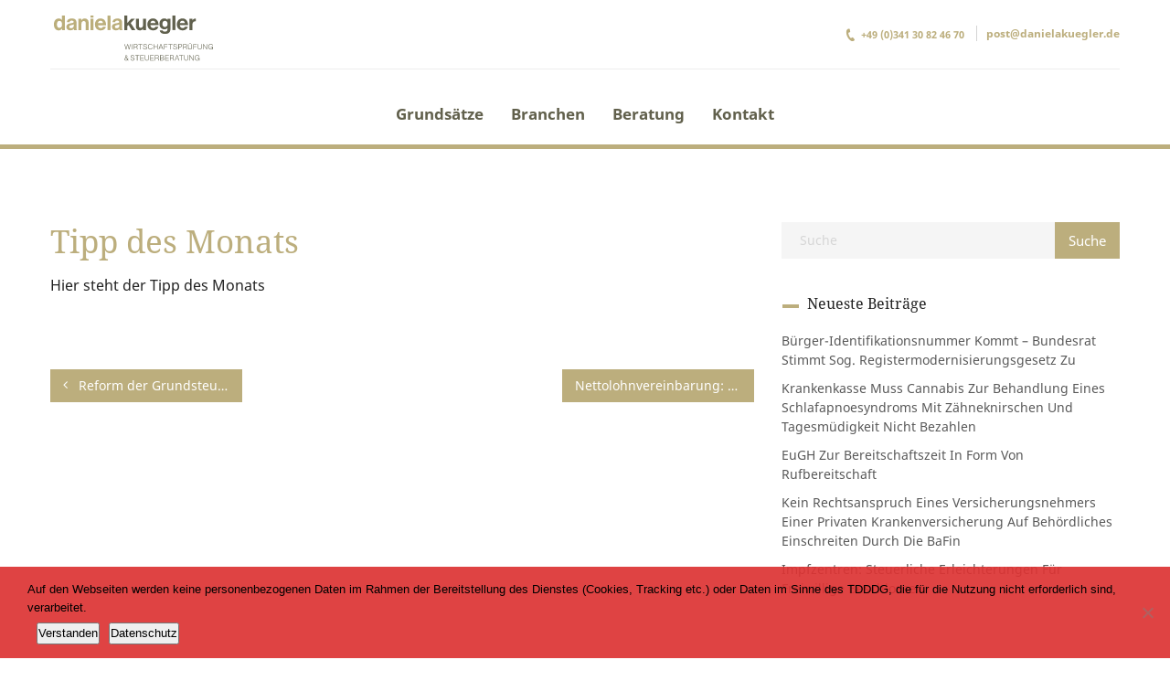

--- FILE ---
content_type: text/html; charset=UTF-8
request_url: https://www.danielakuegler.de/allgemein/tipp-des-monats/
body_size: 6465
content:
<!DOCTYPE html>
<html lang="de"> 

<head>
	<!-- Meta UTF8 charset -->
	<meta charset="UTF-8">
	<meta name="viewport" content="user-scalable=no, width=device-width, height=device-height, initial-scale=1, maximum-scale=1, minimum-scale=1, minimal-ui" />
	<meta name='robots' content='index, follow, max-image-preview:large, max-snippet:-1, max-video-preview:-1' />

	<!-- This site is optimized with the Yoast SEO plugin v26.7 - https://yoast.com/wordpress/plugins/seo/ -->
	<link media="all" href="https://www.danielakuegler.de/inhalt/cache/autoptimize/css/autoptimize_ba2f347ea4a08b1eb661198a8ddd7790.css" rel="stylesheet"><title>Tipp des Monats - Wirtschaftsprüfung &amp; Steuerberatung Daniela Kuegler</title>
	<link rel="canonical" href="https://www.danielakuegler.de/allgemein/tipp-des-monats/" />
	<meta property="og:locale" content="de_DE" />
	<meta property="og:type" content="article" />
	<meta property="og:title" content="Tipp des Monats - Wirtschaftsprüfung &amp; Steuerberatung Daniela Kuegler" />
	<meta property="og:description" content="Hier steht der Tipp des Monats" />
	<meta property="og:url" content="https://www.danielakuegler.de/allgemein/tipp-des-monats/" />
	<meta property="og:site_name" content="Wirtschaftsprüfung &amp; Steuerberatung Daniela Kuegler" />
	<meta property="article:published_time" content="2014-01-05T17:21:49+00:00" />
	<meta name="author" content="klickkomplizen" />
	<meta name="twitter:card" content="summary_large_image" />
	<meta name="twitter:label1" content="Verfasst von" />
	<meta name="twitter:data1" content="klickkomplizen" />
	<script type="application/ld+json" class="yoast-schema-graph">{"@context":"https://schema.org","@graph":[{"@type":"Article","@id":"https://www.danielakuegler.de/allgemein/tipp-des-monats/#article","isPartOf":{"@id":"https://www.danielakuegler.de/allgemein/tipp-des-monats/"},"author":{"name":"klickkomplizen","@id":"https://www.danielakuegler.de/#/schema/person/3bd2139139ff3ed6aacb80bf77867b48"},"headline":"Tipp des Monats","datePublished":"2014-01-05T17:21:49+00:00","mainEntityOfPage":{"@id":"https://www.danielakuegler.de/allgemein/tipp-des-monats/"},"wordCount":9,"inLanguage":"de"},{"@type":"WebPage","@id":"https://www.danielakuegler.de/allgemein/tipp-des-monats/","url":"https://www.danielakuegler.de/allgemein/tipp-des-monats/","name":"Tipp des Monats - Wirtschaftsprüfung &amp; Steuerberatung Daniela Kuegler","isPartOf":{"@id":"https://www.danielakuegler.de/#website"},"datePublished":"2014-01-05T17:21:49+00:00","author":{"@id":"https://www.danielakuegler.de/#/schema/person/3bd2139139ff3ed6aacb80bf77867b48"},"breadcrumb":{"@id":"https://www.danielakuegler.de/allgemein/tipp-des-monats/#breadcrumb"},"inLanguage":"de","potentialAction":[{"@type":"ReadAction","target":["https://www.danielakuegler.de/allgemein/tipp-des-monats/"]}]},{"@type":"BreadcrumbList","@id":"https://www.danielakuegler.de/allgemein/tipp-des-monats/#breadcrumb","itemListElement":[{"@type":"ListItem","position":1,"name":"Startseite","item":"https://www.danielakuegler.de/"},{"@type":"ListItem","position":2,"name":"Tipp des Monats"}]},{"@type":"WebSite","@id":"https://www.danielakuegler.de/#website","url":"https://www.danielakuegler.de/","name":"Wirtschaftsprüfung &amp; Steuerberatung Daniela Kuegler","description":"","potentialAction":[{"@type":"SearchAction","target":{"@type":"EntryPoint","urlTemplate":"https://www.danielakuegler.de/?s={search_term_string}"},"query-input":{"@type":"PropertyValueSpecification","valueRequired":true,"valueName":"search_term_string"}}],"inLanguage":"de"},{"@type":"Person","@id":"https://www.danielakuegler.de/#/schema/person/3bd2139139ff3ed6aacb80bf77867b48","name":"klickkomplizen"}]}</script>
	<!-- / Yoast SEO plugin. -->


<link rel="alternate" type="application/rss+xml" title="Wirtschaftsprüfung &amp; Steuerberatung Daniela Kuegler &raquo; Feed" href="https://www.danielakuegler.de/feed/" />
<link rel="alternate" type="application/rss+xml" title="Wirtschaftsprüfung &amp; Steuerberatung Daniela Kuegler &raquo; Kommentar-Feed" href="https://www.danielakuegler.de/comments/feed/" />
<link rel="alternate" type="application/rss+xml" title="Wirtschaftsprüfung &amp; Steuerberatung Daniela Kuegler &raquo; Tipp des Monats-Kommentar-Feed" href="https://www.danielakuegler.de/allgemein/tipp-des-monats/feed/" />
<link rel="alternate" title="oEmbed (JSON)" type="application/json+oembed" href="https://www.danielakuegler.de/wp-json/oembed/1.0/embed?url=https%3A%2F%2Fwww.danielakuegler.de%2Fallgemein%2Ftipp-des-monats%2F" />
<link rel="alternate" title="oEmbed (XML)" type="text/xml+oembed" href="https://www.danielakuegler.de/wp-json/oembed/1.0/embed?url=https%3A%2F%2Fwww.danielakuegler.de%2Fallgemein%2Ftipp-des-monats%2F&#038;format=xml" />





















<script type="text/javascript" id="cookie-notice-front-js-before">
/* <![CDATA[ */
var cnArgs = {"ajaxUrl":"https:\/\/www.danielakuegler.de\/wp-admin\/admin-ajax.php","nonce":"63730385a9","hideEffect":"none","position":"bottom","onScroll":false,"onScrollOffset":100,"onClick":false,"cookieName":"cookie_notice_accepted","cookieTime":3600,"cookieTimeRejected":3600,"globalCookie":false,"redirection":false,"cache":false,"revokeCookies":false,"revokeCookiesOpt":"manual"};

//# sourceURL=cookie-notice-front-js-before
/* ]]> */
</script>
<script type="text/javascript" src="https://www.danielakuegler.de/inhalt/plugins/cookie-notice/js/front.min.js?ver=2.5.11" id="cookie-notice-front-js"></script>
<script type="text/javascript" src="https://www.danielakuegler.de/wp-includes/js/jquery/jquery.min.js?ver=3.7.1" id="jquery-core-js"></script>
<script type="text/javascript" src="https://www.danielakuegler.de/wp-includes/js/jquery/jquery-migrate.min.js?ver=3.4.1" id="jquery-migrate-js"></script>
<script type="text/javascript" src="https://www.danielakuegler.de/inhalt/plugins/revolution_slider/public/assets/js/jquery.themepunch.tools.min.js?ver=5.4.8" id="tp-tools-js"></script>
<script type="text/javascript" src="https://www.danielakuegler.de/inhalt/plugins/revolution_slider/public/assets/js/jquery.themepunch.revolution.min.js?ver=5.4.8" id="revmin-js"></script>
<script type="text/javascript" src="https://www.danielakuegler.de/inhalt/themes/nt-attorneys/js/main.js?ver=1.0" id="nt-attorneys-main-js"></script>
<script type="text/javascript" src="https://www.danielakuegler.de/inhalt/themes/nt-attorneys-child/template.js?ver=6.9" id="nt-attorneys-child-script-js"></script>
<script type="text/javascript" src="https://www.danielakuegler.de/inhalt/themes/nt-attorneys/js/device.js?ver=1.0" id="device-js"></script>
<link rel="EditURI" type="application/rsd+xml" title="RSD" href="https://www.danielakuegler.de/xmlrpc.php?rsd" />
<meta name="generator" content="WordPress 6.9" />
<link rel='shortlink' href='https://www.danielakuegler.de/?p=1051' />
<meta name="generator" content="Powered by WPBakery Page Builder - drag and drop page builder for WordPress."/>
<!--[if lte IE 9]><link rel="stylesheet" type="text/css" href="https://www.danielakuegler.de/inhalt/plugins/visual_composer/assets/css/vc_lte_ie9.min.css" media="screen"><![endif]--><meta name="generator" content="Powered by Slider Revolution 5.4.8 - responsive, Mobile-Friendly Slider Plugin for WordPress with comfortable drag and drop interface." />
<script type="text/javascript">function setREVStartSize(e){									
						try{ e.c=jQuery(e.c);var i=jQuery(window).width(),t=9999,r=0,n=0,l=0,f=0,s=0,h=0;
							if(e.responsiveLevels&&(jQuery.each(e.responsiveLevels,function(e,f){f>i&&(t=r=f,l=e),i>f&&f>r&&(r=f,n=e)}),t>r&&(l=n)),f=e.gridheight[l]||e.gridheight[0]||e.gridheight,s=e.gridwidth[l]||e.gridwidth[0]||e.gridwidth,h=i/s,h=h>1?1:h,f=Math.round(h*f),"fullscreen"==e.sliderLayout){var u=(e.c.width(),jQuery(window).height());if(void 0!=e.fullScreenOffsetContainer){var c=e.fullScreenOffsetContainer.split(",");if (c) jQuery.each(c,function(e,i){u=jQuery(i).length>0?u-jQuery(i).outerHeight(!0):u}),e.fullScreenOffset.split("%").length>1&&void 0!=e.fullScreenOffset&&e.fullScreenOffset.length>0?u-=jQuery(window).height()*parseInt(e.fullScreenOffset,0)/100:void 0!=e.fullScreenOffset&&e.fullScreenOffset.length>0&&(u-=parseInt(e.fullScreenOffset,0))}f=u}else void 0!=e.minHeight&&f<e.minHeight&&(f=e.minHeight);e.c.closest(".rev_slider_wrapper").css({height:f})					
						}catch(d){console.log("Failure at Presize of Slider:"+d)}						
					};</script>
<noscript><style type="text/css"> .wpb_animate_when_almost_visible { opacity: 1; }</style></noscript></head>

	<!-- BODY START=========== -->
	<body class="wp-singular post-template-default single single-post postid-1051 single-format-standard wp-theme-nt-attorneys wp-child-theme-nt-attorneys-child cookies-not-set wpb-js-composer js-comp-ver-5.6 vc_responsive">

	
	<header id="header" class="header-style-2">
		<div class="container">

						
				<a id="header-logo" class="site-logo nt-img-logo nt-logo" href="https://www.danielakuegler.de/" style="background-image:url(https://www.danielakuegler.de/inhalt/uploads/logo-daniela-kuegler-steuerberater.svg)"></a>
				<a id="header-logo" class="mobile-logo site-logo nt-img-logo nt-logo" href="https://www.danielakuegler.de/" style="background-image:url(https://www.danielakuegler.de/inhalt/uploads/logo-daniela-kuegler-steuerberater-footer.svg)"></a>

			
						
			<div class="line hidden-xs">
				
					<div class="header-contact">

													<span class="phone date-post"><i class="icon-phone"></i>+49 (0)341 30 82 46 70</span>
						
													<span><a href="mailto:post@danielakuegler.de" target="_blank">post@danielakuegler.de</a></span>
						
					</div>

				
			</div>

		
			<a id="menu-toggler" href="javascript:void(0);"><span></span></a>

			<div class="inner">
			
								
		<nav id="navigation">
			<ul id="menu-primary" class=""><li id="menu-item-603" class="menu-item menu-item-type-post_type menu-item-object-page menu-item-603"><a title="Grundsätze" href="https://www.danielakuegler.de/grundsaetze/">Grundsätze</a></li>
<li id="menu-item-606" class="menu-item menu-item-type-post_type menu-item-object-page menu-item-606"><a title="Branchen" href="https://www.danielakuegler.de/branchenschwerpunkte/">Branchen</a></li>
<li id="menu-item-698" class="menu-item menu-item-type-post_type menu-item-object-page menu-item-has-children menu-item-698sub item-has-children"><a title="Beratung" href="https://www.danielakuegler.de/beratungsschwerpunkte/" data-toggle="dropdown" class="dropdown-toggle">Beratung <span class="caret"></span></a>
<div class="submenu"><ul role="menu">
	<li id="menu-item-748" class="smoothscroll menu-item menu-item-type-custom menu-item-object-custom menu-item-748"><a title="Prozessoptimierung" href="https://www.danielakuegler.de/beratungsschwerpunkte/#prozessoptimierung">Prozessoptimierung</a></li>
	<li id="menu-item-749" class="smoothscroll menu-item menu-item-type-custom menu-item-object-custom menu-item-749"><a title="Digitalisierung" href="https://www.danielakuegler.de/beratungsschwerpunkte/#digitalisierung">Digitalisierung</a></li>
	<li id="menu-item-758" class="smoothscroll menu-item menu-item-type-custom menu-item-object-custom menu-item-758"><a title="Controlling" href="https://www.danielakuegler.de/beratungsschwerpunkte/#controlling">Controlling</a></li>
	<li id="menu-item-759" class="smoothscroll menu-item menu-item-type-custom menu-item-object-custom menu-item-759"><a title="Risikomanagement" href="https://www.danielakuegler.de/beratungsschwerpunkte/#risikomanagement">Risikomanagement</a></li>
</ul></div>
</li>
<li id="menu-item-820" class="menu-item menu-item-type-post_type menu-item-object-page menu-item-820"><a title="Kontakt" href="https://www.danielakuegler.de/kontakt/">Kontakt</a></li>
</ul>		</nav>

	
								
								
			<div class="line visible-xs">

				
					<div class="header-contact">

						
							<span class="phone"><a href="#0" target="_blank"><i class="icon-phone"></i>+49 (0)341 30 82 46 70</a></span>
						
													<span><a href="mailto:post@danielakuegler.de" target="_blank">post@danielakuegler.de</a></span>
						
					</div>

				
			</div>

		
			</div>
		</div>
	</header>



	<section id="blog">
		<div class="container has-margin-bottom">
			<div class="row">
				<div class="col-md-12-off has-margin-bottom-off">

				<!-- right sidebar -->
								<div class="col-lg-8 col-md-8 col-sm-12 index float-right posts">

				<!-- left sidebar -->
				

<article id="post-1051" class="post-1051 post type-post status-publish format-standard hentry category-allgemein">
	
	
	
	<div class="post-container nt-theme-post-container">

		<div class="content-container">
			<div class="entry-header">
				<h2 class="entry-title all-caps">Tipp des Monats</a></h2>			</div><!-- .entry-header -->
		</div>

		<div class="entry-content">
			<p>Hier steht der Tipp des Monats</p>

			
		</div><!-- .entry-content -->

		
	</div>

	
	
</article><!-- #post-## -->	<!-- Navigation -->
	<div class="container-off">
		<div class="row-off">
			<ul class="pager">
				<li class="previous"><a href="https://www.danielakuegler.de/nachrichten/reform-der-grundsteuer-neue-belastungen-fuer-mieter-und-eigentuemer-vermeiden/" rel="prev"><i class="fa fa-angle-left"></i> Reform der Grundsteuer &#8211; Neue Belastungen für Mieter und Eigentümer vermeiden </a></li>
				<li class="next"><a href="https://www.danielakuegler.de/nachrichten/nettolohnvereinbarung-einkommensteuer-nachzahlung-durch-den-arbeitgeber-ist-nicht-auf-einen-bruttobetrag-hochzurechnen/" rel="next">Nettolohnvereinbarung: Einkommensteuernachzahlung durch den Arbeitgeber ist nicht auf einen Bruttobetrag hochzurechnen <i class="fa fa-angle-right"></i> </a><li>
			</ul>
		</div>
	</div>
	
				</div><!-- #end sidebar+ content -->

				<!-- right sidebar -->
				
	<div id="widget-area" class="widget-area col-lg-4 col-md-4 col-sm-12">
		<div class="widget widget_search"><form role="search" method="get" id="searchform" class="searchform" action="https://www.danielakuegler.de/" >
    <div>
		<input type="text" value="" placeholder="Suche" name="s" id="s" />
		<input type="submit" id="searchsubmit" value="Suche" />
    </div>
    </form></div>
		<div class="widget widget_recent_entries">
		<h4 class="widget-title"><span>Neueste Beiträge</span></h4>
		<ul>
											<li>
					<a href="https://www.danielakuegler.de/allgemein/buerger-identifikationsnummer-kommt-bundesrat-stimmt-sog-registermodernisierungsgesetz-zu/">Bürger-Identifikationsnummer kommt – Bundesrat stimmt sog. Registermodernisierungsgesetz zu</a>
									</li>
											<li>
					<a href="https://www.danielakuegler.de/allgemein/krankenkasse-muss-cannabis-zur-behandlung-eines-schlafapnoesyndroms-mit-zaehneknirschen-und-tagesmuedigkeit-nicht-bezahlen/">Krankenkasse muss Cannabis zur Behandlung eines Schlafapnoesyndroms mit Zähneknirschen und Tagesmüdigkeit nicht bezahlen</a>
									</li>
											<li>
					<a href="https://www.danielakuegler.de/allgemein/eugh-zur-bereitschaftszeit-in-form-von-rufbereitschaft/">EuGH zur Bereitschaftszeit in Form von Rufbereitschaft</a>
									</li>
											<li>
					<a href="https://www.danielakuegler.de/allgemein/kein-rechtsanspruch-eines-versicherungsnehmers-einer-privaten-krankenversicherung-auf-behoerdliches-einschreiten-durch-die-bafin/">Kein Rechtsanspruch eines Versicherungsnehmers einer privaten Krankenversicherung auf behördliches Einschreiten durch die BaFin</a>
									</li>
											<li>
					<a href="https://www.danielakuegler.de/allgemein/impfzentren-steuerliche-erleichterungen-fuer-freiwillige-beschlossen/">Impfzentren: steuerliche Erleichterungen für Freiwillige beschlossen</a>
									</li>
					</ul>

		</div>	</div><!-- .widget-area -->
		

				</div>
			</div>
		</div>
	</section>

	
				<footer id="footer" class="footer-widgetize">
					<div class="container">

					<div class="row">
						<div class="col-md-3"><div class="widget widget_block"><div class="footer-item">
<img decoding="async" src="https://www.danielakuegler.de/inhalt/uploads/logo-daniela-kuegler-steuerberater-footer.svg" style="max-width:300px;">
<address>
<span>Daniela Kuegler<br>Wirtschaftsprüfer &amp; Steuerberater<br>Kreuzstraße 10<br>04103 Leipzig</span>
<br>
<span>Tel:  +49 (0) 341 30 82 46 70</span>
<span>E-Mail: <a href="mailto: post@danielakuegler.de"> post@danielakuegler.de</a></span>
<span></span></address></div></div></div><div class="col-md-3"><div class="widget widget_text"><h3 class="widget-head">Mitgliedschaften</h3>			<div class="textwidget"><p><img loading="lazy" decoding="async" class="alignnone size-full wp-image-1360" src="https://www.danielakuegler.de/inhalt/uploads/StB-Verband_Logo.jpg" alt="StB-Verband_Logo" width="200" height="40" /></p>
<p><img loading="lazy" decoding="async" class="alignnone size-full wp-image-821" src="https://www.danielakuegler.de/inhalt/uploads/DATEV_Mitglied.png" alt="DATEV_Mitglied" width="60" height="60" /><br />
<a href="https://www.smartexperts.de/searchdetail/daniela-kuegler/1274841" target="_blank" rel="noopener"><img decoding="async" src="https://www.danielakuegler.de/inhalt/uploads/label_smartexperts_graustufen.svg" alt="Label DATEV SmartExpert" width="200px" height="82px" /></a><code></code></p>
</div>
		</div></div><div class="col-md-3"><div class="widget widget_nav_menu"><h3 class="widget-head">Links</h3><div class="menu-footer-container"><ul id="menu-footer" class="menu"><li id="menu-item-817" class="menu-item menu-item-type-post_type menu-item-object-page menu-item-817"><a href="https://www.danielakuegler.de/kontakt/">Kontakt</a></li>
<li id="menu-item-818" class="menu-item menu-item-type-post_type menu-item-object-page menu-item-818"><a href="https://www.danielakuegler.de/karriere/">Karriere</a></li>
<li id="menu-item-819" class="menu-item menu-item-type-post_type menu-item-object-page menu-item-819"><a href="https://www.danielakuegler.de/elektronische-signatur/">Elektronische Signatur</a></li>
<li id="menu-item-778" class="menu-item menu-item-type-post_type menu-item-object-page menu-item-privacy-policy menu-item-778"><a rel="privacy-policy" href="https://www.danielakuegler.de/datenschutzinformation/">Datenschutzinformationen</a></li>
<li id="menu-item-779" class="menu-item menu-item-type-post_type menu-item-object-page menu-item-779"><a href="https://www.danielakuegler.de/impressum/">Impressum</a></li>
</ul></div></div></div><div class="widget_text col-md-3"><div class="widget_text widget widget_custom_html"><div class="textwidget custom-html-widget"></div></div></div><div class="col-md-3"><div class="widget widget_text">			<div class="textwidget"><p><img loading="lazy" decoding="async" class="alignnone wp-image-1761" src="https://www.danielakuegler.de/inhalt/uploads/SMWA_ESF_LO_Sachsen_2019_HOCH_RGB-300x184.png" alt="" width="156" height="96" srcset="https://www.danielakuegler.de/inhalt/uploads/SMWA_ESF_LO_Sachsen_2019_HOCH_RGB-300x184.png 300w, https://www.danielakuegler.de/inhalt/uploads/SMWA_ESF_LO_Sachsen_2019_HOCH_RGB-1024x627.png 1024w, https://www.danielakuegler.de/inhalt/uploads/SMWA_ESF_LO_Sachsen_2019_HOCH_RGB-768x470.png 768w, https://www.danielakuegler.de/inhalt/uploads/SMWA_ESF_LO_Sachsen_2019_HOCH_RGB.png 1157w" sizes="auto, (max-width: 156px) 100vw, 156px" /></p>
</div>
		</div></div>					</div>
			
					<div class="footer-copyright">
						<p>© 2025 Daniela Kuegler - Wirtschaftsprüfer &amp; Steuerberater. <span class="wixui-rich-text__text">Alle Rechte vorbehalten.</span></p>					</div>

					</div>
				</footer>

			<!-- Site Back Top -->
			<div id="btn-to-top-wrap">
				<a id="btn-to-top" class="circled" href="javascript:void(0);" data-visible-offset="1500"></a>
			</div>
			<!-- Site Back Top End -->
		<script type="speculationrules">
{"prefetch":[{"source":"document","where":{"and":[{"href_matches":"/*"},{"not":{"href_matches":["/wp-*.php","/wp-admin/*","/inhalt/uploads/*","/inhalt/*","/inhalt/plugins/*","/inhalt/themes/nt-attorneys-child/*","/inhalt/themes/nt-attorneys/*","/*\\?(.+)"]}},{"not":{"selector_matches":"a[rel~=\"nofollow\"]"}},{"not":{"selector_matches":".no-prefetch, .no-prefetch a"}}]},"eagerness":"conservative"}]}
</script>
<script type="text/javascript" src="https://www.danielakuegler.de/wp-includes/js/comment-reply.min.js?ver=6.9" id="comment-reply-js" async="async" data-wp-strategy="async" fetchpriority="low"></script>
<script type="text/javascript" src="https://www.danielakuegler.de/inhalt/themes/nt-attorneys/js/jquery.nicescroll.min.js?ver=1.0" id="jquery-nicescroll-js"></script>
<script type="text/javascript" src="https://www.danielakuegler.de/inhalt/plugins/visual_composer/assets/lib/bower/isotope/dist/isotope.pkgd.min.js?ver=5.6" id="isotope-js"></script>
<script type="text/javascript" src="https://www.danielakuegler.de/inhalt/themes/nt-attorneys/js/jquery.appear.min.js?ver=1.0" id="appear-js"></script>
<script type="text/javascript" src="https://www.danielakuegler.de/inhalt/themes/nt-attorneys/js/jquery.stellar.min.js?ver=1.0" id="stellar-js"></script>
<script type="text/javascript" src="https://www.danielakuegler.de/inhalt/themes/nt-attorneys/js/jquery.bxslider.min.js?ver=1.0" id="bxslider-js"></script>
<script type="text/javascript" src="https://www.danielakuegler.de/inhalt/themes/nt-attorneys/js/jquery.matchHeight-min.js?ver=1.0" id="matchHeight-js"></script>
<script type="text/javascript" src="https://www.danielakuegler.de/inhalt/themes/nt-attorneys/js/jquery.fs.boxer.min.js?ver=1.0" id="fs-boxer-js"></script>
<script type="text/javascript" src="https://www.danielakuegler.de/inhalt/themes/nt-attorneys/js/jquery.countTo.js?ver=1.0" id="countTo-js"></script>
<script type="text/javascript" src="https://www.danielakuegler.de/inhalt/themes/nt-attorneys/js/jquery.scrollTo.min.js?ver=1.0" id="scrollTo-js"></script>
<script type="text/javascript" src="https://www.danielakuegler.de/inhalt/themes/nt-attorneys/js/settings_box.js?ver=1.0" id="settings_box-js"></script>
<script type="text/javascript" src="https://www.danielakuegler.de/inhalt/themes/nt-attorneys/js/framework-jquery.flexslider.js?ver=1.0" id="nt-attorneys-custom-flexslider-js"></script>
<script type="text/javascript" src="https://www.danielakuegler.de/inhalt/themes/nt-attorneys/js/framework-jquery.fitvids.js?ver=1.0" id="fitvids-js"></script>
<script type="text/javascript" src="https://www.danielakuegler.de/inhalt/themes/nt-attorneys/js/framework-blog-settings.js?ver=1.0" id="nt-attorneys-blog-settings-js"></script>

		<!-- Cookie Notice plugin v2.5.11 by Hu-manity.co https://hu-manity.co/ -->
		<div id="cookie-notice" role="dialog" class="cookie-notice-hidden cookie-revoke-hidden cn-position-bottom" aria-label="Cookie Notice" style="background-color: rgba(221,51,51,0.92);"><div class="cookie-notice-container" style="color: #000000"><span id="cn-notice-text" class="cn-text-container">Auf den Webseiten werden keine personenbezogenen Daten im Rahmen der Bereitstellung des Dienstes (Cookies, Tracking etc.) oder Daten im Sinne des TDDDG, die für die Nutzung nicht erforderlich sind, verarbeitet.</span><span id="cn-notice-buttons" class="cn-buttons-container"><button id="cn-accept-cookie" data-cookie-set="accept" class="cn-set-cookie cn-button cn-button-custom button" aria-label="Verstanden">Verstanden</button><button data-link-url="https://www.danielakuegler.de/datenschutzinformation/" data-link-target="_blank" id="cn-more-info" class="cn-more-info cn-button cn-button-custom button" aria-label="Datenschutz">Datenschutz</button></span><button type="button" id="cn-close-notice" data-cookie-set="accept" class="cn-close-icon" aria-label="Ablehnen"></button></div>
			
		</div>
		<!-- / Cookie Notice plugin -->	</body>

</html>


--- FILE ---
content_type: text/css
request_url: https://www.danielakuegler.de/inhalt/cache/autoptimize/css/autoptimize_ba2f347ea4a08b1eb661198a8ddd7790.css
body_size: 47009
content:
img:is([sizes=auto i],[sizes^="auto," i]){contain-intrinsic-size:3000px 1500px}
:root{--wp-block-synced-color:#7a00df;--wp-block-synced-color--rgb:122,0,223;--wp-bound-block-color:var(--wp-block-synced-color);--wp-editor-canvas-background:#ddd;--wp-admin-theme-color:#007cba;--wp-admin-theme-color--rgb:0,124,186;--wp-admin-theme-color-darker-10:#006ba1;--wp-admin-theme-color-darker-10--rgb:0,107,160.5;--wp-admin-theme-color-darker-20:#005a87;--wp-admin-theme-color-darker-20--rgb:0,90,135;--wp-admin-border-width-focus:2px}@media (min-resolution:192dpi){:root{--wp-admin-border-width-focus:1.5px}}.wp-element-button{cursor:pointer}:root .has-very-light-gray-background-color{background-color:#eee}:root .has-very-dark-gray-background-color{background-color:#313131}:root .has-very-light-gray-color{color:#eee}:root .has-very-dark-gray-color{color:#313131}:root .has-vivid-green-cyan-to-vivid-cyan-blue-gradient-background{background:linear-gradient(135deg,#00d084,#0693e3)}:root .has-purple-crush-gradient-background{background:linear-gradient(135deg,#34e2e4,#4721fb 50%,#ab1dfe)}:root .has-hazy-dawn-gradient-background{background:linear-gradient(135deg,#faaca8,#dad0ec)}:root .has-subdued-olive-gradient-background{background:linear-gradient(135deg,#fafae1,#67a671)}:root .has-atomic-cream-gradient-background{background:linear-gradient(135deg,#fdd79a,#004a59)}:root .has-nightshade-gradient-background{background:linear-gradient(135deg,#330968,#31cdcf)}:root .has-midnight-gradient-background{background:linear-gradient(135deg,#020381,#2874fc)}:root{--wp--preset--font-size--normal:16px;--wp--preset--font-size--huge:42px}.has-regular-font-size{font-size:1em}.has-larger-font-size{font-size:2.625em}.has-normal-font-size{font-size:var(--wp--preset--font-size--normal)}.has-huge-font-size{font-size:var(--wp--preset--font-size--huge)}.has-text-align-center{text-align:center}.has-text-align-left{text-align:left}.has-text-align-right{text-align:right}.has-fit-text{white-space:nowrap!important}#end-resizable-editor-section{display:none}.aligncenter{clear:both}.items-justified-left{justify-content:flex-start}.items-justified-center{justify-content:center}.items-justified-right{justify-content:flex-end}.items-justified-space-between{justify-content:space-between}.screen-reader-text{border:0;clip-path:inset(50%);height:1px;margin:-1px;overflow:hidden;padding:0;position:absolute;width:1px;word-wrap:normal!important}.screen-reader-text:focus{background-color:#ddd;clip-path:none;color:#444;display:block;font-size:1em;height:auto;left:5px;line-height:normal;padding:15px 23px 14px;text-decoration:none;top:5px;width:auto;z-index:100000}html :where(.has-border-color){border-style:solid}html :where([style*=border-top-color]){border-top-style:solid}html :where([style*=border-right-color]){border-right-style:solid}html :where([style*=border-bottom-color]){border-bottom-style:solid}html :where([style*=border-left-color]){border-left-style:solid}html :where([style*=border-width]){border-style:solid}html :where([style*=border-top-width]){border-top-style:solid}html :where([style*=border-right-width]){border-right-style:solid}html :where([style*=border-bottom-width]){border-bottom-style:solid}html :where([style*=border-left-width]){border-left-style:solid}html :where(img[class*=wp-image-]){height:auto;max-width:100%}:where(figure){margin:0 0 1em}html :where(.is-position-sticky){--wp-admin--admin-bar--position-offset:var(--wp-admin--admin-bar--height,0px)}@media screen and (max-width:600px){html :where(.is-position-sticky){--wp-admin--admin-bar--position-offset:0px}}
:root{--wp--preset--aspect-ratio--square:1;--wp--preset--aspect-ratio--4-3:4/3;--wp--preset--aspect-ratio--3-4:3/4;--wp--preset--aspect-ratio--3-2:3/2;--wp--preset--aspect-ratio--2-3:2/3;--wp--preset--aspect-ratio--16-9:16/9;--wp--preset--aspect-ratio--9-16:9/16;--wp--preset--color--black:#000;--wp--preset--color--cyan-bluish-gray:#abb8c3;--wp--preset--color--white:#fff;--wp--preset--color--pale-pink:#f78da7;--wp--preset--color--vivid-red:#cf2e2e;--wp--preset--color--luminous-vivid-orange:#ff6900;--wp--preset--color--luminous-vivid-amber:#fcb900;--wp--preset--color--light-green-cyan:#7bdcb5;--wp--preset--color--vivid-green-cyan:#00d084;--wp--preset--color--pale-cyan-blue:#8ed1fc;--wp--preset--color--vivid-cyan-blue:#0693e3;--wp--preset--color--vivid-purple:#9b51e0;--wp--preset--gradient--vivid-cyan-blue-to-vivid-purple:linear-gradient(135deg,#0693e3 0%,#9b51e0 100%);--wp--preset--gradient--light-green-cyan-to-vivid-green-cyan:linear-gradient(135deg,#7adcb4 0%,#00d082 100%);--wp--preset--gradient--luminous-vivid-amber-to-luminous-vivid-orange:linear-gradient(135deg,#fcb900 0%,#ff6900 100%);--wp--preset--gradient--luminous-vivid-orange-to-vivid-red:linear-gradient(135deg,#ff6900 0%,#cf2e2e 100%);--wp--preset--gradient--very-light-gray-to-cyan-bluish-gray:linear-gradient(135deg,#eee 0%,#a9b8c3 100%);--wp--preset--gradient--cool-to-warm-spectrum:linear-gradient(135deg,#4aeadc 0%,#9778d1 20%,#cf2aba 40%,#ee2c82 60%,#fb6962 80%,#fef84c 100%);--wp--preset--gradient--blush-light-purple:linear-gradient(135deg,#ffceec 0%,#9896f0 100%);--wp--preset--gradient--blush-bordeaux:linear-gradient(135deg,#fecda5 0%,#fe2d2d 50%,#6b003e 100%);--wp--preset--gradient--luminous-dusk:linear-gradient(135deg,#ffcb70 0%,#c751c0 50%,#4158d0 100%);--wp--preset--gradient--pale-ocean:linear-gradient(135deg,#fff5cb 0%,#b6e3d4 50%,#33a7b5 100%);--wp--preset--gradient--electric-grass:linear-gradient(135deg,#caf880 0%,#71ce7e 100%);--wp--preset--gradient--midnight:linear-gradient(135deg,#020381 0%,#2874fc 100%);--wp--preset--font-size--small:13px;--wp--preset--font-size--medium:20px;--wp--preset--font-size--large:36px;--wp--preset--font-size--x-large:42px;--wp--preset--spacing--20:.44rem;--wp--preset--spacing--30:.67rem;--wp--preset--spacing--40:1rem;--wp--preset--spacing--50:1.5rem;--wp--preset--spacing--60:2.25rem;--wp--preset--spacing--70:3.38rem;--wp--preset--spacing--80:5.06rem;--wp--preset--shadow--natural:6px 6px 9px rgba(0,0,0,.2);--wp--preset--shadow--deep:12px 12px 50px rgba(0,0,0,.4);--wp--preset--shadow--sharp:6px 6px 0px rgba(0,0,0,.2);--wp--preset--shadow--outlined:6px 6px 0px -3px #fff,6px 6px #000;--wp--preset--shadow--crisp:6px 6px 0px #000}:where(.is-layout-flex){gap:.5em}:where(.is-layout-grid){gap:.5em}body .is-layout-flex{display:flex}.is-layout-flex{flex-wrap:wrap;align-items:center}.is-layout-flex>:is(*,div){margin:0}body .is-layout-grid{display:grid}.is-layout-grid>:is(*,div){margin:0}:where(.wp-block-columns.is-layout-flex){gap:2em}:where(.wp-block-columns.is-layout-grid){gap:2em}:where(.wp-block-post-template.is-layout-flex){gap:1.25em}:where(.wp-block-post-template.is-layout-grid){gap:1.25em}.has-black-color{color:var(--wp--preset--color--black) !important}.has-cyan-bluish-gray-color{color:var(--wp--preset--color--cyan-bluish-gray) !important}.has-white-color{color:var(--wp--preset--color--white) !important}.has-pale-pink-color{color:var(--wp--preset--color--pale-pink) !important}.has-vivid-red-color{color:var(--wp--preset--color--vivid-red) !important}.has-luminous-vivid-orange-color{color:var(--wp--preset--color--luminous-vivid-orange) !important}.has-luminous-vivid-amber-color{color:var(--wp--preset--color--luminous-vivid-amber) !important}.has-light-green-cyan-color{color:var(--wp--preset--color--light-green-cyan) !important}.has-vivid-green-cyan-color{color:var(--wp--preset--color--vivid-green-cyan) !important}.has-pale-cyan-blue-color{color:var(--wp--preset--color--pale-cyan-blue) !important}.has-vivid-cyan-blue-color{color:var(--wp--preset--color--vivid-cyan-blue) !important}.has-vivid-purple-color{color:var(--wp--preset--color--vivid-purple) !important}.has-black-background-color{background-color:var(--wp--preset--color--black) !important}.has-cyan-bluish-gray-background-color{background-color:var(--wp--preset--color--cyan-bluish-gray) !important}.has-white-background-color{background-color:var(--wp--preset--color--white) !important}.has-pale-pink-background-color{background-color:var(--wp--preset--color--pale-pink) !important}.has-vivid-red-background-color{background-color:var(--wp--preset--color--vivid-red) !important}.has-luminous-vivid-orange-background-color{background-color:var(--wp--preset--color--luminous-vivid-orange) !important}.has-luminous-vivid-amber-background-color{background-color:var(--wp--preset--color--luminous-vivid-amber) !important}.has-light-green-cyan-background-color{background-color:var(--wp--preset--color--light-green-cyan) !important}.has-vivid-green-cyan-background-color{background-color:var(--wp--preset--color--vivid-green-cyan) !important}.has-pale-cyan-blue-background-color{background-color:var(--wp--preset--color--pale-cyan-blue) !important}.has-vivid-cyan-blue-background-color{background-color:var(--wp--preset--color--vivid-cyan-blue) !important}.has-vivid-purple-background-color{background-color:var(--wp--preset--color--vivid-purple) !important}.has-black-border-color{border-color:var(--wp--preset--color--black) !important}.has-cyan-bluish-gray-border-color{border-color:var(--wp--preset--color--cyan-bluish-gray) !important}.has-white-border-color{border-color:var(--wp--preset--color--white) !important}.has-pale-pink-border-color{border-color:var(--wp--preset--color--pale-pink) !important}.has-vivid-red-border-color{border-color:var(--wp--preset--color--vivid-red) !important}.has-luminous-vivid-orange-border-color{border-color:var(--wp--preset--color--luminous-vivid-orange) !important}.has-luminous-vivid-amber-border-color{border-color:var(--wp--preset--color--luminous-vivid-amber) !important}.has-light-green-cyan-border-color{border-color:var(--wp--preset--color--light-green-cyan) !important}.has-vivid-green-cyan-border-color{border-color:var(--wp--preset--color--vivid-green-cyan) !important}.has-pale-cyan-blue-border-color{border-color:var(--wp--preset--color--pale-cyan-blue) !important}.has-vivid-cyan-blue-border-color{border-color:var(--wp--preset--color--vivid-cyan-blue) !important}.has-vivid-purple-border-color{border-color:var(--wp--preset--color--vivid-purple) !important}.has-vivid-cyan-blue-to-vivid-purple-gradient-background{background:var(--wp--preset--gradient--vivid-cyan-blue-to-vivid-purple) !important}.has-light-green-cyan-to-vivid-green-cyan-gradient-background{background:var(--wp--preset--gradient--light-green-cyan-to-vivid-green-cyan) !important}.has-luminous-vivid-amber-to-luminous-vivid-orange-gradient-background{background:var(--wp--preset--gradient--luminous-vivid-amber-to-luminous-vivid-orange) !important}.has-luminous-vivid-orange-to-vivid-red-gradient-background{background:var(--wp--preset--gradient--luminous-vivid-orange-to-vivid-red) !important}.has-very-light-gray-to-cyan-bluish-gray-gradient-background{background:var(--wp--preset--gradient--very-light-gray-to-cyan-bluish-gray) !important}.has-cool-to-warm-spectrum-gradient-background{background:var(--wp--preset--gradient--cool-to-warm-spectrum) !important}.has-blush-light-purple-gradient-background{background:var(--wp--preset--gradient--blush-light-purple) !important}.has-blush-bordeaux-gradient-background{background:var(--wp--preset--gradient--blush-bordeaux) !important}.has-luminous-dusk-gradient-background{background:var(--wp--preset--gradient--luminous-dusk) !important}.has-pale-ocean-gradient-background{background:var(--wp--preset--gradient--pale-ocean) !important}.has-electric-grass-gradient-background{background:var(--wp--preset--gradient--electric-grass) !important}.has-midnight-gradient-background{background:var(--wp--preset--gradient--midnight) !important}.has-small-font-size{font-size:var(--wp--preset--font-size--small) !important}.has-medium-font-size{font-size:var(--wp--preset--font-size--medium) !important}.has-large-font-size{font-size:var(--wp--preset--font-size--large) !important}.has-x-large-font-size{font-size:var(--wp--preset--font-size--x-large) !important}
/*! This file is auto-generated */
.wp-block-button__link{color:#fff;background-color:#32373c;border-radius:9999px;box-shadow:none;text-decoration:none;padding:calc(.667em + 2px) calc(1.333em + 2px);font-size:1.125em}.wp-block-file__button{background:#32373c;color:#fff;text-decoration:none}
#cookie-notice{position:fixed;min-width:100%;height:auto;z-index:100000;font-size:13px;letter-spacing:0;line-height:20px;left:0;text-align:center;font-weight:normal;font-family:-apple-system,BlinkMacSystemFont,Arial,Roboto,"Helvetica Neue",sans-serif}#cookie-notice,#cookie-notice *{-webkit-box-sizing:border-box;-moz-box-sizing:border-box;box-sizing:border-box}#cookie-notice.cn-animated{-webkit-animation-duration:.5s!important;animation-duration:.5s!important;-webkit-animation-fill-mode:both;animation-fill-mode:both}#cookie-notice.cn-animated.cn-effect-none{-webkit-animation-duration:.001s!important;animation-duration:.001s!important}#cookie-notice .cookie-notice-container{display:block}#cookie-notice.cookie-notice-hidden .cookie-notice-container{display:none}#cookie-notice .cookie-revoke-container{display:block}#cookie-notice.cookie-revoke-hidden .cookie-revoke-container{display:none}.cn-position-top{top:0}.cn-position-bottom{bottom:0}.cookie-notice-container{padding:15px 30px;text-align:center;width:100%;z-index:2}.cookie-revoke-container{padding:15px 30px;width:100%;z-index:1}.cn-close-icon{position:absolute;right:15px;top:50%;margin:-10px 0 0 0;width:15px;height:15px;opacity:.5;padding:10px;border:none;outline:none;background:none;box-shadow:none;cursor:pointer}.cn-close-icon:focus,.cn-close-icon:focus-visible{outline:2px solid currentColor;outline-offset:3px}.cn-close-icon:hover{opacity:1}.cn-close-icon:before,.cn-close-icon:after{position:absolute;content:' ';height:15px;width:2px;top:3px;background-color:rgba(128,128,128,1)}.cn-close-icon:before{transform:rotate(45deg)}.cn-close-icon:after{transform:rotate(-45deg)}#cookie-notice .cn-revoke-cookie{margin:0}#cookie-notice .cn-button{margin:0 0 0 10px;display:inline-block}#cookie-notice .cn-button:not(.cn-button-custom){font-family:-apple-system,BlinkMacSystemFont,Arial,Roboto,"Helvetica Neue",sans-serif;font-weight:normal;font-size:13px;letter-spacing:.25px;line-height:20px;margin:0 0 0 10px;text-align:center;text-transform:none;display:inline-block;cursor:pointer;touch-action:manipulation;white-space:nowrap;outline:none;box-shadow:none;text-shadow:none;border:none;-webkit-border-radius:3px;-moz-border-radius:3px;border-radius:3px;text-decoration:none;padding:8.5px 10px;line-height:1;color:inherit}.cn-text-container{margin:0 0 6px 0}.cn-text-container,.cn-buttons-container{display:inline-block}#cookie-notice.cookie-notice-visible.cn-effect-none,#cookie-notice.cookie-revoke-visible.cn-effect-none{-webkit-animation-name:fadeIn;animation-name:fadeIn}#cookie-notice.cn-effect-none{-webkit-animation-name:fadeOut;animation-name:fadeOut}#cookie-notice.cookie-notice-visible.cn-effect-fade,#cookie-notice.cookie-revoke-visible.cn-effect-fade{-webkit-animation-name:fadeIn;animation-name:fadeIn}#cookie-notice.cn-effect-fade{-webkit-animation-name:fadeOut;animation-name:fadeOut}#cookie-notice.cookie-notice-visible.cn-effect-slide,#cookie-notice.cookie-revoke-visible.cn-effect-slide{-webkit-animation-name:slideInUp;animation-name:slideInUp}#cookie-notice.cn-effect-slide{-webkit-animation-name:slideOutDown;animation-name:slideOutDown}#cookie-notice.cookie-notice-visible.cn-position-top.cn-effect-slide,#cookie-notice.cookie-revoke-visible.cn-position-top.cn-effect-slide{-webkit-animation-name:slideInDown;animation-name:slideInDown}#cookie-notice.cn-position-top.cn-effect-slide{-webkit-animation-name:slideOutUp;animation-name:slideOutUp}@-webkit-keyframes fadeIn{from{opacity:0}to{opacity:1}}@keyframes fadeIn{from{opacity:0}to{opacity:1}}@-webkit-keyframes fadeOut{from{opacity:1}to{opacity:0}}@keyframes fadeOut{from{opacity:1}to{opacity:0}}@-webkit-keyframes slideInUp{from{-webkit-transform:translate3d(0,100%,0);transform:translate3d(0,100%,0);visibility:visible}to{-webkit-transform:translate3d(0,0,0);transform:translate3d(0,0,0)}}@keyframes slideInUp{from{-webkit-transform:translate3d(0,100%,0);transform:translate3d(0,100%,0);visibility:visible}to{-webkit-transform:translate3d(0,0,0);transform:translate3d(0,0,0)}}@-webkit-keyframes slideOutDown{from{-webkit-transform:translate3d(0,0,0);transform:translate3d(0,0,0)}to{visibility:hidden;-webkit-transform:translate3d(0,100%,0);transform:translate3d(0,100%,0)}}@keyframes slideOutDown{from{-webkit-transform:translate3d(0,0,0);transform:translate3d(0,0,0)}to{visibility:hidden;-webkit-transform:translate3d(0,100%,0);transform:translate3d(0,100%,0)}}@-webkit-keyframes slideInDown{from{-webkit-transform:translate3d(0,-100%,0);transform:translate3d(0,-100%,0);visibility:visible}to{-webkit-transform:translate3d(0,0,0);transform:translate3d(0,0,0)}}@keyframes slideInDown{from{-webkit-transform:translate3d(0,-100%,0);transform:translate3d(0,-100%,0);visibility:visible}to{-webkit-transform:translate3d(0,0,0);transform:translate3d(0,0,0)}}@-webkit-keyframes slideOutUp{from{-webkit-transform:translate3d(0,0,0);transform:translate3d(0,0,0)}to{visibility:hidden;-webkit-transform:translate3d(0,-100%,0);transform:translate3d(0,-100%,0)}}@keyframes slideOutUp{from{-webkit-transform:translate3d(0,0,0);transform:translate3d(0,0,0)}to{visibility:hidden;-webkit-transform:translate3d(0,-100%,0);transform:translate3d(0,-100%,0)}}@media all and (max-width:900px){.cookie-notice-container #cn-notice-text{display:block}.cookie-notice-container #cn-notice-buttons{display:block}#cookie-notice .cn-button{margin:0 5px 5px 5px}}@media all and (max-width:480px){.cookie-notice-container,.cookie-revoke-container{padding:15px 25px}}
#debungcontrolls{z-index:100000;position:fixed;bottom:0;width:100%;height:auto;background:rgba(0,0,0,.6);padding:10px;box-sizing:border-box}.debugtimeline{width:100%;height:10px;position:relative;display:block;margin-bottom:3px;display:none;white-space:nowrap;box-sizing:border-box}.debugtimeline:hover{height:15px}.the_timeline_tester{background:#e74c3c;position:absolute;top:0;left:0;height:100%;width:0}.rs-go-fullscreen{position:fixed !important;width:100% !important;height:100% !important;top:0 !important;left:0 !important;z-index:9999999 !important;background:#fff !important}.debugtimeline.tl_slide .the_timeline_tester{background:#f39c12}.debugtimeline.tl_frame .the_timeline_tester{background:#3498db}.debugtimline_txt{color:#fff;font-weight:400;font-size:7px;position:absolute;left:10px;top:0;white-space:nowrap;line-height:10px}.rtl{direction:rtl}@font-face{font-family:'revicons';src:url(//www.danielakuegler.de/inhalt/plugins/revolution_slider/public/assets/css/../fonts/revicons/revicons.eot?5510888);src:url(//www.danielakuegler.de/inhalt/plugins/revolution_slider/public/assets/css/../fonts/revicons/revicons.eot?5510888#iefix) format('embedded-opentype'),url(//www.danielakuegler.de/inhalt/plugins/revolution_slider/public/assets/css/../fonts/revicons/revicons.woff?5510888) format('woff'),url(//www.danielakuegler.de/inhalt/plugins/revolution_slider/public/assets/css/../fonts/revicons/revicons.ttf?5510888) format('truetype'),url(//www.danielakuegler.de/inhalt/plugins/revolution_slider/public/assets/css/../fonts/revicons/revicons.svg?5510888#revicons) format('svg');font-weight:400;font-style:normal}[class^=revicon-]:before,[class*=" revicon-"]:before{font-family:"revicons";font-style:normal;font-weight:400;speak:none;display:inline-block;text-decoration:inherit;width:1em;margin-right:.2em;text-align:center;font-variant:normal;text-transform:none;line-height:1em;margin-left:.2em}.revicon-search-1:before{content:'\e802'}.revicon-pencil-1:before{content:'\e831'}.revicon-picture-1:before{content:'\e803'}.revicon-cancel:before{content:'\e80a'}.revicon-info-circled:before{content:'\e80f'}.revicon-trash:before{content:'\e801'}.revicon-left-dir:before{content:'\e817'}.revicon-right-dir:before{content:'\e818'}.revicon-down-open:before{content:'\e83b'}.revicon-left-open:before{content:'\e819'}.revicon-right-open:before{content:'\e81a'}.revicon-angle-left:before{content:'\e820'}.revicon-angle-right:before{content:'\e81d'}.revicon-left-big:before{content:'\e81f'}.revicon-right-big:before{content:'\e81e'}.revicon-magic:before{content:'\e807'}.revicon-picture:before{content:'\e800'}.revicon-export:before{content:'\e80b'}.revicon-cog:before{content:'\e832'}.revicon-login:before{content:'\e833'}.revicon-logout:before{content:'\e834'}.revicon-video:before{content:'\e805'}.revicon-arrow-combo:before{content:'\e827'}.revicon-left-open-1:before{content:'\e82a'}.revicon-right-open-1:before{content:'\e82b'}.revicon-left-open-mini:before{content:'\e822'}.revicon-right-open-mini:before{content:'\e823'}.revicon-left-open-big:before{content:'\e824'}.revicon-right-open-big:before{content:'\e825'}.revicon-left:before{content:'\e836'}.revicon-right:before{content:'\e826'}.revicon-ccw:before{content:'\e808'}.revicon-arrows-ccw:before{content:'\e806'}.revicon-palette:before{content:'\e829'}.revicon-list-add:before{content:'\e80c'}.revicon-doc:before{content:'\e809'}.revicon-left-open-outline:before{content:'\e82e'}.revicon-left-open-2:before{content:'\e82c'}.revicon-right-open-outline:before{content:'\e82f'}.revicon-right-open-2:before{content:'\e82d'}.revicon-equalizer:before{content:'\e83a'}.revicon-layers-alt:before{content:'\e804'}.revicon-popup:before{content:'\e828'}.rev_slider_wrapper{position:relative;z-index:0;width:100%}.rev_slider{position:relative;overflow:visible}.entry-content .rev_slider a,.rev_slider a{box-shadow:none}.tp-overflow-hidden{overflow:hidden !important}.group_ov_hidden{overflow:hidden}.tp-simpleresponsive img,.rev_slider img{max-width:none !important;transition:none;margin:0;padding:0;border:none}.rev_slider .no-slides-text{font-weight:700;text-align:center;padding-top:80px}.rev_slider>ul,.rev_slider_wrapper>ul,.tp-revslider-mainul>li,.rev_slider>ul>li,.rev_slider>ul>li:before,.tp-revslider-mainul>li:before,.tp-simpleresponsive>ul,.tp-simpleresponsive>ul>li,.tp-simpleresponsive>ul>li:before,.tp-revslider-mainul>li,.tp-simpleresponsive>ul>li{list-style:none !important;position:absolute;margin:0 !important;padding:0 !important;overflow-x:visible;overflow-y:visible;list-style-type:none !important;background-image:none;background-position:0 0;text-indent:0em;top:0;left:0}.tp-revslider-mainul>li,.rev_slider>ul>li,.rev_slider>ul>li:before,.tp-revslider-mainul>li:before,.tp-simpleresponsive>ul>li,.tp-simpleresponsive>ul>li:before,.tp-revslider-mainul>li,.tp-simpleresponsive>ul>li{visibility:hidden}.tp-revslider-slidesli,.tp-revslider-mainul{padding:0 !important;margin:0 !important;list-style:none !important}.rev_slider li.tp-revslider-slidesli{position:absolute !important}.tp-caption .rs-untoggled-content{display:block}.tp-caption .rs-toggled-content{display:none}.rs-toggle-content-active.tp-caption .rs-toggled-content{display:block}.rs-toggle-content-active.tp-caption .rs-untoggled-content{display:none}.rev_slider .tp-caption,.rev_slider .caption{position:relative;visibility:hidden;white-space:nowrap;display:block;-webkit-font-smoothing:antialiased !important;z-index:1}.rev_slider .tp-caption,.rev_slider .caption,.tp-simpleresponsive img{-moz-user-select:none;-khtml-user-select:none;-webkit-user-select:none;-o-user-select:none}.rev_slider .tp-mask-wrap .tp-caption,.rev_slider .tp-mask-wrap *:last-child,.wpb_text_column .rev_slider .tp-mask-wrap .tp-caption,.wpb_text_column .rev_slider .tp-mask-wrap *:last-child{margin-bottom:0}.tp-svg-layer svg{width:100%;height:100%;position:relative;vertical-align:top}.tp-carousel-wrapper{cursor:url(//www.danielakuegler.de/inhalt/plugins/revolution_slider/public/assets/css/openhand.cur),move}.tp-carousel-wrapper.dragged{cursor:url(//www.danielakuegler.de/inhalt/plugins/revolution_slider/public/assets/css/closedhand.cur),move}.tp_inner_padding{box-sizing:border-box;max-height:none !important}.tp-caption.tp-layer-selectable{-moz-user-select:all;-khtml-user-select:all;-webkit-user-select:all;-o-user-select:all}.tp-forcenotvisible,.tp-hide-revslider,.tp-caption.tp-hidden-caption,.tp-parallax-wrap.tp-hidden-caption{visibility:hidden !important;display:none !important}.rev_slider embed,.rev_slider iframe,.rev_slider object,.rev_slider audio,.rev_slider video{max-width:none !important}.tp-element-background{position:absolute;top:0;left:0;width:100%;height:100%;z-index:0}.tp-blockmask,.tp-blockmask_in,.tp-blockmask_out{position:absolute;top:0;left:0;width:100%;height:100%;background:#fff;z-index:1000;transform:scaleX(0) scaleY(0)}.tp-parallax-wrap{transform-style:preserve-3d}.rev_row_zone{position:absolute;width:100%;left:0;box-sizing:border-box;min-height:50px;font-size:0px}.rev_row_zone_top{top:0}.rev_row_zone_middle{top:50%;transform:translateY(-50%)}.rev_row_zone_bottom{bottom:0}.rev_column .tp-parallax-wrap{vertical-align:top}.rev_slider .tp-caption.rev_row{display:table;position:relative;width:100% !important;table-layout:fixed;box-sizing:border-box;vertical-align:top;height:auto !important;font-size:0px}.rev_column{display:table-cell;position:relative;vertical-align:top;height:auto;box-sizing:border-box;font-size:0px}.rev_column_inner{box-sizing:border-box;display:block;position:relative;width:100% !important;height:auto !important;white-space:normal !important}.rev_column_bg{width:100%;height:100%;position:absolute;top:0;left:0;z-index:0;box-sizing:border-box;background-clip:content-box;border:0 solid transparent}.rev_column_inner .tp-parallax-wrap,.rev_column_inner .tp-loop-wrap,.rev_column_inner .tp-mask-wrap{text-align:inherit}.rev_column_inner .tp-mask-wrap{display:inline-block}.rev_column_inner .tp-parallax-wrap .tp-loop-wrap,.rev_column_inner .tp-parallax-wrap .tp-mask-wrap,.rev_column_inner .tp-parallax-wrap{position:relative !important;left:auto !important;top:auto !important;line-height:0}.rev_column_inner .tp-parallax-wrap .tp-loop-wrap,.rev_column_inner .tp-parallax-wrap .tp-mask-wrap,.rev_column_inner .tp-parallax-wrap,.rev_column_inner .rev_layer_in_column{vertical-align:top}.rev_break_columns{display:block !important}.rev_break_columns .tp-parallax-wrap.rev_column{display:block !important;width:100% !important}.fullscreen-container{position:relative;padding:0}.fullwidthbanner-container{position:relative;padding:0;overflow:hidden}.fullwidthbanner-container .fullwidthabanner{width:100%;position:relative}.tp-static-layers{position:absolute;z-index:101;top:0;left:0}.tp-static-layers-back{z-index:0}.tp-caption .frontcorner{width:0;height:0;border-left:40px solid transparent;border-right:0 solid transparent;border-top:40px solid #00a8ff;position:absolute;left:-40px;top:0}.tp-caption .backcorner{width:0;height:0;border-left:0 solid transparent;border-right:40px solid transparent;border-bottom:40px solid #00a8ff;position:absolute;right:0;top:0}.tp-caption .frontcornertop{width:0;height:0;border-left:40px solid transparent;border-right:0 solid transparent;border-bottom:40px solid #00a8ff;position:absolute;left:-40px;top:0}.tp-caption .backcornertop{width:0;height:0;border-left:0 solid transparent;border-right:40px solid transparent;border-top:40px solid #00a8ff;position:absolute;right:0;top:0}.tp-layer-inner-rotation{position:relative !important}img.tp-slider-alternative-image{width:100%;height:auto}.noFilterClass{filter:none !important}.rs-background-video-layer{position:absolute;top:0;left:0;width:100%;height:100%;visibility:hidden;z-index:0}.tp-caption.coverscreenvideo{width:100%;height:100%;top:0;left:0;position:absolute}.caption.fullscreenvideo,.tp-caption.fullscreenvideo{left:0;top:0;position:absolute;width:100%;height:100%}.caption.fullscreenvideo iframe,.caption.fullscreenvideo audio,.caption.fullscreenvideo video,.tp-caption.fullscreenvideo iframe,.tp-caption.fullscreenvideo iframe audio,.tp-caption.fullscreenvideo iframe video{width:100% !important;height:100% !important;display:none}.fullcoveredvideo audio,.fullscreenvideo audio .fullcoveredvideo video,.fullscreenvideo video{background:#000}.fullcoveredvideo .tp-poster{background-position:center center;background-size:cover;width:100%;height:100%;top:0;left:0}.videoisplaying .html5vid .tp-poster{display:none}.tp-video-play-button{background:#000;background:rgba(0,0,0,.3);border-radius:5px;position:absolute;top:50%;left:50%;color:#fff;z-index:3;margin-top:-25px;margin-left:-25px;line-height:50px !important;text-align:center;cursor:pointer;width:50px;height:50px;box-sizing:border-box;display:inline-block;vertical-align:top;z-index:4;opacity:0;transition:opacity .3s ease-out !important}.tp-hiddenaudio,.tp-audio-html5 .tp-video-play-button{display:none !important}.tp-caption .html5vid{width:100% !important;height:100% !important}.tp-video-play-button i{width:50px;height:50px;display:inline-block;text-align:center;vertical-align:top;line-height:50px !important;font-size:40px !important}.tp-caption:hover .tp-video-play-button{opacity:1;display:block}.tp-caption .tp-revstop{display:none;border-left:5px solid #fff !important;border-right:5px solid #fff !important;margin-top:15px !important;line-height:20px !important;vertical-align:top;font-size:25px !important}.videoisplaying .revicon-right-dir{display:none}.videoisplaying .tp-revstop{display:inline-block}.videoisplaying .tp-video-play-button{display:none}.fullcoveredvideo .tp-video-play-button{display:none !important}.fullscreenvideo .fullscreenvideo audio{object-fit:contain !important}.fullscreenvideo .fullscreenvideo video{object-fit:contain !important}.fullscreenvideo .fullcoveredvideo audio{object-fit:cover !important}.fullscreenvideo .fullcoveredvideo video{object-fit:cover !important}.tp-video-controls{position:absolute;bottom:0;left:0;right:0;padding:5px;opacity:0;transition:opacity .3s;background-image:linear-gradient(to bottom,#000 13%,#323232 100%);display:table;max-width:100%;overflow:hidden;box-sizing:border-box}.tp-caption:hover .tp-video-controls{opacity:.9}.tp-video-button{background:rgba(0,0,0,.5);border:0;color:#eee;border-radius:3px;cursor:pointer;line-height:12px;font-size:12px;color:#fff;padding:0;margin:0;outline:none}.tp-video-button:hover{cursor:pointer}.tp-video-button-wrap,.tp-video-seek-bar-wrap,.tp-video-vol-bar-wrap{padding:0 5px;display:table-cell;vertical-align:middle}.tp-video-seek-bar-wrap{width:80%}.tp-video-vol-bar-wrap{width:20%}.tp-volume-bar,.tp-seek-bar{width:100%;cursor:pointer;outline:none;line-height:12px;margin:0;padding:0}.rs-fullvideo-cover{width:100%;height:100%;top:0;left:0;position:absolute;background:0 0;z-index:5}.disabled_lc .tp-video-play-button,.rs-background-video-layer video::-webkit-media-controls-start-playback-button,.rs-background-video-layer video::-webkit-media-controls,.rs-background-video-layer audio::-webkit-media-controls{display:none !important}.tp-audio-html5 .tp-video-controls{opacity:1 !important;visibility:visible !important}.tp-dottedoverlay{background-repeat:repeat;width:100%;height:100%;position:absolute;top:0;left:0;z-index:3}.tp-dottedoverlay.twoxtwo{background:url(//www.danielakuegler.de/inhalt/plugins/revolution_slider/public/assets/css/../assets/gridtile.png)}.tp-dottedoverlay.twoxtwowhite{background:url(//www.danielakuegler.de/inhalt/plugins/revolution_slider/public/assets/css/../assets/gridtile_white.png)}.tp-dottedoverlay.threexthree{background:url(//www.danielakuegler.de/inhalt/plugins/revolution_slider/public/assets/css/../assets/gridtile_3x3.png)}.tp-dottedoverlay.threexthreewhite{background:url(//www.danielakuegler.de/inhalt/plugins/revolution_slider/public/assets/css/../assets/gridtile_3x3_white.png)}.tp-shadowcover{width:100%;height:100%;top:0;left:0;background:#fff;position:absolute;z-index:-1}.tp-shadow1{box-shadow:0 10px 6px -6px rgba(0,0,0,.8)}.tp-shadow2:before,.tp-shadow2:after,.tp-shadow3:before,.tp-shadow4:after{z-index:-2;position:absolute;content:"";bottom:10px;left:10px;width:50%;top:85%;max-width:300px;background:0 0;box-shadow:0 15px 10px rgba(0,0,0,.8);transform:rotate(-3deg)}.tp-shadow2:after,.tp-shadow4:after{transform:rotate(3deg);right:10px;left:auto}.tp-shadow5{position:relative;box-shadow:0 1px 4px rgba(0,0,0,.3),0 0 40px rgba(0,0,0,.1) inset}.tp-shadow5:before,.tp-shadow5:after{content:"";position:absolute;z-index:-2;box-shadow:0 0 25px 0px rgba(0,0,0,.6);top:30%;bottom:0;left:20px;right:20px;border-radius:100px/20px}.tp-button{padding:6px 13px 5px;border-radius:3px;height:30px;cursor:pointer;color:#fff !important;text-shadow:0px 1px 1px rgba(0,0,0,.6) !important;font-size:15px;line-height:45px !important;font-family:arial,sans-serif;font-weight:700;letter-spacing:-1px;text-decoration:none}.tp-button.big{color:#fff;text-shadow:0px 1px 1px rgba(0,0,0,.6);font-weight:700;padding:9px 20px;font-size:19px;line-height:57px !important}.purchase:hover,.tp-button:hover,.tp-button.big:hover{background-position:bottom,15px 11px}.tp-button.green,.tp-button:hover.green,.purchase.green,.purchase:hover.green{background-color:#21a117;box-shadow:0px 3px 0px 0px #104d0b}.tp-button.blue,.tp-button:hover.blue,.purchase.blue,.purchase:hover.blue{background-color:#1d78cb;box-shadow:0px 3px 0px 0px #0f3e68}.tp-button.red,.tp-button:hover.red,.purchase.red,.purchase:hover.red{background-color:#cb1d1d;box-shadow:0px 3px 0px 0px #7c1212}.tp-button.orange,.tp-button:hover.orange,.purchase.orange,.purchase:hover.orange{background-color:#f70;box-shadow:0px 3px 0px 0px #a34c00}.tp-button.darkgrey,.tp-button.grey,.tp-button:hover.darkgrey,.tp-button:hover.grey,.purchase.darkgrey,.purchase:hover.darkgrey{background-color:#555;box-shadow:0px 3px 0px 0px #222}.tp-button.lightgrey,.tp-button:hover.lightgrey,.purchase.lightgrey,.purchase:hover.lightgrey{background-color:#888;box-shadow:0px 3px 0px 0px #555}.rev-btn,.rev-btn:visited{outline:none !important;box-shadow:none !important;text-decoration:none !important;line-height:44px;font-size:17px;font-weight:500;padding:12px 35px;box-sizing:border-box;font-family:"Roboto",sans-serif;cursor:pointer}.rev-btn.rev-uppercase,.rev-btn.rev-uppercase:visited{text-transform:uppercase;letter-spacing:1px;font-size:15px;font-weight:900}.rev-btn.rev-withicon i{font-size:15px;font-weight:400;position:relative;top:0;transition:all .2s ease-out !important;margin-left:10px !important}.rev-btn.rev-hiddenicon i{font-size:15px;font-weight:400;position:relative;top:0;transition:all .2s ease-out !important;opacity:0;margin-left:0 !important;width:0 !important}.rev-btn.rev-hiddenicon:hover i{opacity:1 !important;margin-left:10px !important;width:auto !important}.rev-btn.rev-medium,.rev-btn.rev-medium:visited{line-height:36px;font-size:14px;padding:10px 30px}.rev-btn.rev-medium.rev-withicon i{font-size:14px;top:0}.rev-btn.rev-medium.rev-hiddenicon i{font-size:14px;top:0}.rev-btn.rev-small,.rev-btn.rev-small:visited{line-height:28px;font-size:12px;padding:7px 20px}.rev-btn.rev-small.rev-withicon i{font-size:12px;top:0}.rev-btn.rev-small.rev-hiddenicon i{font-size:12px;top:0}.rev-maxround{border-radius:30px}.rev-minround{border-radius:3px}.rev-burger{position:relative;width:60px;height:60px;box-sizing:border-box;padding:22px 0 0 14px;border-radius:50%;border:1px solid rgba(51,51,51,.25);-webkit-tap-highlight-color:rgba(0,0,0,0);-webkit-tap-highlight-color:transparent;cursor:pointer}.rev-burger span{display:block;width:30px;height:3px;background:#333;transition:.7s;pointer-events:none;transform-style:flat !important}.rev-burger span:nth-child(2){margin:3px 0}#dialog_addbutton .rev-burger:hover :first-child,.open .rev-burger :first-child,.open.rev-burger :first-child{transform:translateY(6px) rotate(-45deg)}#dialog_addbutton .rev-burger:hover :nth-child(2),.open .rev-burger :nth-child(2),.open.rev-burger :nth-child(2){transform:rotate(-45deg);opacity:0}#dialog_addbutton .rev-burger:hover :last-child,.open .rev-burger :last-child,.open.rev-burger :last-child{transform:translateY(-6px) rotate(-135deg)}.rev-burger.revb-white{border:2px solid rgba(255,255,255,.2)}.rev-burger.revb-white span{background:#fff}.rev-burger.revb-whitenoborder{border:0}.rev-burger.revb-whitenoborder span{background:#fff}.rev-burger.revb-darknoborder{border:0}.rev-burger.revb-darknoborder span{background:#333}.rev-burger.revb-whitefull{background:#fff;border:none}.rev-burger.revb-whitefull span{background:#333}.rev-burger.revb-darkfull{background:#333;border:none}.rev-burger.revb-darkfull span{background:#fff}@keyframes rev-ani-mouse{0%{opacity:1;top:29%}15%{opacity:1;top:50%}50%{opacity:0;top:50%}100%{opacity:0;top:29%}}.rev-scroll-btn{display:inline-block;position:relative;left:0;right:0;text-align:center;cursor:pointer;width:35px;height:55px;box-sizing:border-box;border:3px solid #fff;border-radius:23px}.rev-scroll-btn>*{display:inline-block;line-height:18px;font-size:13px;font-weight:400;color:#7f8c8d;color:#fff;font-family:"proxima-nova","Helvetica Neue",Helvetica,Arial,sans-serif;letter-spacing:2px}.rev-scroll-btn>*:hover,.rev-scroll-btn>*:focus,.rev-scroll-btn>*.active{color:#fff}.rev-scroll-btn>*:hover,.rev-scroll-btn>*:focus,.rev-scroll-btn>*:active,.rev-scroll-btn>*.active{opacity:.8}.rev-scroll-btn.revs-fullwhite{background:#fff}.rev-scroll-btn.revs-fullwhite span{background:#333}.rev-scroll-btn.revs-fulldark{background:#333;border:none}.rev-scroll-btn.revs-fulldark span{background:#fff}.rev-scroll-btn span{position:absolute;display:block;top:29%;left:50%;width:8px;height:8px;margin:-4px 0 0 -4px;background:#fff;border-radius:50%;animation:rev-ani-mouse 2.5s linear infinite}.rev-scroll-btn.revs-dark{border-color:#333}.rev-scroll-btn.revs-dark span{background:#333}.rev-control-btn{position:relative;display:inline-block;z-index:5;color:#fff;font-size:20px;line-height:60px;font-weight:400;font-style:normal;font-family:Raleway;text-decoration:none;text-align:center;background-color:#000;border-radius:50px;text-shadow:none;background-color:rgba(0,0,0,.5);width:60px;height:60px;box-sizing:border-box;cursor:pointer}.rev-cbutton-dark-sr{border-radius:3px}.rev-cbutton-light{color:#333;background-color:rgba(255,255,255,.75)}.rev-cbutton-light-sr{color:#333;border-radius:3px;background-color:rgba(255,255,255,.75)}.rev-sbutton{line-height:37px;width:37px;height:37px}.rev-sbutton-blue{background-color:#3b5998}.rev-sbutton-lightblue{background-color:#00a0d1}.rev-sbutton-red{background-color:#dd4b39}.tp-bannertimer{visibility:hidden;width:100%;height:5px;background:#000;background:rgba(0,0,0,.15);position:absolute;z-index:200;top:0}.tp-bannertimer.tp-bottom{top:auto;bottom:0 !important;height:5px}.tp-caption img{background:0 0;-ms-filter:"progid:DXImageTransform.Microsoft.gradient(startColorstr=#00FFFFFF,endColorstr=#00FFFFFF)";filter:progid:DXImageTransform.Microsoft.gradient(startColorstr=#00FFFFFF,endColorstr=#00FFFFFF);zoom:1}.caption.slidelink a div,.tp-caption.slidelink a div{width:3000px;height:1500px;background:url(//www.danielakuegler.de/inhalt/plugins/revolution_slider/public/assets/css/../assets/coloredbg.png) repeat}.tp-caption.slidelink a span{background:url(//www.danielakuegler.de/inhalt/plugins/revolution_slider/public/assets/css/../assets/coloredbg.png) repeat}.tp-shape{width:100%;height:100%}.tp-caption .rs-starring{display:inline-block}.tp-caption .rs-starring .star-rating{float:none;display:inline-block;vertical-align:top;color:#ffc321 !important}.tp-caption .rs-starring .star-rating,.tp-caption .rs-starring-page .star-rating{position:relative;height:1em;width:5.4em;font-family:star;font-size:1em !important}.tp-caption .rs-starring .star-rating:before,.tp-caption .rs-starring-page .star-rating:before{content:"\73\73\73\73\73";color:#e0dadf;float:left;top:0;left:0;position:absolute}.tp-caption .rs-starring .star-rating span{overflow:hidden;float:left;top:0;left:0;position:absolute;padding-top:1.5em;font-size:1em !important}.tp-caption .rs-starring .star-rating span:before,.tp-caption .rs-starring .star-rating span:before{content:"\53\53\53\53\53";top:0;position:absolute;left:0}.tp-loader{top:50%;left:50%;z-index:10000;position:absolute}.tp-loader.spinner0{width:40px;height:40px;background-color:#fff;background-image:url(//www.danielakuegler.de/inhalt/plugins/revolution_slider/public/assets/css/../assets/loader.gif);background-repeat:no-repeat;background-position:center center;box-shadow:0px 0px 20px 0px rgba(0,0,0,.15);margin-top:-20px;margin-left:-20px;animation:tp-rotateplane 1.2s infinite ease-in-out;border-radius:3px}.tp-loader.spinner1{width:40px;height:40px;background-color:#fff;box-shadow:0px 0px 20px 0px rgba(0,0,0,.15);margin-top:-20px;margin-left:-20px;animation:tp-rotateplane 1.2s infinite ease-in-out;border-radius:3px}.tp-loader.spinner5{background-image:url(//www.danielakuegler.de/inhalt/plugins/revolution_slider/public/assets/css/../assets/loader.gif);background-repeat:no-repeat;background-position:10px 10px;background-color:#fff;margin:-22px;width:44px;height:44px;border-radius:3px}@keyframes tp-rotateplane{0%{transform:perspective(120px) rotateX(0deg) rotateY(0deg)}50%{transform:perspective(120px) rotateX(-180.1deg) rotateY(0deg)}100%{transform:perspective(120px) rotateX(-180deg) rotateY(-179.9deg)}}.tp-loader.spinner2{width:40px;height:40px;margin-top:-20px;margin-left:-20px;background-color:red;box-shadow:0px 0px 20px 0px rgba(0,0,0,.15);border-radius:100%;animation:tp-scaleout 1s infinite ease-in-out}@keyframes tp-scaleout{0%{transform:scale(0)}100%{transform:scale(1);opacity:0}}.tp-loader.spinner3{margin:-9px 0 0 -35px;width:70px;text-align:center}.tp-loader.spinner3 .bounce1,.tp-loader.spinner3 .bounce2,.tp-loader.spinner3 .bounce3{width:18px;height:18px;background-color:#fff;box-shadow:0px 0px 20px 0px rgba(0,0,0,.15);border-radius:100%;display:inline-block;animation:tp-bouncedelay 1.4s infinite ease-in-out;animation-fill-mode:both}.tp-loader.spinner3 .bounce1{animation-delay:-.32s}.tp-loader.spinner3 .bounce2{animation-delay:-.16s}@keyframes tp-bouncedelay{0%,80%,100%{transform:scale(0)}40%{transform:scale(1)}}.tp-loader.spinner4{margin:-20px 0 0 -20px;width:40px;height:40px;text-align:center;animation:tp-rotate 2s infinite linear}.tp-loader.spinner4 .dot1,.tp-loader.spinner4 .dot2{width:60%;height:60%;display:inline-block;position:absolute;top:0;background-color:#fff;border-radius:100%;animation:tp-bounce 2s infinite ease-in-out;box-shadow:0px 0px 20px 0px rgba(0,0,0,.15)}.tp-loader.spinner4 .dot2{top:auto;bottom:0;animation-delay:-1s}@keyframes tp-rotate{100%{transform:rotate(360deg)}}@keyframes tp-bounce{0%,100%{transform:scale(0)}50%{transform:scale(1)}}.tp-thumbs.navbar,.tp-bullets.navbar,.tp-tabs.navbar{border:none;min-height:0;margin:0;border-radius:0}.tp-tabs,.tp-thumbs,.tp-bullets{position:absolute;display:block;z-index:1000;top:0;left:0}.tp-tab,.tp-thumb{cursor:pointer;position:absolute;opacity:.5;box-sizing:border-box}.tp-arr-imgholder,.tp-videoposter,.tp-thumb-image,.tp-tab-image{background-position:center center;background-size:cover;width:100%;height:100%;display:block;position:absolute;top:0;left:0}.tp-tab:hover,.tp-tab.selected,.tp-thumb:hover,.tp-thumb.selected{opacity:1}.tp-tab-mask,.tp-thumb-mask{box-sizing:border-box !important}.tp-tabs,.tp-thumbs{box-sizing:content-box !important}.tp-bullet{width:15px;height:15px;position:absolute;background:#fff;background:rgba(255,255,255,.3);cursor:pointer}.tp-bullet.selected,.tp-bullet:hover{background:#fff}.tparrows{cursor:pointer;background:#000;background:rgba(0,0,0,.5);width:40px;height:40px;position:absolute;display:block;z-index:1000}.tparrows:hover{background:#000}.tparrows:before{font-family:"revicons";font-size:15px;color:#fff;display:block;line-height:40px;text-align:center}.tparrows.tp-leftarrow:before{content:'\e824'}.tparrows.tp-rightarrow:before{content:'\e825'}body.rtl .tp-kbimg{left:0 !important}.dddwrappershadow{box-shadow:0 45px 100px rgba(0,0,0,.4)}.hglayerinfo{position:fixed;bottom:0;left:0;color:#fff;font-size:12px;line-height:20px;font-weight:600;background:rgba(0,0,0,.75);padding:5px 10px;z-index:2000;white-space:normal}.hginfo{position:absolute;top:-2px;left:-2px;color:#e74c3c;font-size:12px;font-weight:600;background:#000;padding:2px 5px}.indebugmode .tp-caption:hover{border:1px dashed #c0392b !important}.helpgrid{border:2px dashed #c0392b;position:absolute;top:0;left:0;z-index:0}#revsliderlogloglog{padding:15px;color:#fff;position:fixed;top:0;left:0;width:200px;height:150px;background:rgba(0,0,0,.7);z-index:100000;font-size:10px;overflow:scroll}.aden{filter:hue-rotate(-20deg) contrast(.9) saturate(.85) brightness(1.2)}.aden:after{background:linear-gradient(to right,rgba(66,10,14,.2),transparent);mix-blend-mode:darken}.perpetua:after,.reyes:after{mix-blend-mode:soft-light;opacity:.5}.inkwell{filter:sepia(.3) contrast(1.1) brightness(1.1) grayscale(1)}.perpetua:after{background:linear-gradient(to bottom,#005b9a,#e6c13d)}.reyes{filter:sepia(.22) brightness(1.1) contrast(.85) saturate(.75)}.reyes:after{background:#efcdad}.gingham{filter:brightness(1.05) hue-rotate(-10deg)}.gingham:after{background:linear-gradient(to right,rgba(66,10,14,.2),transparent);mix-blend-mode:darken}.toaster{filter:contrast(1.5) brightness(.9)}.toaster:after{background:radial-gradient(circle,#804e0f,#3b003b);mix-blend-mode:screen}.walden{filter:brightness(1.1) hue-rotate(-10deg) sepia(.3) saturate(1.6)}.walden:after{background:#04c;mix-blend-mode:screen;opacity:.3}.hudson{filter:brightness(1.2) contrast(.9) saturate(1.1)}.hudson:after{background:radial-gradient(circle,#a6b1ff 50%,#342134);mix-blend-mode:multiply;opacity:.5}.earlybird{filter:contrast(.9) sepia(.2)}.earlybird:after{background:radial-gradient(circle,#d0ba8e 20%,#360309 85%,#1d0210 100%);mix-blend-mode:overlay}.mayfair{filter:contrast(1.1) saturate(1.1)}.mayfair:after{background:radial-gradient(circle at 40% 40%,rgba(255,255,255,.8),rgba(255,200,200,.6),#111 60%);mix-blend-mode:overlay;opacity:.4}.lofi{filter:saturate(1.1) contrast(1.5)}.lofi:after{background:radial-gradient(circle,transparent 70%,#222 150%);mix-blend-mode:multiply}._1977{filter:contrast(1.1) brightness(1.1) saturate(1.3)}._1977:after{background:rgba(243,106,188,.3);mix-blend-mode:screen}.brooklyn{filter:contrast(.9) brightness(1.1)}.brooklyn:after{background:radial-gradient(circle,rgba(168,223,193,.4) 70%,#c4b7c8);mix-blend-mode:overlay}.xpro2{filter:sepia(.3)}.xpro2:after{background:radial-gradient(circle,#e6e7e0 40%,rgba(43,42,161,.6) 110%);mix-blend-mode:color-burn}.nashville{filter:sepia(.2) contrast(1.2) brightness(1.05) saturate(1.2)}.nashville:after{background:rgba(0,70,150,.4);mix-blend-mode:lighten}.nashville:before{background:rgba(247,176,153,.56);mix-blend-mode:darken}.lark{filter:contrast(.9)}.lark:after{background:rgba(242,242,242,.8);mix-blend-mode:darken}.lark:before{background:#22253f;mix-blend-mode:color-dodge}.moon{filter:grayscale(1) contrast(1.1) brightness(1.1)}.moon:before{background:#a0a0a0;mix-blend-mode:soft-light}.moon:after{background:#383838;mix-blend-mode:lighten}.clarendon{filter:contrast(1.2) saturate(1.35)}.clarendon:before{background:rgba(127,187,227,.2);mix-blend-mode:overlay}.willow{filter:grayscale(.5) contrast(.95) brightness(.9)}.willow:before{background-color:radial-gradient(40%,circle,#d4a9af 55%,#000 150%);mix-blend-mode:overlay}.willow:after{background-color:#d8cdcb;mix-blend-mode:color}.rise{filter:brightness(1.05) sepia(.2) contrast(.9) saturate(.9)}.rise:after{background:radial-gradient(circle,rgba(232,197,152,.8),transparent 90%);mix-blend-mode:overlay;opacity:.6}.rise:before{background:radial-gradient(circle,rgba(236,205,169,.15) 55%,rgba(50,30,7,.4));mix-blend-mode:multiply}._1977:after,._1977:before,.aden:after,.aden:before,.brooklyn:after,.brooklyn:before,.clarendon:after,.clarendon:before,.earlybird:after,.earlybird:before,.gingham:after,.gingham:before,.hudson:after,.hudson:before,.inkwell:after,.inkwell:before,.lark:after,.lark:before,.lofi:after,.lofi:before,.mayfair:after,.mayfair:before,.moon:after,.moon:before,.nashville:after,.nashville:before,.perpetua:after,.perpetua:before,.reyes:after,.reyes:before,.rise:after,.rise:before,.slumber:after,.slumber:before,.toaster:after,.toaster:before,.walden:after,.walden:before,.willow:after,.willow:before,.xpro2:after,.xpro2:before{content:'';display:block;height:100%;width:100%;top:0;left:0;position:absolute;pointer-events:none}._1977,.aden,.brooklyn,.clarendon,.earlybird,.gingham,.hudson,.inkwell,.lark,.lofi,.mayfair,.moon,.nashville,.perpetua,.reyes,.rise,.slumber,.toaster,.walden,.willow,.xpro2{position:relative}._1977 img,.aden img,.brooklyn img,.clarendon img,.earlybird img,.gingham img,.hudson img,.inkwell img,.lark img,.lofi img,.mayfair img,.moon img,.nashville img,.perpetua img,.reyes img,.rise img,.slumber img,.toaster img,.walden img,.willow img,.xpro2 img{width:100%;z-index:1}._1977:before,.aden:before,.brooklyn:before,.clarendon:before,.earlybird:before,.gingham:before,.hudson:before,.inkwell:before,.lark:before,.lofi:before,.mayfair:before,.moon:before,.nashville:before,.perpetua:before,.reyes:before,.rise:before,.slumber:before,.toaster:before,.walden:before,.willow:before,.xpro2:before{z-index:2}._1977:after,.aden:after,.brooklyn:after,.clarendon:after,.earlybird:after,.gingham:after,.hudson:after,.inkwell:after,.lark:after,.lofi:after,.mayfair:after,.moon:after,.nashville:after,.perpetua:after,.reyes:after,.rise:after,.slumber:after,.toaster:after,.walden:after,.willow:after,.xpro2:after{z-index:3}.slumber{filter:saturate(.66) brightness(1.05)}.slumber:after{background:rgba(125,105,24,.5);mix-blend-mode:soft-light}.slumber:before{background:rgba(69,41,12,.4);mix-blend-mode:lighten}.tp-kbimg-wrap:before,.tp-kbimg-wrap:after{height:500%;width:500%}

#rs-demo-id {}
/*# sourceURL=rs-plugin-settings-inline-css */

/*

Theme Name: NT Attorneys
Theme URI:  http://ninetheme.com/
Author: Ninetheme
Author URI: http://ninetheme.com/about
Description: We designed it using a mobile-first approach, meaning your content takes center-stage, regardless of whether your visitors arrive by smartphone, tablet, laptop, or desktop computer.
Version: 1.1.9
License: GNU General Public License version 3.0
License URI: http://www.gnu.org/licenses/gpl-3.0.html
Tags: custom-colors, custom-menu, editor-style, featured-images, post-formats, threaded-comments, translation-ready
Text Domain: nt-attorneys
Domain Path: /languages

*/

@font-face{font-family:'Noto Sans';font-style:normal;font-weight:400;src:url(//www.danielakuegler.de/inhalt/themes/nt-attorneys-child/css/../fonts/noto-sans-v8-latin-regular.eot);src:local('Noto Sans'),local('NotoSans'),url(//www.danielakuegler.de/inhalt/themes/nt-attorneys-child/css/../fonts/noto-sans-v8-latin-regular.eot?#iefix) format('embedded-opentype'),url(//www.danielakuegler.de/inhalt/themes/nt-attorneys-child/css/../fonts/noto-sans-v8-latin-regular.woff2) format('woff2'),url(//www.danielakuegler.de/inhalt/themes/nt-attorneys-child/css/../fonts/noto-sans-v8-latin-regular.woff) format('woff'),url(//www.danielakuegler.de/inhalt/themes/nt-attorneys-child/css/../fonts/noto-sans-v8-latin-regular.ttf) format('truetype'),url(//www.danielakuegler.de/inhalt/themes/nt-attorneys-child/css/../fonts/noto-sans-v8-latin-regular.svg#NotoSans) format('svg')}@font-face{font-family:'Noto Sans';font-style:normal;font-weight:700;src:url(//www.danielakuegler.de/inhalt/themes/nt-attorneys-child/css/../fonts/noto-sans-v8-latin-700.eot);src:local('Noto Sans Bold'),local('NotoSans-Bold'),url(//www.danielakuegler.de/inhalt/themes/nt-attorneys-child/css/../fonts/noto-sans-v8-latin-700.eot?#iefix) format('embedded-opentype'),url(//www.danielakuegler.de/inhalt/themes/nt-attorneys-child/css/../fonts/noto-sans-v8-latin-700.woff2) format('woff2'),url(//www.danielakuegler.de/inhalt/themes/nt-attorneys-child/css/../fonts/noto-sans-v8-latin-700.woff) format('woff'),url(//www.danielakuegler.de/inhalt/themes/nt-attorneys-child/css/../fonts/noto-sans-v8-latin-700.ttf) format('truetype'),url(//www.danielakuegler.de/inhalt/themes/nt-attorneys-child/css/../fonts/noto-sans-v8-latin-700.svg#NotoSans) format('svg')}@font-face{font-family:'Noto Serif';font-style:normal;font-weight:400;src:url(//www.danielakuegler.de/inhalt/themes/nt-attorneys-child/css/../fonts/noto-serif-v7-latin-regular.eot);src:local('Noto Serif'),local('NotoSerif'),url(//www.danielakuegler.de/inhalt/themes/nt-attorneys-child/css/../fonts/noto-serif-v7-latin-regular.eot?#iefix) format('embedded-opentype'),url(//www.danielakuegler.de/inhalt/themes/nt-attorneys-child/css/../fonts/noto-serif-v7-latin-regular.woff2) format('woff2'),url(//www.danielakuegler.de/inhalt/themes/nt-attorneys-child/css/../fonts/noto-serif-v7-latin-regular.woff) format('woff'),url(//www.danielakuegler.de/inhalt/themes/nt-attorneys-child/css/../fonts/noto-serif-v7-latin-regular.ttf) format('truetype'),url(//www.danielakuegler.de/inhalt/themes/nt-attorneys-child/css/../fonts/noto-serif-v7-latin-regular.svg#NotoSerif) format('svg')}@font-face{font-family:'Noto Serif';font-style:normal;font-weight:700;src:url(//www.danielakuegler.de/inhalt/themes/nt-attorneys-child/css/../fonts/noto-serif-v7-latin-700.eot);src:local('Noto Serif Bold'),local('NotoSerif-Bold'),url(//www.danielakuegler.de/inhalt/themes/nt-attorneys-child/css/../fonts/noto-serif-v7-latin-700.eot?#iefix) format('embedded-opentype'),url(//www.danielakuegler.de/inhalt/themes/nt-attorneys-child/css/../fonts/noto-serif-v7-latin-700.woff2) format('woff2'),url(//www.danielakuegler.de/inhalt/themes/nt-attorneys-child/css/../fonts/noto-serif-v7-latin-700.woff) format('woff'),url(//www.danielakuegler.de/inhalt/themes/nt-attorneys-child/css/../fonts/noto-serif-v7-latin-700.ttf) format('truetype'),url(//www.danielakuegler.de/inhalt/themes/nt-attorneys-child/css/../fonts/noto-serif-v7-latin-700.svg#NotoSerif) format('svg')}@font-face{font-family:'Noto Serif';font-style:italic;font-weight:700;src:url(//www.danielakuegler.de/inhalt/themes/nt-attorneys-child/css/../fonts/noto-serif-v7-latin-700italic.eot);src:local('Noto Serif Bold Italic'),local('NotoSerif-BoldItalic'),url(//www.danielakuegler.de/inhalt/themes/nt-attorneys-child/css/../fonts/noto-serif-v7-latin-700italic.eot?#iefix) format('embedded-opentype'),url(//www.danielakuegler.de/inhalt/themes/nt-attorneys-child/css/../fonts/noto-serif-v7-latin-700italic.woff2) format('woff2'),url(//www.danielakuegler.de/inhalt/themes/nt-attorneys-child/css/../fonts/noto-serif-v7-latin-700italic.woff) format('woff'),url(//www.danielakuegler.de/inhalt/themes/nt-attorneys-child/css/../fonts/noto-serif-v7-latin-700italic.ttf) format('truetype'),url(//www.danielakuegler.de/inhalt/themes/nt-attorneys-child/css/../fonts/noto-serif-v7-latin-700italic.svg#NotoSerif) format('svg')}
/*!
 * Bootstrap v3.3.5 (http://getbootstrap.com)
 * Copyright 2011-2016 Twitter, Inc.
 * Licensed under MIT (https://github.com/twbs/bootstrap/blob/master/LICENSE)
 */
/*!
 * Generated using the Bootstrap Customizer (http://getbootstrap.com/customize/?id=63cc278d5ba71fe1f824)
 * Config saved to config.json and https://gist.github.com/63cc278d5ba71fe1f824
 *//*!
 * Bootstrap v3.3.6 (http://getbootstrap.com)
 * Copyright 2011-2015 Twitter, Inc.
 * Licensed under MIT (https://github.com/twbs/bootstrap/blob/master/LICENSE)
 *//*! normalize.css v3.0.3 | MIT License | github.com/necolas/normalize.css */html{font-family:sans-serif;-ms-text-size-adjust:100%;-webkit-text-size-adjust:100%}body{margin:0}article,aside,details,figcaption,figure,footer,header,hgroup,main,menu,nav,section,summary{display:block}audio,canvas,progress,video{display:inline-block;vertical-align:baseline}audio:not([controls]){display:none;height:0}[hidden],template{display:none}a{background-color:transparent}a:active,a:hover{outline:0}abbr[title]{border-bottom:1px dotted}b,strong{font-weight:bold}dfn{font-style:italic}h1{font-size:2em;margin:0.67em 0}mark{background:#ff0;color:#000}small{font-size:80%}sub,sup{font-size:75%;line-height:0;position:relative;vertical-align:baseline}sup{top:-0.5em}sub{bottom:-0.25em}img{border:0}svg:not(:root){overflow:hidden}figure{margin:1em 40px}hr{-webkit-box-sizing:content-box;-moz-box-sizing:content-box;box-sizing:content-box;height:0}pre{overflow:auto}code,kbd,pre,samp{font-family:monospace, monospace;font-size:1em}button,input,optgroup,select,textarea{color:inherit;font:inherit;margin:0}button{overflow:visible}button,select{text-transform:none}button,html input[type="button"],input[type="reset"],input[type="submit"]{-webkit-appearance:button;cursor:pointer}button[disabled],html input[disabled]{cursor:default}button::-moz-focus-inner,input::-moz-focus-inner{border:0;padding:0}input{line-height:normal}input[type="checkbox"],input[type="radio"]{-webkit-box-sizing:border-box;-moz-box-sizing:border-box;box-sizing:border-box;padding:0}input[type="number"]::-webkit-inner-spin-button,input[type="number"]::-webkit-outer-spin-button{height:auto}input[type="search"]{-webkit-appearance:textfield;-webkit-box-sizing:content-box;-moz-box-sizing:content-box;box-sizing:content-box}input[type="search"]::-webkit-search-cancel-button,input[type="search"]::-webkit-search-decoration{-webkit-appearance:none}fieldset{border:1px solid #c0c0c0;margin:0 2px;padding:0.35em 0.625em 0.75em}legend{border:0;padding:0}textarea{overflow:auto}optgroup{font-weight:bold}table{border-collapse:collapse;border-spacing:0}td,th{padding:0}*{-webkit-box-sizing:border-box;-moz-box-sizing:border-box;box-sizing:border-box}*:before,*:after{-webkit-box-sizing:border-box;-moz-box-sizing:border-box;box-sizing:border-box}html{font-size:10px;-webkit-tap-highlight-color:rgba(0,0,0,0)}body{font-family:"Helvetica Neue",Helvetica,Arial,sans-serif;font-size:14px;line-height:1.42857143;color:#333;background-color:#fff}input,button,select,textarea{font-family:inherit;font-size:inherit;line-height:inherit}a{color:#337ab7;text-decoration:none}a:hover,a:focus{color:#23527c;text-decoration:underline}a:focus{outline:thin dotted;outline:5px auto -webkit-focus-ring-color;outline-offset:-2px}figure{margin:0}img{vertical-align:middle}.img-responsive{display:block;max-width:100%;height:auto}.img-rounded{border-radius:6px}.img-thumbnail{padding:4px;line-height:1.42857143;background-color:#fff;border:1px solid #ddd;border-radius:4px;-webkit-transition:all .2s ease-in-out;-o-transition:all .2s ease-in-out;transition:all .2s ease-in-out;display:inline-block;max-width:100%;height:auto}.img-circle{border-radius:50%}hr{margin-top:20px;margin-bottom:20px;border:0;border-top:1px solid #eee}.sr-only{position:absolute;width:1px;height:1px;margin:-1px;padding:0;overflow:hidden;clip:rect(0, 0, 0, 0);border:0}.sr-only-focusable:active,.sr-only-focusable:focus{position:static;width:auto;height:auto;margin:0;overflow:visible;clip:auto}[role="button"]{cursor:pointer}.container{margin-right:auto;margin-left:auto;padding-left:15px;padding-right:15px}@media (min-width:768px){.container{width:750px}}@media (min-width:992px){.container{width:970px}}@media (min-width:1200px){.container{width:1170px}}.container-fluid{margin-right:auto;margin-left:auto;padding-left:15px;padding-right:15px}.row{margin-left:-15px;margin-right:-15px}.col-xs-1, .col-sm-1, .col-md-1, .col-lg-1, .col-xs-2, .col-sm-2, .col-md-2, .col-lg-2, .col-xs-3, .col-sm-3, .col-md-3, .col-lg-3, .col-xs-4, .col-sm-4, .col-md-4, .col-lg-4, .col-xs-5, .col-sm-5, .col-md-5, .col-lg-5, .col-xs-6, .col-sm-6, .col-md-6, .col-lg-6, .col-xs-7, .col-sm-7, .col-md-7, .col-lg-7, .col-xs-8, .col-sm-8, .col-md-8, .col-lg-8, .col-xs-9, .col-sm-9, .col-md-9, .col-lg-9, .col-xs-10, .col-sm-10, .col-md-10, .col-lg-10, .col-xs-11, .col-sm-11, .col-md-11, .col-lg-11, .col-xs-12, .col-sm-12, .col-md-12, .col-lg-12{position:relative;min-height:1px;padding-left:15px;padding-right:15px}.col-xs-1, .col-xs-2, .col-xs-3, .col-xs-4, .col-xs-5, .col-xs-6, .col-xs-7, .col-xs-8, .col-xs-9, .col-xs-10, .col-xs-11, .col-xs-12{float:left}.col-xs-12{width:100%}.col-xs-11{width:91.66666667%}.col-xs-10{width:83.33333333%}.col-xs-9{width:75%}.col-xs-8{width:66.66666667%}.col-xs-7{width:58.33333333%}.col-xs-6{width:50%}.col-xs-5{width:41.66666667%}.col-xs-4{width:33.33333333%}.col-xs-3{width:25%}.col-xs-2{width:16.66666667%}.col-xs-1{width:8.33333333%}.col-xs-pull-12{right:100%}.col-xs-pull-11{right:91.66666667%}.col-xs-pull-10{right:83.33333333%}.col-xs-pull-9{right:75%}.col-xs-pull-8{right:66.66666667%}.col-xs-pull-7{right:58.33333333%}.col-xs-pull-6{right:50%}.col-xs-pull-5{right:41.66666667%}.col-xs-pull-4{right:33.33333333%}.col-xs-pull-3{right:25%}.col-xs-pull-2{right:16.66666667%}.col-xs-pull-1{right:8.33333333%}.col-xs-pull-0{right:auto}.col-xs-push-12{left:100%}.col-xs-push-11{left:91.66666667%}.col-xs-push-10{left:83.33333333%}.col-xs-push-9{left:75%}.col-xs-push-8{left:66.66666667%}.col-xs-push-7{left:58.33333333%}.col-xs-push-6{left:50%}.col-xs-push-5{left:41.66666667%}.col-xs-push-4{left:33.33333333%}.col-xs-push-3{left:25%}.col-xs-push-2{left:16.66666667%}.col-xs-push-1{left:8.33333333%}.col-xs-push-0{left:auto}.col-xs-offset-12{margin-left:100%}.col-xs-offset-11{margin-left:91.66666667%}.col-xs-offset-10{margin-left:83.33333333%}.col-xs-offset-9{margin-left:75%}.col-xs-offset-8{margin-left:66.66666667%}.col-xs-offset-7{margin-left:58.33333333%}.col-xs-offset-6{margin-left:50%}.col-xs-offset-5{margin-left:41.66666667%}.col-xs-offset-4{margin-left:33.33333333%}.col-xs-offset-3{margin-left:25%}.col-xs-offset-2{margin-left:16.66666667%}.col-xs-offset-1{margin-left:8.33333333%}.col-xs-offset-0{margin-left:0}@media (min-width:768px){.col-sm-1, .col-sm-2, .col-sm-3, .col-sm-4, .col-sm-5, .col-sm-6, .col-sm-7, .col-sm-8, .col-sm-9, .col-sm-10, .col-sm-11, .col-sm-12{float:left}.col-sm-12{width:100%}.col-sm-11{width:91.66666667%}.col-sm-10{width:83.33333333%}.col-sm-9{width:75%}.col-sm-8{width:66.66666667%}.col-sm-7{width:58.33333333%}.col-sm-6{width:50%}.col-sm-5{width:41.66666667%}.col-sm-4{width:33.33333333%}.col-sm-3{width:25%}.col-sm-2{width:16.66666667%}.col-sm-1{width:8.33333333%}.col-sm-pull-12{right:100%}.col-sm-pull-11{right:91.66666667%}.col-sm-pull-10{right:83.33333333%}.col-sm-pull-9{right:75%}.col-sm-pull-8{right:66.66666667%}.col-sm-pull-7{right:58.33333333%}.col-sm-pull-6{right:50%}.col-sm-pull-5{right:41.66666667%}.col-sm-pull-4{right:33.33333333%}.col-sm-pull-3{right:25%}.col-sm-pull-2{right:16.66666667%}.col-sm-pull-1{right:8.33333333%}.col-sm-pull-0{right:auto}.col-sm-push-12{left:100%}.col-sm-push-11{left:91.66666667%}.col-sm-push-10{left:83.33333333%}.col-sm-push-9{left:75%}.col-sm-push-8{left:66.66666667%}.col-sm-push-7{left:58.33333333%}.col-sm-push-6{left:50%}.col-sm-push-5{left:41.66666667%}.col-sm-push-4{left:33.33333333%}.col-sm-push-3{left:25%}.col-sm-push-2{left:16.66666667%}.col-sm-push-1{left:8.33333333%}.col-sm-push-0{left:auto}.col-sm-offset-12{margin-left:100%}.col-sm-offset-11{margin-left:91.66666667%}.col-sm-offset-10{margin-left:83.33333333%}.col-sm-offset-9{margin-left:75%}.col-sm-offset-8{margin-left:66.66666667%}.col-sm-offset-7{margin-left:58.33333333%}.col-sm-offset-6{margin-left:50%}.col-sm-offset-5{margin-left:41.66666667%}.col-sm-offset-4{margin-left:33.33333333%}.col-sm-offset-3{margin-left:25%}.col-sm-offset-2{margin-left:16.66666667%}.col-sm-offset-1{margin-left:8.33333333%}.col-sm-offset-0{margin-left:0}}@media (min-width:992px){.col-md-1, .col-md-2, .col-md-3, .col-md-4, .col-md-5, .col-md-6, .col-md-7, .col-md-8, .col-md-9, .col-md-10, .col-md-11, .col-md-12{float:left}.col-md-12{width:100%}.col-md-11{width:91.66666667%}.col-md-10{width:83.33333333%}.col-md-9{width:75%}.col-md-8{width:66.66666667%}.col-md-7{width:58.33333333%}.col-md-6{width:50%}.col-md-5{width:41.66666667%}.col-md-4{width:33.33333333%}.col-md-3{width:25%}.col-md-2{width:16.66666667%}.col-md-1{width:8.33333333%}.col-md-pull-12{right:100%}.col-md-pull-11{right:91.66666667%}.col-md-pull-10{right:83.33333333%}.col-md-pull-9{right:75%}.col-md-pull-8{right:66.66666667%}.col-md-pull-7{right:58.33333333%}.col-md-pull-6{right:50%}.col-md-pull-5{right:41.66666667%}.col-md-pull-4{right:33.33333333%}.col-md-pull-3{right:25%}.col-md-pull-2{right:16.66666667%}.col-md-pull-1{right:8.33333333%}.col-md-pull-0{right:auto}.col-md-push-12{left:100%}.col-md-push-11{left:91.66666667%}.col-md-push-10{left:83.33333333%}.col-md-push-9{left:75%}.col-md-push-8{left:66.66666667%}.col-md-push-7{left:58.33333333%}.col-md-push-6{left:50%}.col-md-push-5{left:41.66666667%}.col-md-push-4{left:33.33333333%}.col-md-push-3{left:25%}.col-md-push-2{left:16.66666667%}.col-md-push-1{left:8.33333333%}.col-md-push-0{left:auto}.col-md-offset-12{margin-left:100%}.col-md-offset-11{margin-left:91.66666667%}.col-md-offset-10{margin-left:83.33333333%}.col-md-offset-9{margin-left:75%}.col-md-offset-8{margin-left:66.66666667%}.col-md-offset-7{margin-left:58.33333333%}.col-md-offset-6{margin-left:50%}.col-md-offset-5{margin-left:41.66666667%}.col-md-offset-4{margin-left:33.33333333%}.col-md-offset-3{margin-left:25%}.col-md-offset-2{margin-left:16.66666667%}.col-md-offset-1{margin-left:8.33333333%}.col-md-offset-0{margin-left:0}}@media (min-width:1200px){.col-lg-1, .col-lg-2, .col-lg-3, .col-lg-4, .col-lg-5, .col-lg-6, .col-lg-7, .col-lg-8, .col-lg-9, .col-lg-10, .col-lg-11, .col-lg-12{float:left}.col-lg-12{width:100%}.col-lg-11{width:91.66666667%}.col-lg-10{width:83.33333333%}.col-lg-9{width:75%}.col-lg-8{width:66.66666667%}.col-lg-7{width:58.33333333%}.col-lg-6{width:50%}.col-lg-5{width:41.66666667%}.col-lg-4{width:33.33333333%}.col-lg-3{width:25%}.col-lg-2{width:16.66666667%}.col-lg-1{width:8.33333333%}.col-lg-pull-12{right:100%}.col-lg-pull-11{right:91.66666667%}.col-lg-pull-10{right:83.33333333%}.col-lg-pull-9{right:75%}.col-lg-pull-8{right:66.66666667%}.col-lg-pull-7{right:58.33333333%}.col-lg-pull-6{right:50%}.col-lg-pull-5{right:41.66666667%}.col-lg-pull-4{right:33.33333333%}.col-lg-pull-3{right:25%}.col-lg-pull-2{right:16.66666667%}.col-lg-pull-1{right:8.33333333%}.col-lg-pull-0{right:auto}.col-lg-push-12{left:100%}.col-lg-push-11{left:91.66666667%}.col-lg-push-10{left:83.33333333%}.col-lg-push-9{left:75%}.col-lg-push-8{left:66.66666667%}.col-lg-push-7{left:58.33333333%}.col-lg-push-6{left:50%}.col-lg-push-5{left:41.66666667%}.col-lg-push-4{left:33.33333333%}.col-lg-push-3{left:25%}.col-lg-push-2{left:16.66666667%}.col-lg-push-1{left:8.33333333%}.col-lg-push-0{left:auto}.col-lg-offset-12{margin-left:100%}.col-lg-offset-11{margin-left:91.66666667%}.col-lg-offset-10{margin-left:83.33333333%}.col-lg-offset-9{margin-left:75%}.col-lg-offset-8{margin-left:66.66666667%}.col-lg-offset-7{margin-left:58.33333333%}.col-lg-offset-6{margin-left:50%}.col-lg-offset-5{margin-left:41.66666667%}.col-lg-offset-4{margin-left:33.33333333%}.col-lg-offset-3{margin-left:25%}.col-lg-offset-2{margin-left:16.66666667%}.col-lg-offset-1{margin-left:8.33333333%}.col-lg-offset-0{margin-left:0}}.clearfix:before,.clearfix:after,.container:before,.container:after,.container-fluid:before,.container-fluid:after,.row:before,.row:after{content:" ";display:table}.clearfix:after,.container:after,.container-fluid:after,.row:after{clear:both}.center-block{display:block;margin-left:auto;margin-right:auto}.pull-right{float:right !important}.pull-left{float:left !important}.hide{display:none !important}.show{display:block !important}.invisible{visibility:hidden}.text-hide{font:0/0 a;color:transparent;text-shadow:none;background-color:transparent;border:0}.hidden{display:none !important}.affix{position:fixed}@-ms-viewport{width:device-width}.visible-xs,.visible-sm,.visible-md,.visible-lg{display:none !important}.visible-xs-block,.visible-xs-inline,.visible-xs-inline-block,.visible-sm-block,.visible-sm-inline,.visible-sm-inline-block,.visible-md-block,.visible-md-inline,.visible-md-inline-block,.visible-lg-block,.visible-lg-inline,.visible-lg-inline-block{display:none !important}@media (max-width:767px){.visible-xs{display:block !important}table.visible-xs{display:table !important}tr.visible-xs{display:table-row !important}th.visible-xs,td.visible-xs{display:table-cell !important}}@media (max-width:767px){.visible-xs-block{display:block !important}}@media (max-width:767px){.visible-xs-inline{display:inline !important}}@media (max-width:767px){.visible-xs-inline-block{display:inline-block !important}}@media (min-width:768px) and (max-width:991px){.visible-sm{display:block !important}table.visible-sm{display:table !important}tr.visible-sm{display:table-row !important}th.visible-sm,td.visible-sm{display:table-cell !important}}@media (min-width:768px) and (max-width:991px){.visible-sm-block{display:block !important}}@media (min-width:768px) and (max-width:991px){.visible-sm-inline{display:inline !important}}@media (min-width:768px) and (max-width:991px){.visible-sm-inline-block{display:inline-block !important}}@media (min-width:992px) and (max-width:1199px){.visible-md{display:block !important}table.visible-md{display:table !important}tr.visible-md{display:table-row !important}th.visible-md,td.visible-md{display:table-cell !important}}@media (min-width:992px) and (max-width:1199px){.visible-md-block{display:block !important}}@media (min-width:992px) and (max-width:1199px){.visible-md-inline{display:inline !important}}@media (min-width:992px) and (max-width:1199px){.visible-md-inline-block{display:inline-block !important}}@media (min-width:1200px){.visible-lg{display:block !important}table.visible-lg{display:table !important}tr.visible-lg{display:table-row !important}th.visible-lg,td.visible-lg{display:table-cell !important}}@media (min-width:1200px){.visible-lg-block{display:block !important}}@media (min-width:1200px){.visible-lg-inline{display:inline !important}}@media (min-width:1200px){.visible-lg-inline-block{display:inline-block !important}}@media (max-width:767px){.hidden-xs{display:none !important}}@media (min-width:768px) and (max-width:991px){.hidden-sm{display:none !important}}@media (min-width:992px) and (max-width:1199px){.hidden-md{display:none !important}}@media (min-width:1200px){.hidden-lg{display:none !important}}.visible-print{display:none !important}@media print{.visible-print{display:block !important}table.visible-print{display:table !important}tr.visible-print{display:table-row !important}th.visible-print,td.visible-print{display:table-cell !important}}.visible-print-block{display:none !important}@media print{.visible-print-block{display:block !important}}.visible-print-inline{display:none !important}@media print{.visible-print-inline{display:inline !important}}.visible-print-inline-block{display:none !important}@media print{.visible-print-inline-block{display:inline-block !important}}@media print{.hidden-print{display:none !important}}
/*!
 *  Font Awesome 4.4.0 by @davegandy - http://fontawesome.io - @fontawesome
 *  License - http://fontawesome.io/license (Font: SIL OFL 1.1, CSS: MIT License)
 */@font-face{font-family:'FontAwesome';src:url(//www.danielakuegler.de/inhalt/themes/nt-attorneys/css/../fonts/fontawesome-webfont.eot?v=4.4.0);src:url(//www.danielakuegler.de/inhalt/themes/nt-attorneys/css/../fonts/fontawesome-webfont.eot?#iefix&v=4.4.0) format('embedded-opentype'),url(//www.danielakuegler.de/inhalt/themes/nt-attorneys/css/../fonts/fontawesome-webfont.woff2?v=4.4.0) format('woff2'),url(//www.danielakuegler.de/inhalt/themes/nt-attorneys/css/../fonts/fontawesome-webfont.woff?v=4.4.0) format('woff'),url(//www.danielakuegler.de/inhalt/themes/nt-attorneys/css/../fonts/fontawesome-webfont.ttf?v=4.4.0) format('truetype'),url(//www.danielakuegler.de/inhalt/themes/nt-attorneys/css/../fonts/fontawesome-webfont.svg?v=4.4.0#fontawesomeregular) format('svg');font-weight:normal;font-style:normal}.fa{display:inline-block;font:normal normal normal 14px/1 FontAwesome;font-size:inherit;text-rendering:auto;-webkit-font-smoothing:antialiased;-moz-osx-font-smoothing:grayscale}.fa-lg{font-size:1.33333333em;line-height:.75em;vertical-align:-15%}.fa-2x{font-size:2em}.fa-3x{font-size:3em}.fa-4x{font-size:4em}.fa-5x{font-size:5em}.fa-fw{width:1.28571429em;text-align:center}.fa-ul{padding-left:0;margin-left:2.14285714em;list-style-type:none}.fa-ul>li{position:relative}.fa-li{position:absolute;left:-2.14285714em;width:2.14285714em;top:.14285714em;text-align:center}.fa-li.fa-lg{left:-1.85714286em}.fa-border{padding:.2em .25em .15em;border:solid .08em #eee;border-radius:.1em}.fa-pull-left{float:left}.fa-pull-right{float:right}.fa.fa-pull-left{margin-right:.3em}.fa.fa-pull-right{margin-left:.3em}.pull-right{float:right}.pull-left{float:left}.fa.pull-left{margin-right:.3em}.fa.pull-right{margin-left:.3em}.fa-spin{-webkit-animation:fa-spin 2s infinite linear;animation:fa-spin 2s infinite linear}.fa-pulse{-webkit-animation:fa-spin 1s infinite steps(8);animation:fa-spin 1s infinite steps(8)}@-webkit-keyframes fa-spin{0%{-webkit-transform:rotate(0deg);transform:rotate(0deg)}100%{-webkit-transform:rotate(359deg);transform:rotate(359deg)}}@keyframes fa-spin{0%{-webkit-transform:rotate(0deg);transform:rotate(0deg)}100%{-webkit-transform:rotate(359deg);transform:rotate(359deg)}}.fa-rotate-90{filter:progid:DXImageTransform.Microsoft.BasicImage(rotation=1);-webkit-transform:rotate(90deg);-ms-transform:rotate(90deg);transform:rotate(90deg)}.fa-rotate-180{filter:progid:DXImageTransform.Microsoft.BasicImage(rotation=2);-webkit-transform:rotate(180deg);-ms-transform:rotate(180deg);transform:rotate(180deg)}.fa-rotate-270{filter:progid:DXImageTransform.Microsoft.BasicImage(rotation=3);-webkit-transform:rotate(270deg);-ms-transform:rotate(270deg);transform:rotate(270deg)}.fa-flip-horizontal{filter:progid:DXImageTransform.Microsoft.BasicImage(rotation=0, mirror=1);-webkit-transform:scale(-1, 1);-ms-transform:scale(-1, 1);transform:scale(-1, 1)}.fa-flip-vertical{filter:progid:DXImageTransform.Microsoft.BasicImage(rotation=2, mirror=1);-webkit-transform:scale(1, -1);-ms-transform:scale(1, -1);transform:scale(1, -1)}:root .fa-rotate-90,:root .fa-rotate-180,:root .fa-rotate-270,:root .fa-flip-horizontal,:root .fa-flip-vertical{filter:none}.fa-stack{position:relative;display:inline-block;width:2em;height:2em;line-height:2em;vertical-align:middle}.fa-stack-1x,.fa-stack-2x{position:absolute;left:0;width:100%;text-align:center}.fa-stack-1x{line-height:inherit}.fa-stack-2x{font-size:2em}.fa-inverse{color:#fff}.fa-glass:before{content:"\f000"}.fa-music:before{content:"\f001"}.fa-search:before{content:"\f002"}.fa-envelope-o:before{content:"\f003"}.fa-heart:before{content:"\f004"}.fa-star:before{content:"\f005"}.fa-star-o:before{content:"\f006"}.fa-user:before{content:"\f007"}.fa-film:before{content:"\f008"}.fa-th-large:before{content:"\f009"}.fa-th:before{content:"\f00a"}.fa-th-list:before{content:"\f00b"}.fa-check:before{content:"\f00c"}.fa-remove:before,.fa-close:before,.fa-times:before{content:"\f00d"}.fa-search-plus:before{content:"\f00e"}.fa-search-minus:before{content:"\f010"}.fa-power-off:before{content:"\f011"}.fa-signal:before{content:"\f012"}.fa-gear:before,.fa-cog:before{content:"\f013"}.fa-trash-o:before{content:"\f014"}.fa-home:before{content:"\f015"}.fa-file-o:before{content:"\f016"}.fa-clock-o:before{content:"\f017"}.fa-road:before{content:"\f018"}.fa-download:before{content:"\f019"}.fa-arrow-circle-o-down:before{content:"\f01a"}.fa-arrow-circle-o-up:before{content:"\f01b"}.fa-inbox:before{content:"\f01c"}.fa-play-circle-o:before{content:"\f01d"}.fa-rotate-right:before,.fa-repeat:before{content:"\f01e"}.fa-refresh:before{content:"\f021"}.fa-list-alt:before{content:"\f022"}.fa-lock:before{content:"\f023"}.fa-flag:before{content:"\f024"}.fa-headphones:before{content:"\f025"}.fa-volume-off:before{content:"\f026"}.fa-volume-down:before{content:"\f027"}.fa-volume-up:before{content:"\f028"}.fa-qrcode:before{content:"\f029"}.fa-barcode:before{content:"\f02a"}.fa-tag:before{content:"\f02b"}.fa-tags:before{content:"\f02c"}.fa-book:before{content:"\f02d"}.fa-bookmark:before{content:"\f02e"}.fa-print:before{content:"\f02f"}.fa-camera:before{content:"\f030"}.fa-font:before{content:"\f031"}.fa-bold:before{content:"\f032"}.fa-italic:before{content:"\f033"}.fa-text-height:before{content:"\f034"}.fa-text-width:before{content:"\f035"}.fa-align-left:before{content:"\f036"}.fa-align-center:before{content:"\f037"}.fa-align-right:before{content:"\f038"}.fa-align-justify:before{content:"\f039"}.fa-list:before{content:"\f03a"}.fa-dedent:before,.fa-outdent:before{content:"\f03b"}.fa-indent:before{content:"\f03c"}.fa-video-camera:before{content:"\f03d"}.fa-photo:before,.fa-image:before,.fa-picture-o:before{content:"\f03e"}.fa-pencil:before{content:"\f040"}.fa-map-marker:before{content:"\f041"}.fa-adjust:before{content:"\f042"}.fa-tint:before{content:"\f043"}.fa-edit:before,.fa-pencil-square-o:before{content:"\f044"}.fa-share-square-o:before{content:"\f045"}.fa-check-square-o:before{content:"\f046"}.fa-arrows:before{content:"\f047"}.fa-step-backward:before{content:"\f048"}.fa-fast-backward:before{content:"\f049"}.fa-backward:before{content:"\f04a"}.fa-play:before{content:"\f04b"}.fa-pause:before{content:"\f04c"}.fa-stop:before{content:"\f04d"}.fa-forward:before{content:"\f04e"}.fa-fast-forward:before{content:"\f050"}.fa-step-forward:before{content:"\f051"}.fa-eject:before{content:"\f052"}.fa-chevron-left:before{content:"\f053"}.fa-chevron-right:before{content:"\f054"}.fa-plus-circle:before{content:"\f055"}.fa-minus-circle:before{content:"\f056"}.fa-times-circle:before{content:"\f057"}.fa-check-circle:before{content:"\f058"}.fa-question-circle:before{content:"\f059"}.fa-info-circle:before{content:"\f05a"}.fa-crosshairs:before{content:"\f05b"}.fa-times-circle-o:before{content:"\f05c"}.fa-check-circle-o:before{content:"\f05d"}.fa-ban:before{content:"\f05e"}.fa-arrow-left:before{content:"\f060"}.fa-arrow-right:before{content:"\f061"}.fa-arrow-up:before{content:"\f062"}.fa-arrow-down:before{content:"\f063"}.fa-mail-forward:before,.fa-share:before{content:"\f064"}.fa-expand:before{content:"\f065"}.fa-compress:before{content:"\f066"}.fa-plus:before{content:"\f067"}.fa-minus:before{content:"\f068"}.fa-asterisk:before{content:"\f069"}.fa-exclamation-circle:before{content:"\f06a"}.fa-gift:before{content:"\f06b"}.fa-leaf:before{content:"\f06c"}.fa-fire:before{content:"\f06d"}.fa-eye:before{content:"\f06e"}.fa-eye-slash:before{content:"\f070"}.fa-warning:before,.fa-exclamation-triangle:before{content:"\f071"}.fa-plane:before{content:"\f072"}.fa-calendar:before{content:"\f073"}.fa-random:before{content:"\f074"}.fa-comment:before{content:"\f075"}.fa-magnet:before{content:"\f076"}.fa-chevron-up:before{content:"\f077"}.fa-chevron-down:before{content:"\f078"}.fa-retweet:before{content:"\f079"}.fa-shopping-cart:before{content:"\f07a"}.fa-folder:before{content:"\f07b"}.fa-folder-open:before{content:"\f07c"}.fa-arrows-v:before{content:"\f07d"}.fa-arrows-h:before{content:"\f07e"}.fa-bar-chart-o:before,.fa-bar-chart:before{content:"\f080"}.fa-twitter-square:before{content:"\f081"}.fa-facebook-square:before{content:"\f082"}.fa-camera-retro:before{content:"\f083"}.fa-key:before{content:"\f084"}.fa-gears:before,.fa-cogs:before{content:"\f085"}.fa-comments:before{content:"\f086"}.fa-thumbs-o-up:before{content:"\f087"}.fa-thumbs-o-down:before{content:"\f088"}.fa-star-half:before{content:"\f089"}.fa-heart-o:before{content:"\f08a"}.fa-sign-out:before{content:"\f08b"}.fa-linkedin-square:before{content:"\f08c"}.fa-thumb-tack:before{content:"\f08d"}.fa-external-link:before{content:"\f08e"}.fa-sign-in:before{content:"\f090"}.fa-trophy:before{content:"\f091"}.fa-github-square:before{content:"\f092"}.fa-upload:before{content:"\f093"}.fa-lemon-o:before{content:"\f094"}.fa-phone:before{content:"\f095"}.fa-square-o:before{content:"\f096"}.fa-bookmark-o:before{content:"\f097"}.fa-phone-square:before{content:"\f098"}.fa-twitter:before{content:"\f099"}.fa-facebook-f:before,.fa-facebook:before{content:"\f09a"}.fa-github:before{content:"\f09b"}.fa-unlock:before{content:"\f09c"}.fa-credit-card:before{content:"\f09d"}.fa-feed:before,.fa-rss:before{content:"\f09e"}.fa-hdd-o:before{content:"\f0a0"}.fa-bullhorn:before{content:"\f0a1"}.fa-bell:before{content:"\f0f3"}.fa-certificate:before{content:"\f0a3"}.fa-hand-o-right:before{content:"\f0a4"}.fa-hand-o-left:before{content:"\f0a5"}.fa-hand-o-up:before{content:"\f0a6"}.fa-hand-o-down:before{content:"\f0a7"}.fa-arrow-circle-left:before{content:"\f0a8"}.fa-arrow-circle-right:before{content:"\f0a9"}.fa-arrow-circle-up:before{content:"\f0aa"}.fa-arrow-circle-down:before{content:"\f0ab"}.fa-globe:before{content:"\f0ac"}.fa-wrench:before{content:"\f0ad"}.fa-tasks:before{content:"\f0ae"}.fa-filter:before{content:"\f0b0"}.fa-briefcase:before{content:"\f0b1"}.fa-arrows-alt:before{content:"\f0b2"}.fa-group:before,.fa-users:before{content:"\f0c0"}.fa-chain:before,.fa-link:before{content:"\f0c1"}.fa-cloud:before{content:"\f0c2"}.fa-flask:before{content:"\f0c3"}.fa-cut:before,.fa-scissors:before{content:"\f0c4"}.fa-copy:before,.fa-files-o:before{content:"\f0c5"}.fa-paperclip:before{content:"\f0c6"}.fa-save:before,.fa-floppy-o:before{content:"\f0c7"}.fa-square:before{content:"\f0c8"}.fa-navicon:before,.fa-reorder:before,.fa-bars:before{content:"\f0c9"}.fa-list-ul:before{content:"\f0ca"}.fa-list-ol:before{content:"\f0cb"}.fa-strikethrough:before{content:"\f0cc"}.fa-underline:before{content:"\f0cd"}.fa-table:before{content:"\f0ce"}.fa-magic:before{content:"\f0d0"}.fa-truck:before{content:"\f0d1"}.fa-pinterest:before{content:"\f0d2"}.fa-pinterest-square:before{content:"\f0d3"}.fa-google-plus-square:before{content:"\f0d4"}.fa-google-plus:before{content:"\f0d5"}.fa-money:before{content:"\f0d6"}.fa-caret-down:before{content:"\f0d7"}.fa-caret-up:before{content:"\f0d8"}.fa-caret-left:before{content:"\f0d9"}.fa-caret-right:before{content:"\f0da"}.fa-columns:before{content:"\f0db"}.fa-unsorted:before,.fa-sort:before{content:"\f0dc"}.fa-sort-down:before,.fa-sort-desc:before{content:"\f0dd"}.fa-sort-up:before,.fa-sort-asc:before{content:"\f0de"}.fa-envelope:before{content:"\f0e0"}.fa-linkedin:before{content:"\f0e1"}.fa-rotate-left:before,.fa-undo:before{content:"\f0e2"}.fa-legal:before,.fa-gavel:before{content:"\f0e3"}.fa-dashboard:before,.fa-tachometer:before{content:"\f0e4"}.fa-comment-o:before{content:"\f0e5"}.fa-comments-o:before{content:"\f0e6"}.fa-flash:before,.fa-bolt:before{content:"\f0e7"}.fa-sitemap:before{content:"\f0e8"}.fa-umbrella:before{content:"\f0e9"}.fa-paste:before,.fa-clipboard:before{content:"\f0ea"}.fa-lightbulb-o:before{content:"\f0eb"}.fa-exchange:before{content:"\f0ec"}.fa-cloud-download:before{content:"\f0ed"}.fa-cloud-upload:before{content:"\f0ee"}.fa-user-md:before{content:"\f0f0"}.fa-stethoscope:before{content:"\f0f1"}.fa-suitcase:before{content:"\f0f2"}.fa-bell-o:before{content:"\f0a2"}.fa-coffee:before{content:"\f0f4"}.fa-cutlery:before{content:"\f0f5"}.fa-file-text-o:before{content:"\f0f6"}.fa-building-o:before{content:"\f0f7"}.fa-hospital-o:before{content:"\f0f8"}.fa-ambulance:before{content:"\f0f9"}.fa-medkit:before{content:"\f0fa"}.fa-fighter-jet:before{content:"\f0fb"}.fa-beer:before{content:"\f0fc"}.fa-h-square:before{content:"\f0fd"}.fa-plus-square:before{content:"\f0fe"}.fa-angle-double-left:before{content:"\f100"}.fa-angle-double-right:before{content:"\f101"}.fa-angle-double-up:before{content:"\f102"}.fa-angle-double-down:before{content:"\f103"}.fa-angle-left:before{content:"\f104"}.fa-angle-right:before{content:"\f105"}.fa-angle-up:before{content:"\f106"}.fa-angle-down:before{content:"\f107"}.fa-desktop:before{content:"\f108"}.fa-laptop:before{content:"\f109"}.fa-tablet:before{content:"\f10a"}.fa-mobile-phone:before,.fa-mobile:before{content:"\f10b"}.fa-circle-o:before{content:"\f10c"}.fa-quote-left:before{content:"\f10d"}.fa-quote-right:before{content:"\f10e"}.fa-spinner:before{content:"\f110"}.fa-circle:before{content:"\f111"}.fa-mail-reply:before,.fa-reply:before{content:"\f112"}.fa-github-alt:before{content:"\f113"}.fa-folder-o:before{content:"\f114"}.fa-folder-open-o:before{content:"\f115"}.fa-smile-o:before{content:"\f118"}.fa-frown-o:before{content:"\f119"}.fa-meh-o:before{content:"\f11a"}.fa-gamepad:before{content:"\f11b"}.fa-keyboard-o:before{content:"\f11c"}.fa-flag-o:before{content:"\f11d"}.fa-flag-checkered:before{content:"\f11e"}.fa-terminal:before{content:"\f120"}.fa-code:before{content:"\f121"}.fa-mail-reply-all:before,.fa-reply-all:before{content:"\f122"}.fa-star-half-empty:before,.fa-star-half-full:before,.fa-star-half-o:before{content:"\f123"}.fa-location-arrow:before{content:"\f124"}.fa-crop:before{content:"\f125"}.fa-code-fork:before{content:"\f126"}.fa-unlink:before,.fa-chain-broken:before{content:"\f127"}.fa-question:before{content:"\f128"}.fa-info:before{content:"\f129"}.fa-exclamation:before{content:"\f12a"}.fa-superscript:before{content:"\f12b"}.fa-subscript:before{content:"\f12c"}.fa-eraser:before{content:"\f12d"}.fa-puzzle-piece:before{content:"\f12e"}.fa-microphone:before{content:"\f130"}.fa-microphone-slash:before{content:"\f131"}.fa-shield:before{content:"\f132"}.fa-calendar-o:before{content:"\f133"}.fa-fire-extinguisher:before{content:"\f134"}.fa-rocket:before{content:"\f135"}.fa-maxcdn:before{content:"\f136"}.fa-chevron-circle-left:before{content:"\f137"}.fa-chevron-circle-right:before{content:"\f138"}.fa-chevron-circle-up:before{content:"\f139"}.fa-chevron-circle-down:before{content:"\f13a"}.fa-html5:before{content:"\f13b"}.fa-css3:before{content:"\f13c"}.fa-anchor:before{content:"\f13d"}.fa-unlock-alt:before{content:"\f13e"}.fa-bullseye:before{content:"\f140"}.fa-ellipsis-h:before{content:"\f141"}.fa-ellipsis-v:before{content:"\f142"}.fa-rss-square:before{content:"\f143"}.fa-play-circle:before{content:"\f144"}.fa-ticket:before{content:"\f145"}.fa-minus-square:before{content:"\f146"}.fa-minus-square-o:before{content:"\f147"}.fa-level-up:before{content:"\f148"}.fa-level-down:before{content:"\f149"}.fa-check-square:before{content:"\f14a"}.fa-pencil-square:before{content:"\f14b"}.fa-external-link-square:before{content:"\f14c"}.fa-share-square:before{content:"\f14d"}.fa-compass:before{content:"\f14e"}.fa-toggle-down:before,.fa-caret-square-o-down:before{content:"\f150"}.fa-toggle-up:before,.fa-caret-square-o-up:before{content:"\f151"}.fa-toggle-right:before,.fa-caret-square-o-right:before{content:"\f152"}.fa-euro:before,.fa-eur:before{content:"\f153"}.fa-gbp:before{content:"\f154"}.fa-dollar:before,.fa-usd:before{content:"\f155"}.fa-rupee:before,.fa-inr:before{content:"\f156"}.fa-cny:before,.fa-rmb:before,.fa-yen:before,.fa-jpy:before{content:"\f157"}.fa-ruble:before,.fa-rouble:before,.fa-rub:before{content:"\f158"}.fa-won:before,.fa-krw:before{content:"\f159"}.fa-bitcoin:before,.fa-btc:before{content:"\f15a"}.fa-file:before{content:"\f15b"}.fa-file-text:before{content:"\f15c"}.fa-sort-alpha-asc:before{content:"\f15d"}.fa-sort-alpha-desc:before{content:"\f15e"}.fa-sort-amount-asc:before{content:"\f160"}.fa-sort-amount-desc:before{content:"\f161"}.fa-sort-numeric-asc:before{content:"\f162"}.fa-sort-numeric-desc:before{content:"\f163"}.fa-thumbs-up:before{content:"\f164"}.fa-thumbs-down:before{content:"\f165"}.fa-youtube-square:before{content:"\f166"}.fa-youtube:before{content:"\f167"}.fa-xing:before{content:"\f168"}.fa-xing-square:before{content:"\f169"}.fa-youtube-play:before{content:"\f16a"}.fa-dropbox:before{content:"\f16b"}.fa-stack-overflow:before{content:"\f16c"}.fa-instagram:before{content:"\f16d"}.fa-flickr:before{content:"\f16e"}.fa-adn:before{content:"\f170"}.fa-bitbucket:before{content:"\f171"}.fa-bitbucket-square:before{content:"\f172"}.fa-tumblr:before{content:"\f173"}.fa-tumblr-square:before{content:"\f174"}.fa-long-arrow-down:before{content:"\f175"}.fa-long-arrow-up:before{content:"\f176"}.fa-long-arrow-left:before{content:"\f177"}.fa-long-arrow-right:before{content:"\f178"}.fa-apple:before{content:"\f179"}.fa-windows:before{content:"\f17a"}.fa-android:before{content:"\f17b"}.fa-linux:before{content:"\f17c"}.fa-dribbble:before{content:"\f17d"}.fa-skype:before{content:"\f17e"}.fa-foursquare:before{content:"\f180"}.fa-trello:before{content:"\f181"}.fa-female:before{content:"\f182"}.fa-male:before{content:"\f183"}.fa-gittip:before,.fa-gratipay:before{content:"\f184"}.fa-sun-o:before{content:"\f185"}.fa-moon-o:before{content:"\f186"}.fa-archive:before{content:"\f187"}.fa-bug:before{content:"\f188"}.fa-vk:before{content:"\f189"}.fa-weibo:before{content:"\f18a"}.fa-renren:before{content:"\f18b"}.fa-pagelines:before{content:"\f18c"}.fa-stack-exchange:before{content:"\f18d"}.fa-arrow-circle-o-right:before{content:"\f18e"}.fa-arrow-circle-o-left:before{content:"\f190"}.fa-toggle-left:before,.fa-caret-square-o-left:before{content:"\f191"}.fa-dot-circle-o:before{content:"\f192"}.fa-wheelchair:before{content:"\f193"}.fa-vimeo-square:before{content:"\f194"}.fa-turkish-lira:before,.fa-try:before{content:"\f195"}.fa-plus-square-o:before{content:"\f196"}.fa-space-shuttle:before{content:"\f197"}.fa-slack:before{content:"\f198"}.fa-envelope-square:before{content:"\f199"}.fa-wordpress:before{content:"\f19a"}.fa-openid:before{content:"\f19b"}.fa-institution:before,.fa-bank:before,.fa-university:before{content:"\f19c"}.fa-mortar-board:before,.fa-graduation-cap:before{content:"\f19d"}.fa-yahoo:before{content:"\f19e"}.fa-google:before{content:"\f1a0"}.fa-reddit:before{content:"\f1a1"}.fa-reddit-square:before{content:"\f1a2"}.fa-stumbleupon-circle:before{content:"\f1a3"}.fa-stumbleupon:before{content:"\f1a4"}.fa-delicious:before{content:"\f1a5"}.fa-digg:before{content:"\f1a6"}.fa-pied-piper:before{content:"\f1a7"}.fa-pied-piper-alt:before{content:"\f1a8"}.fa-drupal:before{content:"\f1a9"}.fa-joomla:before{content:"\f1aa"}.fa-language:before{content:"\f1ab"}.fa-fax:before{content:"\f1ac"}.fa-building:before{content:"\f1ad"}.fa-child:before{content:"\f1ae"}.fa-paw:before{content:"\f1b0"}.fa-spoon:before{content:"\f1b1"}.fa-cube:before{content:"\f1b2"}.fa-cubes:before{content:"\f1b3"}.fa-behance:before{content:"\f1b4"}.fa-behance-square:before{content:"\f1b5"}.fa-steam:before{content:"\f1b6"}.fa-steam-square:before{content:"\f1b7"}.fa-recycle:before{content:"\f1b8"}.fa-automobile:before,.fa-car:before{content:"\f1b9"}.fa-cab:before,.fa-taxi:before{content:"\f1ba"}.fa-tree:before{content:"\f1bb"}.fa-spotify:before{content:"\f1bc"}.fa-deviantart:before{content:"\f1bd"}.fa-soundcloud:before{content:"\f1be"}.fa-database:before{content:"\f1c0"}.fa-file-pdf-o:before{content:"\f1c1"}.fa-file-word-o:before{content:"\f1c2"}.fa-file-excel-o:before{content:"\f1c3"}.fa-file-powerpoint-o:before{content:"\f1c4"}.fa-file-photo-o:before,.fa-file-picture-o:before,.fa-file-image-o:before{content:"\f1c5"}.fa-file-zip-o:before,.fa-file-archive-o:before{content:"\f1c6"}.fa-file-sound-o:before,.fa-file-audio-o:before{content:"\f1c7"}.fa-file-movie-o:before,.fa-file-video-o:before{content:"\f1c8"}.fa-file-code-o:before{content:"\f1c9"}.fa-vine:before{content:"\f1ca"}.fa-codepen:before{content:"\f1cb"}.fa-jsfiddle:before{content:"\f1cc"}.fa-life-bouy:before,.fa-life-buoy:before,.fa-life-saver:before,.fa-support:before,.fa-life-ring:before{content:"\f1cd"}.fa-circle-o-notch:before{content:"\f1ce"}.fa-ra:before,.fa-rebel:before{content:"\f1d0"}.fa-ge:before,.fa-empire:before{content:"\f1d1"}.fa-git-square:before{content:"\f1d2"}.fa-git:before{content:"\f1d3"}.fa-y-combinator-square:before,.fa-yc-square:before,.fa-hacker-news:before{content:"\f1d4"}.fa-tencent-weibo:before{content:"\f1d5"}.fa-qq:before{content:"\f1d6"}.fa-wechat:before,.fa-weixin:before{content:"\f1d7"}.fa-send:before,.fa-paper-plane:before{content:"\f1d8"}.fa-send-o:before,.fa-paper-plane-o:before{content:"\f1d9"}.fa-history:before{content:"\f1da"}.fa-circle-thin:before{content:"\f1db"}.fa-header:before{content:"\f1dc"}.fa-paragraph:before{content:"\f1dd"}.fa-sliders:before{content:"\f1de"}.fa-share-alt:before{content:"\f1e0"}.fa-share-alt-square:before{content:"\f1e1"}.fa-bomb:before{content:"\f1e2"}.fa-soccer-ball-o:before,.fa-futbol-o:before{content:"\f1e3"}.fa-tty:before{content:"\f1e4"}.fa-binoculars:before{content:"\f1e5"}.fa-plug:before{content:"\f1e6"}.fa-slideshare:before{content:"\f1e7"}.fa-twitch:before{content:"\f1e8"}.fa-yelp:before{content:"\f1e9"}.fa-newspaper-o:before{content:"\f1ea"}.fa-wifi:before{content:"\f1eb"}.fa-calculator:before{content:"\f1ec"}.fa-paypal:before{content:"\f1ed"}.fa-google-wallet:before{content:"\f1ee"}.fa-cc-visa:before{content:"\f1f0"}.fa-cc-mastercard:before{content:"\f1f1"}.fa-cc-discover:before{content:"\f1f2"}.fa-cc-amex:before{content:"\f1f3"}.fa-cc-paypal:before{content:"\f1f4"}.fa-cc-stripe:before{content:"\f1f5"}.fa-bell-slash:before{content:"\f1f6"}.fa-bell-slash-o:before{content:"\f1f7"}.fa-trash:before{content:"\f1f8"}.fa-copyright:before{content:"\f1f9"}.fa-at:before{content:"\f1fa"}.fa-eyedropper:before{content:"\f1fb"}.fa-paint-brush:before{content:"\f1fc"}.fa-birthday-cake:before{content:"\f1fd"}.fa-area-chart:before{content:"\f1fe"}.fa-pie-chart:before{content:"\f200"}.fa-line-chart:before{content:"\f201"}.fa-lastfm:before{content:"\f202"}.fa-lastfm-square:before{content:"\f203"}.fa-toggle-off:before{content:"\f204"}.fa-toggle-on:before{content:"\f205"}.fa-bicycle:before{content:"\f206"}.fa-bus:before{content:"\f207"}.fa-ioxhost:before{content:"\f208"}.fa-angellist:before{content:"\f209"}.fa-cc:before{content:"\f20a"}.fa-shekel:before,.fa-sheqel:before,.fa-ils:before{content:"\f20b"}.fa-meanpath:before{content:"\f20c"}.fa-buysellads:before{content:"\f20d"}.fa-connectdevelop:before{content:"\f20e"}.fa-dashcube:before{content:"\f210"}.fa-forumbee:before{content:"\f211"}.fa-leanpub:before{content:"\f212"}.fa-sellsy:before{content:"\f213"}.fa-shirtsinbulk:before{content:"\f214"}.fa-simplybuilt:before{content:"\f215"}.fa-skyatlas:before{content:"\f216"}.fa-cart-plus:before{content:"\f217"}.fa-cart-arrow-down:before{content:"\f218"}.fa-diamond:before{content:"\f219"}.fa-ship:before{content:"\f21a"}.fa-user-secret:before{content:"\f21b"}.fa-motorcycle:before{content:"\f21c"}.fa-street-view:before{content:"\f21d"}.fa-heartbeat:before{content:"\f21e"}.fa-venus:before{content:"\f221"}.fa-mars:before{content:"\f222"}.fa-mercury:before{content:"\f223"}.fa-intersex:before,.fa-transgender:before{content:"\f224"}.fa-transgender-alt:before{content:"\f225"}.fa-venus-double:before{content:"\f226"}.fa-mars-double:before{content:"\f227"}.fa-venus-mars:before{content:"\f228"}.fa-mars-stroke:before{content:"\f229"}.fa-mars-stroke-v:before{content:"\f22a"}.fa-mars-stroke-h:before{content:"\f22b"}.fa-neuter:before{content:"\f22c"}.fa-genderless:before{content:"\f22d"}.fa-facebook-official:before{content:"\f230"}.fa-pinterest-p:before{content:"\f231"}.fa-whatsapp:before{content:"\f232"}.fa-server:before{content:"\f233"}.fa-user-plus:before{content:"\f234"}.fa-user-times:before{content:"\f235"}.fa-hotel:before,.fa-bed:before{content:"\f236"}.fa-viacoin:before{content:"\f237"}.fa-train:before{content:"\f238"}.fa-subway:before{content:"\f239"}.fa-medium:before{content:"\f23a"}.fa-yc:before,.fa-y-combinator:before{content:"\f23b"}.fa-optin-monster:before{content:"\f23c"}.fa-opencart:before{content:"\f23d"}.fa-expeditedssl:before{content:"\f23e"}.fa-battery-4:before,.fa-battery-full:before{content:"\f240"}.fa-battery-3:before,.fa-battery-three-quarters:before{content:"\f241"}.fa-battery-2:before,.fa-battery-half:before{content:"\f242"}.fa-battery-1:before,.fa-battery-quarter:before{content:"\f243"}.fa-battery-0:before,.fa-battery-empty:before{content:"\f244"}.fa-mouse-pointer:before{content:"\f245"}.fa-i-cursor:before{content:"\f246"}.fa-object-group:before{content:"\f247"}.fa-object-ungroup:before{content:"\f248"}.fa-sticky-note:before{content:"\f249"}.fa-sticky-note-o:before{content:"\f24a"}.fa-cc-jcb:before{content:"\f24b"}.fa-cc-diners-club:before{content:"\f24c"}.fa-clone:before{content:"\f24d"}.fa-balance-scale:before{content:"\f24e"}.fa-hourglass-o:before{content:"\f250"}.fa-hourglass-1:before,.fa-hourglass-start:before{content:"\f251"}.fa-hourglass-2:before,.fa-hourglass-half:before{content:"\f252"}.fa-hourglass-3:before,.fa-hourglass-end:before{content:"\f253"}.fa-hourglass:before{content:"\f254"}.fa-hand-grab-o:before,.fa-hand-rock-o:before{content:"\f255"}.fa-hand-stop-o:before,.fa-hand-paper-o:before{content:"\f256"}.fa-hand-scissors-o:before{content:"\f257"}.fa-hand-lizard-o:before{content:"\f258"}.fa-hand-spock-o:before{content:"\f259"}.fa-hand-pointer-o:before{content:"\f25a"}.fa-hand-peace-o:before{content:"\f25b"}.fa-trademark:before{content:"\f25c"}.fa-registered:before{content:"\f25d"}.fa-creative-commons:before{content:"\f25e"}.fa-gg:before{content:"\f260"}.fa-gg-circle:before{content:"\f261"}.fa-tripadvisor:before{content:"\f262"}.fa-odnoklassniki:before{content:"\f263"}.fa-odnoklassniki-square:before{content:"\f264"}.fa-get-pocket:before{content:"\f265"}.fa-wikipedia-w:before{content:"\f266"}.fa-safari:before{content:"\f267"}.fa-chrome:before{content:"\f268"}.fa-firefox:before{content:"\f269"}.fa-opera:before{content:"\f26a"}.fa-internet-explorer:before{content:"\f26b"}.fa-tv:before,.fa-television:before{content:"\f26c"}.fa-contao:before{content:"\f26d"}.fa-500px:before{content:"\f26e"}.fa-amazon:before{content:"\f270"}.fa-calendar-plus-o:before{content:"\f271"}.fa-calendar-minus-o:before{content:"\f272"}.fa-calendar-times-o:before{content:"\f273"}.fa-calendar-check-o:before{content:"\f274"}.fa-industry:before{content:"\f275"}.fa-map-pin:before{content:"\f276"}.fa-map-signs:before{content:"\f277"}.fa-map-o:before{content:"\f278"}.fa-map:before{content:"\f279"}.fa-commenting:before{content:"\f27a"}.fa-commenting-o:before{content:"\f27b"}.fa-houzz:before{content:"\f27c"}.fa-vimeo:before{content:"\f27d"}.fa-black-tie:before{content:"\f27e"}.fa-fonticons:before{content:"\f280"}

#start-screen.style1{height:500px}.hero-slider.style1 li:first-of-type h2{font-size:40px;font-weight:400}.hero-slider.style1 li:nth-of-type(2) h2{font-size:50px;font-family:'Dancing Script',cursive;font-weight:400}.hero-slider.style1 li:nth-of-type(3) h2{font-size:50px;font-family:'Dancing Script',cursive}.slider-nav.style1{left:0;bottom:25px;width:100%;text-align:right}@media only screen and (min-width:1200px){.hero-slider.style1 li:first-of-type h2{font-size:60px;margin-bottom:40px}.hero-slider.style1 li:nth-of-type(2) h2{font-size:100px}.hero-slider.style1 li:nth-of-type(3) h2{font-size:90px}}@media only screen and (min-width:992px) and (max-width:1199px){.hero-slider.style1 li:first-of-type h2{font-size:60px;margin-bottom:40px}.hero-slider.style1 li:nth-of-type(2) h2{font-size:80px}.hero-slider.style1 li:nth-of-type(3) h2{font-size:75px}}@media only screen and (min-width:768px) and (max-width:991px){.hero-slider.style1 li:first-of-type h2{font-size:50px}.hero-slider.style1 li:nth-of-type(2) h2{font-size:60px}.hero-slider.style1 li:nth-of-type(3) h2{font-size:60px}}@media only screen and (min-width:481px){#start-screen.style1{height:700px}.hero-slider.style1 li:nth-of-type(2){text-align:left}}#start-screen.style2{height:500px}.hero-slider.style2 li:first-of-type h2{font-size:40px;font-weight:400}.hero-slider.style2 li:nth-of-type(2) h2{font-size:50px;font-family:'Dancing Script',cursive;font-weight:400}.hero-slider.style2 li:nth-of-type(3) h2{font-size:50px;font-family:'Dancing Script',cursive}.slider-nav.style2{top:15px;right:15px}@media only screen and (min-width:1200px){#start-screen.style2{margin-left:50px;margin-right:50px}.hero-slider.style2 li:first-of-type h2{font-size:60px;margin-bottom:40px}.hero-slider.style2 li:nth-of-type(2) h2{font-size:100px}.hero-slider.style2 li:nth-of-type(3) h2{font-size:90px}}@media only screen and (min-width:992px) and (max-width:1199px){#start-screen.style2{margin-left:35px;margin-right:35px}.hero-slider.style2 li:first-of-type h2{font-size:60px;margin-bottom:40px}.hero-slider.style2 li:nth-of-type(2) h2{font-size:80px}.hero-slider.style2 li:nth-of-type(3) h2{font-size:75px}}@media only screen and (min-width:768px) and (max-width:991px){#start-screen.style2{margin-left:20px;margin-right:20px}.hero-slider.style2 li:first-of-type h2{font-size:50px}.hero-slider.style2 li:nth-of-type(2) h2{font-size:60px}.hero-slider.style2 li:nth-of-type(3) h2{font-size:60px}}@media only screen and (min-width:481px){#start-screen.style2{height:600px}.hero-slider.style2 li:nth-of-type(2){text-align:left}}#start-screen.style3{height:1000px!important}.hero-slider.style3 li:first-of-type h2{font-size:40px;font-weight:400}.hero-slider.style3 li:nth-of-type(2) h2{font-size:50px;font-family:'Dancing Script',cursive;font-weight:400}.hero-slider.style3 li:nth-of-type(3) h2{font-size:50px;font-family:'Dancing Script',cursive}.slider-nav.style3{top:20px;right:45px;bottom:20px}@media only screen and (min-width:1200px){.hero-slider.style3 li:first-of-type h2{font-size:60px;margin-bottom:40px}.hero-slider.style3 li:nth-of-type(2) h2{font-size:100px}.hero-slider.style3 li:nth-of-type(3) h2{font-size:90px}}@media only screen and (min-width:992px) and (max-width:1199px){.hero-slider.style3 li:first-of-type h2{font-size:60px;margin-bottom:40px}.hero-slider.style3 li:nth-of-type(2) h2{font-size:80px}.hero-slider.style3 li:nth-of-type(3) h2{font-size:75px}}@media only screen and (min-width:768px) and (max-width:991px){.hero-slider.style3 li:first-of-type h2{font-size:50px}.hero-slider.style3 li:nth-of-type(2) h2{font-size:60px}.hero-slider.style3 li:nth-of-type(3) h2{font-size:60px}}@media only screen and (min-width:481px){html,body,#start-screen.fullscreen.style3{height:100%}.hero-slider.style3 li:nth-of-type(2){text-align:left}}
@charset "UTF-8";
/*! Bootstrap v3.3.5 (http://getbootstrap.com) Copyright 2011-2016 Twitter, Inc. Licensed under MIT (https://github.com/twbs/bootstrap/blob/master/LICENSE) */
/*! Generated using the Bootstrap Customizer (http://getbootstrap.com/customize/?id=63cc278d5ba71fe1f824) Config saved to config.json and https://gist.github.com/63cc278d5ba71fe1f824 */
/*! Bootstrap v3.3.6 (http://getbootstrap.com) Copyright 2011-2015 Twitter, Inc. Licensed under MIT (https://github.com/twbs/bootstrap/blob/master/LICENSE) */
/*! normalize.css v3.0.3 | MIT License | github.com/necolas/normalize.css */
html{font-family:sans-serif;-ms-text-size-adjust:100%;-webkit-text-size-adjust:100%;overflow-y:visible!important}body{margin:0}article,aside,details,figcaption,figure,footer,header,hgroup,main,menu,nav,section,summary{display:block}audio,canvas,progress,video{display:inline-block;vertical-align:baseline}audio:not([controls]){display:none;height:0}[hidden],template{display:none}a{background-color:transparent}a:active,a:hover{outline:0}abbr[title]{border-bottom:1px dotted}b,strong{font-weight:700}dfn{font-style:italic}h1{font-size:2em;margin:.67em 0}mark{background:#ff0;color:#000}small{font-size:80%}sub,sup{font-size:75%;line-height:0;position:relative;vertical-align:baseline}sup{top:-.5em}sub{bottom:-.25em}img{border:0}svg:not(:root){overflow:hidden}figure{margin:1em 40px}hr{-webkit-box-sizing:content-box;box-sizing:content-box;height:0}pre{overflow:auto}code,kbd,pre,samp{font-family:monospace,monospace;font-size:1em}button,input,optgroup,select,textarea{color:inherit;font:inherit;margin:0}button{overflow:visible}button,select{text-transform:none}button,html input[type=button],input[type=reset],input[type=submit]{-webkit-appearance:button;cursor:pointer}button[disabled],html input[disabled]{cursor:default}button::-moz-focus-inner,input::-moz-focus-inner{border:0;padding:0}input{line-height:normal}input[type=checkbox],input[type=radio]{-webkit-box-sizing:border-box;box-sizing:border-box;padding:0}input[type=number]::-webkit-inner-spin-button,input[type=number]::-webkit-outer-spin-button{height:auto}input[type=search]{-webkit-appearance:textfield;-webkit-box-sizing:content-box;box-sizing:content-box}input[type=search]::-webkit-search-cancel-button,input[type=search]::-webkit-search-decoration{-webkit-appearance:none}fieldset{border:1px solid silver;margin:0 2px;padding:.35em .625em .75em}legend{border:0;padding:0}textarea{overflow:auto}optgroup{font-weight:700}table{border-collapse:collapse;border-spacing:0}td,th{padding:0}*{-webkit-box-sizing:border-box;box-sizing:border-box}*:before,*:after{-webkit-box-sizing:border-box;box-sizing:border-box}html{font-size:10px;-webkit-tap-highlight-color:transparent}body{font-family:"Helvetica Neue",Helvetica,Arial,sans-serif;font-size:14px;line-height:1.42857143;color:#333;background-color:#fff}input,button,select,textarea{font-family:inherit;font-size:inherit;line-height:inherit}a{color:#337ab7;text-decoration:none}a:hover,a:focus{color:#23527c;text-decoration:underline}a:focus{outline:thin dotted;outline:5px auto -webkit-focus-ring-color;outline-offset:-2px}figure{margin:0}img{vertical-align:middle}.img-responsive{display:block;max-width:100%;height:auto}.img-rounded{-webkit-border-radius:6px;border-radius:6px}.img-thumbnail{padding:4px;line-height:1.42857143;background-color:#fff;border:1px solid #ddd;-webkit-border-radius:4px;border-radius:4px;-webkit-transition:all .2s ease-in-out;transition:all .2s ease-in-out;display:inline-block;max-width:100%;height:auto}.img-circle{-webkit-border-radius:50%;border-radius:50%}hr{margin-top:20px;margin-bottom:20px;border:0;border-top:1px solid #eee}.sr-only{position:absolute;width:1px;height:1px;margin:-1px;padding:0;overflow:hidden;clip:rect(0,0,0,0);border:0}.sr-only-focusable:active,.sr-only-focusable:focus{position:static;width:auto;height:auto;margin:0;overflow:visible;clip:auto}[role=button]{cursor:pointer}.container{margin-right:auto;margin-left:auto;padding-left:15px;padding-right:15px}@media (min-width:768px){.container{width:750px}}@media (min-width:992px){.container{width:970px}}@media (min-width:1200px){.container{width:1170px}}.container-fluid{margin-right:auto;margin-left:auto;padding-left:15px;padding-right:15px}.row{margin-left:-15px;margin-right:-15px}.col-xs-1,.col-sm-1,.col-md-1,.col-lg-1,.col-xs-2,.col-sm-2,.col-md-2,.col-lg-2,.col-xs-3,.col-sm-3,.col-md-3,.col-lg-3,.col-xs-4,.col-sm-4,.col-md-4,.col-lg-4,.col-xs-5,.col-sm-5,.col-md-5,.col-lg-5,.col-xs-6,.col-sm-6,.col-md-6,.col-lg-6,.col-xs-7,.col-sm-7,.col-md-7,.col-lg-7,.col-xs-8,.col-sm-8,.col-md-8,.col-lg-8,.col-xs-9,.col-sm-9,.col-md-9,.col-lg-9,.col-xs-10,.col-sm-10,.col-md-10,.col-lg-10,.col-xs-11,.col-sm-11,.col-md-11,.col-lg-11,.col-xs-12,.col-sm-12,.col-md-12,.col-lg-12{position:relative;min-height:1px;padding-left:15px;padding-right:15px}.col-xs-1,.col-xs-2,.col-xs-3,.col-xs-4,.col-xs-5,.col-xs-6,.col-xs-7,.col-xs-8,.col-xs-9,.col-xs-10,.col-xs-11,.col-xs-12{float:left}.col-xs-12{width:100%}.col-xs-11{width:91.66666667%}.col-xs-10{width:83.33333333%}.col-xs-9{width:75%}.col-xs-8{width:66.66666667%}.col-xs-7{width:58.33333333%}.col-xs-6{width:50%}.col-xs-5{width:41.66666667%}.col-xs-4{width:33.33333333%}.col-xs-3{width:25%}.col-xs-2{width:16.66666667%}.col-xs-1{width:8.33333333%}.col-xs-pull-12{right:100%}.col-xs-pull-11{right:91.66666667%}.col-xs-pull-10{right:83.33333333%}.col-xs-pull-9{right:75%}.col-xs-pull-8{right:66.66666667%}.col-xs-pull-7{right:58.33333333%}.col-xs-pull-6{right:50%}.col-xs-pull-5{right:41.66666667%}.col-xs-pull-4{right:33.33333333%}.col-xs-pull-3{right:25%}.col-xs-pull-2{right:16.66666667%}.col-xs-pull-1{right:8.33333333%}.col-xs-pull-0{right:auto}.col-xs-push-12{left:100%}.col-xs-push-11{left:91.66666667%}.col-xs-push-10{left:83.33333333%}.col-xs-push-9{left:75%}.col-xs-push-8{left:66.66666667%}.col-xs-push-7{left:58.33333333%}.col-xs-push-6{left:50%}.col-xs-push-5{left:41.66666667%}.col-xs-push-4{left:33.33333333%}.col-xs-push-3{left:25%}.col-xs-push-2{left:16.66666667%}.col-xs-push-1{left:8.33333333%}.col-xs-push-0{left:auto}.col-xs-offset-12{margin-left:100%}.col-xs-offset-11{margin-left:91.66666667%}.col-xs-offset-10{margin-left:83.33333333%}.col-xs-offset-9{margin-left:75%}.col-xs-offset-8{margin-left:66.66666667%}.col-xs-offset-7{margin-left:58.33333333%}.col-xs-offset-6{margin-left:50%}.col-xs-offset-5{margin-left:41.66666667%}.col-xs-offset-4{margin-left:33.33333333%}.col-xs-offset-3{margin-left:25%}.col-xs-offset-2{margin-left:16.66666667%}.col-xs-offset-1{margin-left:8.33333333%}.col-xs-offset-0{margin-left:0}@media (min-width:768px){.col-sm-1,.col-sm-2,.col-sm-3,.col-sm-4,.col-sm-5,.col-sm-6,.col-sm-7,.col-sm-8,.col-sm-9,.col-sm-10,.col-sm-11,.col-sm-12{float:left}.col-sm-12{width:100%}.col-sm-11{width:91.66666667%}.col-sm-10{width:83.33333333%}.col-sm-9{width:75%}.col-sm-8{width:66.66666667%}.col-sm-7{width:58.33333333%}.col-sm-6{width:50%}.col-sm-5{width:41.66666667%}.col-sm-4{width:33.33333333%}.col-sm-3{width:25%}.col-sm-2{width:16.66666667%}.col-sm-1{width:8.33333333%}.col-sm-pull-12{right:100%}.col-sm-pull-11{right:91.66666667%}.col-sm-pull-10{right:83.33333333%}.col-sm-pull-9{right:75%}.col-sm-pull-8{right:66.66666667%}.col-sm-pull-7{right:58.33333333%}.col-sm-pull-6{right:50%}.col-sm-pull-5{right:41.66666667%}.col-sm-pull-4{right:33.33333333%}.col-sm-pull-3{right:25%}.col-sm-pull-2{right:16.66666667%}.col-sm-pull-1{right:8.33333333%}.col-sm-pull-0{right:auto}.col-sm-push-12{left:100%}.col-sm-push-11{left:91.66666667%}.col-sm-push-10{left:83.33333333%}.col-sm-push-9{left:75%}.col-sm-push-8{left:66.66666667%}.col-sm-push-7{left:58.33333333%}.col-sm-push-6{left:50%}.col-sm-push-5{left:41.66666667%}.col-sm-push-4{left:33.33333333%}.col-sm-push-3{left:25%}.col-sm-push-2{left:16.66666667%}.col-sm-push-1{left:8.33333333%}.col-sm-push-0{left:auto}.col-sm-offset-12{margin-left:100%}.col-sm-offset-11{margin-left:91.66666667%}.col-sm-offset-10{margin-left:83.33333333%}.col-sm-offset-9{margin-left:75%}.col-sm-offset-8{margin-left:66.66666667%}.col-sm-offset-7{margin-left:58.33333333%}.col-sm-offset-6{margin-left:50%}.col-sm-offset-5{margin-left:41.66666667%}.col-sm-offset-4{margin-left:33.33333333%}.col-sm-offset-3{margin-left:25%}.col-sm-offset-2{margin-left:16.66666667%}.col-sm-offset-1{margin-left:8.33333333%}.col-sm-offset-0{margin-left:0}}@media (min-width:992px){.col-md-1,.col-md-2,.col-md-3,.col-md-4,.col-md-5,.col-md-6,.col-md-7,.col-md-8,.col-md-9,.col-md-10,.col-md-11,.col-md-12{float:left}.col-md-12{width:100%}.col-md-11{width:91.66666667%}.col-md-10{width:83.33333333%}.col-md-9{width:75%}.col-md-8{width:66.66666667%}.col-md-7{width:58.33333333%}.col-md-6{width:50%}.col-md-5{width:41.66666667%}.col-md-4{width:33.33333333%}.col-md-3{width:25%}.col-md-2{width:16.66666667%}.col-md-1{width:8.33333333%}.col-md-pull-12{right:100%}.col-md-pull-11{right:91.66666667%}.col-md-pull-10{right:83.33333333%}.col-md-pull-9{right:75%}.col-md-pull-8{right:66.66666667%}.col-md-pull-7{right:58.33333333%}.col-md-pull-6{right:50%}.col-md-pull-5{right:41.66666667%}.col-md-pull-4{right:33.33333333%}.col-md-pull-3{right:25%}.col-md-pull-2{right:16.66666667%}.col-md-pull-1{right:8.33333333%}.col-md-pull-0{right:auto}.col-md-push-12{left:100%}.col-md-push-11{left:91.66666667%}.col-md-push-10{left:83.33333333%}.col-md-push-9{left:75%}.col-md-push-8{left:66.66666667%}.col-md-push-7{left:58.33333333%}.col-md-push-6{left:50%}.col-md-push-5{left:41.66666667%}.col-md-push-4{left:33.33333333%}.col-md-push-3{left:25%}.col-md-push-2{left:16.66666667%}.col-md-push-1{left:8.33333333%}.col-md-push-0{left:auto}.col-md-offset-12{margin-left:100%}.col-md-offset-11{margin-left:91.66666667%}.col-md-offset-10{margin-left:83.33333333%}.col-md-offset-9{margin-left:75%}.col-md-offset-8{margin-left:66.66666667%}.col-md-offset-7{margin-left:58.33333333%}.col-md-offset-6{margin-left:50%}.col-md-offset-5{margin-left:41.66666667%}.col-md-offset-4{margin-left:33.33333333%}.col-md-offset-3{margin-left:25%}.col-md-offset-2{margin-left:16.66666667%}.col-md-offset-1{margin-left:8.33333333%}.col-md-offset-0{margin-left:0}}@media (min-width:1200px){.col-lg-1,.col-lg-2,.col-lg-3,.col-lg-4,.col-lg-5,.col-lg-6,.col-lg-7,.col-lg-8,.col-lg-9,.col-lg-10,.col-lg-11,.col-lg-12{float:left}.col-lg-12{width:100%}.col-lg-11{width:91.66666667%}.col-lg-10{width:83.33333333%}.col-lg-9{width:75%}.col-lg-8{width:66.66666667%}.col-lg-7{width:58.33333333%}.col-lg-6{width:50%}.col-lg-5{width:41.66666667%}.col-lg-4{width:33.33333333%}.col-lg-3{width:25%}.col-lg-2{width:16.66666667%}.col-lg-1{width:8.33333333%}.col-lg-pull-12{right:100%}.col-lg-pull-11{right:91.66666667%}.col-lg-pull-10{right:83.33333333%}.col-lg-pull-9{right:75%}.col-lg-pull-8{right:66.66666667%}.col-lg-pull-7{right:58.33333333%}.col-lg-pull-6{right:50%}.col-lg-pull-5{right:41.66666667%}.col-lg-pull-4{right:33.33333333%}.col-lg-pull-3{right:25%}.col-lg-pull-2{right:16.66666667%}.col-lg-pull-1{right:8.33333333%}.col-lg-pull-0{right:auto}.col-lg-push-12{left:100%}.col-lg-push-11{left:91.66666667%}.col-lg-push-10{left:83.33333333%}.col-lg-push-9{left:75%}.col-lg-push-8{left:66.66666667%}.col-lg-push-7{left:58.33333333%}.col-lg-push-6{left:50%}.col-lg-push-5{left:41.66666667%}.col-lg-push-4{left:33.33333333%}.col-lg-push-3{left:25%}.col-lg-push-2{left:16.66666667%}.col-lg-push-1{left:8.33333333%}.col-lg-push-0{left:auto}.col-lg-offset-12{margin-left:100%}.col-lg-offset-11{margin-left:91.66666667%}.col-lg-offset-10{margin-left:83.33333333%}.col-lg-offset-9{margin-left:75%}.col-lg-offset-8{margin-left:66.66666667%}.col-lg-offset-7{margin-left:58.33333333%}.col-lg-offset-6{margin-left:50%}.col-lg-offset-5{margin-left:41.66666667%}.col-lg-offset-4{margin-left:33.33333333%}.col-lg-offset-3{margin-left:25%}.col-lg-offset-2{margin-left:16.66666667%}.col-lg-offset-1{margin-left:8.33333333%}.col-lg-offset-0{margin-left:0}}.clearfix:before,.clearfix:after,.container:before,.container:after,.container-fluid:before,.container-fluid:after,.row:before,.row:after{content:" ";display:table}.clearfix:after,.container:after,.container-fluid:after,.row:after{clear:both}.center-block{display:block;margin-left:auto;margin-right:auto}.pull-right{float:right !important}.pull-left{float:left !important}.hide{display:none !important}.show{display:block !important}.invisible{visibility:hidden}.text-hide{font:0/0 a;color:transparent;text-shadow:none;background-color:transparent;border:0}.hidden{display:none !important}.affix{position:fixed}@-ms-viewport{width:device-width}.visible-xs,.visible-sm,.visible-md,.visible-lg{display:none !important}.visible-xs-block,.visible-xs-inline,.visible-xs-inline-block,.visible-sm-block,.visible-sm-inline,.visible-sm-inline-block,.visible-md-block,.visible-md-inline,.visible-md-inline-block,.visible-lg-block,.visible-lg-inline,.visible-lg-inline-block{display:none !important}@media (max-width:767px){.visible-xs{display:block !important}table.visible-xs{display:table !important}tr.visible-xs{display:table-row !important}th.visible-xs,td.visible-xs{display:table-cell !important}}@media (max-width:767px){.visible-xs-block{display:block !important}}@media (max-width:767px){.visible-xs-inline{display:inline !important}}@media (max-width:767px){.visible-xs-inline-block{display:inline-block !important}}@media (min-width:768px) and (max-width:991px){.visible-sm{display:block !important}table.visible-sm{display:table !important}tr.visible-sm{display:table-row !important}th.visible-sm,td.visible-sm{display:table-cell !important}}@media (min-width:768px) and (max-width:991px){.visible-sm-block{display:block !important}}@media (min-width:768px) and (max-width:991px){.visible-sm-inline{display:inline !important}}@media (min-width:768px) and (max-width:991px){.visible-sm-inline-block{display:inline-block !important}}@media (min-width:992px) and (max-width:1199px){.visible-md{display:block !important}table.visible-md{display:table !important}tr.visible-md{display:table-row !important}th.visible-md,td.visible-md{display:table-cell !important}}@media (min-width:992px) and (max-width:1199px){.visible-md-block{display:block !important}}@media (min-width:992px) and (max-width:1199px){.visible-md-inline{display:inline !important}}@media (min-width:992px) and (max-width:1199px){.visible-md-inline-block{display:inline-block !important}}@media (min-width:1200px){.visible-lg{display:block !important}table.visible-lg{display:table !important}tr.visible-lg{display:table-row !important}th.visible-lg,td.visible-lg{display:table-cell !important}}@media (min-width:1200px){.visible-lg-block{display:block !important}}@media (min-width:1200px){.visible-lg-inline{display:inline !important}}@media (min-width:1200px){.visible-lg-inline-block{display:inline-block !important}}@media (max-width:767px){.hidden-xs{display:none !important}}@media (min-width:768px) and (max-width:991px){.hidden-sm{display:none !important}}@media (min-width:992px) and (max-width:1199px){.hidden-md{display:none !important}}@media (min-width:1200px){.hidden-lg{display:none !important}}.visible-print{display:none !important}@media print{.visible-print{display:block !important}table.visible-print{display:table !important}tr.visible-print{display:table-row !important}th.visible-print,td.visible-print{display:table-cell !important}}.visible-print-block{display:none !important}@media print{.visible-print-block{display:block !important}}.visible-print-inline{display:none !important}@media print{.visible-print-inline{display:inline !important}}.visible-print-inline-block{display:none !important}@media print{.visible-print-inline-block{display:inline-block !important}}@media print{.hidden-print{display:none !important}}.icon-down:before{content:'\e800'}.icon-left:before{content:'\e801'}.icon-star:before{content:'\e802'}.icon-right:before{content:'\e803'}.icon-youtube-play:before{content:'\e804'}.icon-heart:before{content:'\e805'}.icon-money:before{content:'\e806'}.icon-eye:before{content:'\e808'}.icon-mail:before{content:'\e80d'}.icon-comment:before{content:'\e80e'}.icon-user:before{content:'\e80f'}.icon-phone:before{content:'\e810'}.icon-up:before{content:'\e811'}.icon-down-open:before{content:'\f004'}.icon-up-open:before{content:'\f005'}.icon-right-open:before{content:'\f006'}.icon-left-open:before{content:'\f007'}.icon-twitter:before{content:'\f099'}.icon-facebook:before{content:'\f09a'}.icon-gplus:before{content:'\f0d5'}.icon-linkedin:before{content:'\f0e1'}.icon-reply:before{content:'\f112'}.icon-youtube:before{content:'\f167'}.icon-instagram:before{content:'\f16d'}.icon-dribbble:before{content:'\f17d'}.icon-skype:before{content:'\f17e'}.icon-vkontakte:before{content:'\f189'}.icon-slack:before{content:'\f198'}.icon-pinterest:before{content:'\f231'}.icon-whatsapp:before{content:'\f232'}.bx-wrapper{position:relative;margin:0 auto 60px;padding:0;*zoom:1;-ms-touch-action:pan-y;touch-action:pan-y}.bx-wrapper img{max-width:100%;display:block}.bxslider{margin:0;padding:0}ul.bxslider{list-style:none}.bx-viewport{-webkit-transform:translatez(0)}.bx-wrapper{-webkit-box-shadow:0 0 5px #ccc;box-shadow:0 0 5px #ccc;border:5px solid #fff;background:#fff}.bx-wrapper .bx-controls-auto,.bx-wrapper .bx-pager{position:absolute;bottom:-30px;width:100%}.bx-wrapper .bx-loading{min-height:50px;background:url(//www.danielakuegler.de/inhalt/themes/nt-attorneys/css/../images/bx_loader.gif) center center no-repeat #fff;height:100%;width:100%;position:absolute;top:0;left:0;z-index:2000}.bx-wrapper .bx-pager{text-align:center;font-size:.85em;font-family:Arial;font-weight:700;color:#666;padding-top:20px}.bx-wrapper .bx-pager.bx-default-pager a{background:#666;text-indent:-9999px;display:block;width:10px;height:10px;margin:0 5px;outline:0;-webkit-border-radius:5px;border-radius:5px}.bx-wrapper .bx-pager.bx-default-pager a.active,.bx-wrapper .bx-pager.bx-default-pager a:focus,.bx-wrapper .bx-pager.bx-default-pager a:hover{background:#000}.bx-wrapper .bx-controls-auto .bx-controls-auto-item,.bx-wrapper .bx-pager-item{display:inline-block;*zoom:1;*display:inline;}.bx-wrapper .bx-pager-item{font-size:0;line-height:0}.bx-wrapper .bx-prev{left:10px;background:url(//www.danielakuegler.de/inhalt/themes/nt-attorneys/css/.../images/controls.png) no-repeat 0 -32px}.bx-wrapper .bx-prev:focus,.bx-wrapper .bx-prev:hover{background-position:0 0}.bx-wrapper .bx-next{right:10px;background:url(//www.danielakuegler.de/inhalt/themes/nt-attorneys/css/.../images/controls.png) no-repeat -43px -32px}.bx-wrapper .bx-next:focus,.bx-wrapper .bx-next:hover{background-position:-43px 0}.bx-wrapper .bx-controls-direction a{position:absolute;top:50%;margin-top:-16px;outline:0;width:32px;height:32px;text-indent:-9999px;z-index:9999}.bx-wrapper .bx-controls-direction a.disabled{display:none}.bx-wrapper .bx-controls-auto{text-align:center}.bx-wrapper .bx-controls-auto .bx-start{display:block;text-indent:-9999px;width:10px;height:11px;outline:0;background:url(//www.danielakuegler.de/inhalt/themes/nt-attorneys/css/.../images/controls.png) -86px -11px no-repeat;margin:0 3px}.bx-wrapper .bx-controls-auto .bx-start.active,.bx-wrapper .bx-controls-auto .bx-start:focus,.bx-wrapper .bx-controls-auto .bx-start:hover{background-position:-86px 0}.bx-wrapper .bx-controls-auto .bx-stop{display:block;text-indent:-9999px;width:9px;height:11px;outline:0;background:url(//www.danielakuegler.de/inhalt/themes/nt-attorneys/css/.../images/controls.png) -86px -44px no-repeat;margin:0 3px}.bx-wrapper .bx-controls-auto .bx-stop.active,.bx-wrapper .bx-controls-auto .bx-stop:focus,.bx-wrapper .bx-controls-auto .bx-stop:hover{background-position:-86px -33px}.bx-wrapper .bx-controls.bx-has-controls-auto.bx-has-pager .bx-pager{text-align:left;width:80%}.bx-wrapper .bx-controls.bx-has-controls-auto.bx-has-pager .bx-controls-auto{right:0;width:35px}.bx-wrapper .bx-caption{position:absolute;bottom:0;left:0;background:#666;background:rgba(80,80,80,.75);width:100%}.bx-wrapper .bx-caption span{color:#fff;font-family:Arial;display:block;font-size:.85em;padding:10px}.boxer-lock{overflow:hidden !important}#boxer-overlay{width:100%;height:100%;position:fixed;top:0;right:0;bottom:0;left:0;z-index:100;background:#000;opacity:0;-webkit-transition:opacity .25s linear;transition:opacity .25s linear}.boxer-open #boxer-overlay{opacity:.75}#boxer{width:200px;height:200px;position:absolute;right:0;left:0;z-index:101;background:#fff;-webkit-border-radius:3px;border-radius:3px;-webkit-box-shadow:0 0 25px #000;box-shadow:0 0 25px #000;opacity:0;margin:0 auto;padding:10px}#boxer *{-webkit-transition:none;transition:none}#boxer,#boxer *{-webkit-user-select:none !important;-moz-user-select:none !important;-ms-user-select:none !important;user-select:none !important}#boxer,#boxer *,#boxer :before,#boxer :after{-webkit-box-sizing:border-box;box-sizing:border-box}#boxer.fixed{position:fixed;top:0;bottom:0;margin:auto}#boxer.inline{padding:30px}#boxer.animating{-webkit-transition:height .25s ease,width .25s ease,opacity .25s linear,top .25s ease;transition:height .25s ease,width .25s ease,opacity .25s linear,top .25s ease}#boxer.animating .boxer-container{-webkit-transition:opacity .25s linear .25s;transition:opacity .25s linear .25s}.boxer-open #boxer{opacity:1}#boxer.loading .boxer-container{opacity:0;-webkit-transition:opacity .25s linear;transition:opacity .25s linear}#boxer .boxer-close{width:30px;height:30px;position:absolute;top:-7.5px;right:-7.5px;z-index:105;background:#fff;-webkit-border-radius:100%;border-radius:100%;cursor:pointer;display:block;overflow:hidden;padding:0;text-indent:200%;white-space:nowrap;-webkit-transform:translateZ(0)}#boxer .boxer-close:before{position:absolute;top:0;right:0;bottom:0;left:0;color:#333;content:"\00d7";display:block;font-size:22px;font-weight:700;font-family:none;line-height:30px;margin:auto;text-align:center;text-indent:0;-webkit-transition:color .15s linear;transition:color .15s linear}.no-opacity #boxer .boxer-close{text-indent:-999px}#boxer .boxer-loading{width:50px;height:50px;position:absolute;top:0;right:0;bottom:0;left:0;z-index:105;display:block;margin:auto;opacity:0;-webkit-transition:opacity .25s linear;transition:opacity .25s linear}#boxer .boxer-loading:before,#boxer .boxer-loading:after{width:100%;height:100%;position:absolute;top:0;right:0;bottom:0;left:0;-webkit-border-radius:110%;border-radius:110%;content:'';display:block}#boxer .boxer-loading:before{border:5px solid rgba(51,51,51,.25)}#boxer .boxer-loading:after{-webkit-animation:boxer-loading-spin .75s linear infinite;animation:boxer-loading-spin .75s linear infinite;border:5px solid transparent;border-top-color:#333}#boxer.loading .boxer-loading{opacity:1}@-webkit-keyframes boxer-loading-spin{from{-webkit-transform:rotate(0deg);transform:rotate(0deg)}to{-webkit-transform:rotate(360deg);transform:rotate(360deg)}}@keyframes boxer-loading-spin{from{-webkit-transform:rotate(0deg);transform:rotate(0deg)}to{-webkit-transform:rotate(360deg);transform:rotate(360deg)}}#boxer .boxer-container{width:100%;height:100%;position:relative;z-index:103;background:#fff;overflow:hidden}#boxer .boxer-content{width:100%;background:#fff;opacity:1;overflow:hidden;padding:0}#boxer.inline .boxer-content,#boxer.iframe .boxer-content{width:auto}#boxer .boxer-image{float:left}#boxer .boxer-video{width:100%;height:100%}#boxer .boxer-iframe{width:100%;height:100%;border:none;float:left;overflow:auto}#boxer .boxer-meta{clear:both}#boxer .boxer-control{width:40px;height:40px;position:absolute;top:0;background:#fff;-webkit-border-radius:100%;border-radius:100%;-webkit-box-shadow:0 0 5px rgba(0,0,0,.25);box-shadow:0 0 5px rgba(0,0,0,.25);cursor:pointer;display:block;margin-right:auto;margin-left:auto;opacity:1;overflow:hidden;text-indent:200%;-webkit-transition:opacity .15s linear;transition:opacity .15s linear;white-space:nowrap;-webkit-transform:translateZ(0)}#boxer .boxer-control:before{width:0;height:0;position:absolute;top:0;right:0;bottom:0;left:0;content:'';margin:auto}#boxer .boxer-control.previous{left:20px}#boxer .boxer-control.previous:before{border-top:8px solid transparent;border-bottom:8px solid transparent;border-right:10.4px solid #333;margin-left:14px}#boxer .boxer-control.next{right:20px}#boxer .boxer-control.next:before{border-top:8px solid transparent;border-bottom:8px solid transparent;border-left:10.4px solid #333;margin-right:14px}#boxer .boxer-control.disabled{opacity:0}.no-opacity #boxer .boxer-control{text-indent:-999px}.no-touch #boxer .boxer-control{opacity:0}.no-touch #boxer:hover .boxer-control{opacity:1}.no-touch #boxer:hover .boxer-control.disabled{opacity:0;cursor:default !important}#boxer .boxer-meta{padding:10px 0 0}#boxer .boxer-position{color:#999;font-size:12px;margin:0;padding:15px 15px 0}#boxer .boxer-caption p{color:#666;font-size:14px;margin:0;padding:15px}#boxer .boxer-caption.gallery p{padding-top:0}#boxer .boxer-error{width:250px}#boxer .boxer-error p{color:#900;font-size:14px;margin:0;padding:25px;text-align:center;text-transform:uppercase}#boxer.mobile{width:100%;height:100%;position:fixed;top:0;right:0;bottom:0;left:0;background:#111;-webkit-border-radius:0;border-radius:0;padding:40px 0 0}#boxer.mobile .boxer-close,#boxer.mobile .boxer-close:hover{height:40px;width:40px;top:0;right:0;background:#111;-webkit-border-radius:0;border-radius:0}#boxer.mobile .boxer-close:before,#boxer.mobile .boxer-close:hover:before{color:#ccc;font-size:28px;font-weight:700;line-height:40px}#boxer.mobile .boxer-loading:before{border-color:rgba(153,153,153,.25)}#boxer.mobile .boxer-loading:after{border-top-color:#999}#boxer.mobile .boxer-container{background:#111}#boxer.mobile .boxer-content{background-color:#111}#boxer.mobile .boxer-control{width:50px;height:100%;background:#111;-webkit-border-radius:0;border-radius:0;-webkit-box-shadow:none;box-shadow:none;opacity:1}#boxer.mobile .boxer-control.previous{left:0}#boxer.mobile .boxer-control.previous:before{border-right-color:#eee;margin-left:19px}#boxer.mobile .boxer-control.next{right:0}#boxer.mobile .boxer-control.next:before{border-left-color:#eee;margin-right:19px}.no-touch #boxer.mobile .boxer-control,.no-touch #boxer.mobile:hover .boxer-control{opacity:1}.no-touch #boxer.mobile .boxer-control.disabled,.no-touch #boxer.mobile:hover .boxer-control.disabled{opacity:0;cursor:default !important}#boxer.mobile .boxer-meta{width:100%;position:absolute;right:0;bottom:0;left:0;background-color:#111;padding:15px 65px}#boxer.mobile .boxer-position{color:#999;font-size:12px;margin:0;padding:0 15px 0 0}#boxer.mobile .boxer-caption p{color:#eee;font-size:14px;margin:0;padding:0}#boxer.mobile .boxer-image{-webkit-transition:none !important;transition:none !important;-webkit-transform:translate(0,0);-ms-transform:translate(0,0);transform:translate(0,0)}#boxer.mobile.animated .boxer-image{-webkit-transition:-webkit-transform .25s ease-out !important;transition:-webkit-transform .25s ease-out !important;transition:transform .25s ease-out !important;transition:transform .25s ease-out,-webkit-transform .25s ease-out !important}#boxer.mobile.inline .boxer-content,#boxer.mobile.iframe .boxer-content{overflow-x:hidden;overflow-y:scroll;-webkit-overflow-scrolling:touch}body{font-family:"Oxygen",sans-serif;font-size:14px;line-height:1.538;color:#555;background-color:#fff}.container{position:relative}@media (min-width:1200px){.container{width:1200px}}@font-face{font-family:'fontello';src:url(//www.danielakuegler.de/inhalt/themes/nt-attorneys/css/../fonts/fontello.eot?16727468);src:url(//www.danielakuegler.de/inhalt/themes/nt-attorneys/css/../fonts/fontello.eot?16727468#iefix) format("embedded-opentype"),url(//www.danielakuegler.de/inhalt/themes/nt-attorneys/css/../fonts/fontello.woff2?16727468) format("woff2"),url(//www.danielakuegler.de/inhalt/themes/nt-attorneys/css/../fonts/fontello.woff?16727468) format("woff"),url(//www.danielakuegler.de/inhalt/themes/nt-attorneys/css/../fonts/fontello.ttf?16727468) format("truetype"),url(//www.danielakuegler.de/inhalt/themes/nt-attorneys/css/../fontsfontello.svg?16727468#fontello) format("svg");font-weight:400;font-style:normal}[class^=icon-]:before,[class*=" icon-"]:before{font-family:"fontello";font-style:normal;font-weight:400;speak:none;display:inline-block;text-decoration:inherit;width:auto;text-align:center;font-variant:normal;text-transform:none;line-height:1em;-webkit-font-smoothing:antialiased;-moz-osx-font-smoothing:grayscale}.bxslider-container{position:relative;z-index:2}.bxslider-container .bx-wrapper{background:0 0;border:none;-webkit-box-shadow:none;box-shadow:none;margin-bottom:0}.bxslider-container .control-btn{position:absolute;top:50%;margin-top:-15px}.bxslider-container .control-btn.prev-btn{left:0}.bxslider-container .control-btn.next-btn{right:0}.bxslider-container .control-btn a{position:absolute;top:0;left:0;right:0;bottom:0}.bx-wrapper .bx-loading{background-image:url(//www.danielakuegler.de/inhalt/themes/nt-attorneys/css/../images/bx_loader.gif)}*{padding:0;margin:0}ul,ol{list-style:none;list-style-image:none}iframe{margin:0;padding:0;border:0;outline:0;font-size:100%;vertical-align:baseline;background:0 0}html.js.desktop{overflow-y:hidden}body{position:relative}.parallax{position:relative;background-position:50% 50%;background-repeat:no-repeat;background-size:cover}.desktop .parallax{background-attachment:fixed}.fl-l{float:left}.fl-r{float:right}.text-center{text-align:center}.text-left{text-align:left}.text-right{text-align:right}.v-top{vertical-align:top}.v-middle{vertical-align:middle}.v-bottom{vertical-align:bottom}.v-align{height:100%}.v-align:before{content:"";width:0;height:100%;margin-left:-4px}.v-align:before,.v-align>*{display:inline-block;vertical-align:middle}.v-align>*{width:100%}.b-table{display:table;width:100%}.b-table .cell{display:table-cell}.circled{-webkit-border-radius:50%;border-radius:50%}.col-MB-30{margin-bottom:30px}.col-MB-25{margin-bottom:25px}.col-MB-20{margin-bottom:20px}.col-MB-15{margin-bottom:15px}@media only screen and (max-width:991px){.col-md-MB-30{margin-bottom:30px}.col-md-MB-25{margin-bottom:25px}.col-md-MB-20{margin-bottom:20px}.col-md-MB-15{margin-bottom:15px}[class^=col-xs]:last-child>.col-md-MB-30,[class*=col-xs]:last-child>.col-md-MB-30,[class^=col-xs].col-md-MB-30:last-child,[class*=col-xs].col-md-MB-30:last-child,[class^=col-xs]:last-child>.col-md-MB-25,[class*=col-xs]:last-child>.col-md-MB-25,[class^=col-xs].col-md-MB-25:last-child,[class*=col-xs].col-md-MB-25:last-child,[class^=col-xs]:last-child>.col-md-MB-20,[class*=col-xs]:last-child>.col-md-MB-20,[class^=col-xs].col-md-MB-20:last-child,[class*=col-xs].col-md-MB-20:last-child,[class^=col-xs]:last-child>.col-md-MB-15,[class*=col-xs]:last-child>.col-md-MB-15,[class^=col-xs].col-md-MB-15:last-child,[class*=col-xs].col-md-MB-15:last-child{margin-bottom:0}}@media only screen and (max-width:767px){.col-sm-MB-30{margin-bottom:30px}.col-sm-MB-25{margin-bottom:25px}.col-sm-MB-20{margin-bottom:20px}.col-sm-MB-15{margin-bottom:15px}[class^=col-xs]:last-child>.col-sm-MB-30,[class*=col-xs]:last-child>.col-sm-MB-30,[class^=col-xs]:last-child>.col-sm-MB-25,[class*=col-xs]:last-child>.col-sm-MB-25,[class^=col-xs]:last-child>.col-sm-MB-20,[class*=col-xs]:last-child>.col-sm-MB-20,[class^=col-xs]:last-child>.col-sm-MB-15,[class*=col-xs]:last-child>.col-sm-MB-15{margin-bottom:0}}.section{position:relative;padding-top:60px;padding-bottom:60px}.section.transparent{background-color:transparent}.section.transparent+.section.transparent,.section.transparent+.ancor+.section.transparent{padding-top:0}.section.transparent.with-border{border-top:1px solid #f0f0f0;padding-top:59px !important}@media only screen and (min-width:768px){.section{padding-top:80px;padding-bottom:80px}.section.transparent.with-border{padding-top:79px !important}}@media only screen and (min-width:992px){.section{padding-top:100px;padding-bottom:100px}.section.transparent.with-border{padding-top:99px !important}}.embed-responsive{position:relative;display:block;height:0;padding:0;overflow:hidden}.embed-responsive-item,.embed-responsive iframe,.embed-responsive embed,.embed-responsive object,.embed-responsive video{position:absolute;top:0;bottom:0;left:0;width:100%;height:100%;border:0}.embed-responsive-21by9{padding-bottom:42.857143%}.embed-responsive-16by9{padding-bottom:56.25%}.embed-responsive-4by3{padding-bottom:75%}.embed-responsive-1by1{padding-bottom:100%}.rating{position:relative;font-size:0;line-height:0;letter-spacing:-1px;margin-left:-2px;margin-right:-2px}.rating i{display:inline-block;vertical-align:middle;margin-left:2px;margin-right:2px;width:1em;line-height:1;font-size:15px;text-align:center;letter-spacing:0;-webkit-transition:color .3s ease-in-out;transition:color .3s ease-in-out}.social-btns{position:relative;font-size:0;line-height:0;letter-spacing:-1px}.social-btns a{display:inline-block;vertical-align:bottom;text-align:center;letter-spacing:0;text-decoration:none;-webkit-transition:background-color .3s ease-in-out,color .3s ease-in-out;transition:background-color .3s ease-in-out,color .3s ease-in-out}.social-btns.style-1{margin-left:-5px;margin-right:-5px}.social-btns.style-1 a{width:1em;margin-left:5px;margin-right:5px;line-height:1;font-size:16px;color:#c1aa81}.social-btns.style-1 a:hover{color:#fff}.social-btns.style-2 a{width:28px;height:28px;margin-left:2px;margin-right:2px;line-height:28px;color:#fff;font-size:11px}.social-btns.style-2 a.fb{background-color:#3b5998}.social-btns.style-2 a.tw{background-color:#45b0e3}.social-btns.style-2 a.ggl{background-color:#de4c34}#go-bottom{position:absolute;bottom:20px;left:50%;width:22px;margin-left:-11px;padding-top:40px;opacity:.3;z-index:3;-webkit-transition:opacity .3s ease-in-out;transition:opacity .3s ease-in-out}#go-bottom:hover{opacity:1}@media only screen and (min-width:481px){#go-bottom{bottom:50px}}#go-bottom:before{content:"";position:absolute;top:0;left:0;width:22px;height:32px;background-image:url(//www.danielakuegler.de/inhalt/themes/nt-attorneys/css/../images/ico/ico_mouse.png);background-size:100% 100%}#go-bottom i{display:block;margin:auto;width:14px;height:14px;background-image:url(//www.danielakuegler.de/inhalt/themes/nt-attorneys/css/../images/ico/ico_arrows.png);background-size:100% 100%;opacity:1;-webkit-animation-name:bounce;animation-name:bounce;-webkit-animation-duration:1.5s;animation-duration:1.5s;-webkit-animation-fill-mode:both;animation-fill-mode:both;-webkit-animation-iteration-count:infinite;animation-iteration-count:infinite}#btn-to-top-wrap{display:none;position:fixed;right:25px;bottom:25px;z-index:5}#btn-to-top{position:relative;display:block;width:44px;height:44px;line-height:38px;font-size:20px;color:#fff;text-align:center;text-decoration:none;background-color:#c1aa81;opacity:.7;-webkit-transition:opacity .3s ease-in-out;transition:opacity .3s ease-in-out}#btn-to-top:before{display:inline-block;vertical-align:middle;content:'';height:0;width:0;border-bottom:6px solid #fff;border-left:7px solid transparent;border-right:7px solid transparent}#btn-to-top:hover{opacity:1}.ancor{display:block}@-webkit-keyframes bounce{0%,20%,50%,80%,100%{-webkit-transform:translateY(0);transform:translateY(0)}40%{-webkit-transform:translateY(10px);transform:translateY(10px)}60%{-webkit-transform:translateY(5px);transform:translateY(5px)}}@keyframes bounce{0%,20%,50%,80%,100%{-webkit-transform:translateY(0);-ms-transform:translateY(0);transform:translateY(0)}40%{-webkit-transform:translateY(10px);-ms-transform:translateY(10px);transform:translateY(10px)}60%{-webkit-transform:translateY(5px);-ms-transform:translateY(5px);transform:translateY(5px)}}a{color:#c1aa81;outline:none;-webkit-transition:color .3s ease-in-out;transition:color .3s ease-in-out}a:hover,a:focus{color:#c1aa81;text-decoration:none}.h1,h1,.h2,h2,.h3,h3,.h4,h4,.h5,h5{line-height:1.1;font-weight:700;font-family:"Rufina",serif;-webkit-transition:color .3s ease-in-out;transition:color .3s ease-in-out}.h1:first-child,h1:first-child,.h2:first-child,h2:first-child,.h3:first-child,h3:first-child,.h4:first-child,h4:first-child,.h5:first-child,h5:first-child{margin-top:0}.h1:last-child,h1:last-child,.h2:last-child,h2:last-child,.h3:last-child,h3:last-child,.h4:last-child,h4:last-child,.h5:last-child,h5:last-child{margin-bottom:0}main .h1,main h1,main .h2,main h2,main .h3,main h3,main .h4,main h4,main .h5,main h5{color:#333}.h1 a,h1 a,.h2 a,h2 a,.h3 a,h3 a,.h4 a,h4 a,.h5 a,h5 a{color:inherit}.h1,h1{font-size:40px}.h2,h2{font-size:30px}.h3,h3{font-size:20px}.h4,h4{font-size:16px}.h5,h5{font-size:13px}.h1,h1{margin-top:25px;margin-bottom:25px}.h1.h2,.h1.h3,h1.h2,h1.h3{margin-top:20px;margin-bottom:20px}.h1.h4,.h1.h5,h1.h4,h1.h5{margin-top:15px;margin-bottom:15px}.h2,h2,.h3,h3{margin-top:20px;margin-bottom:20px}.h2.h4,.h2.h5,h2.h4,h2.h5,.h3.h4,.h3.h5,h3.h4,h3.h5{margin-top:15px;margin-bottom:15px}.h4,h4,.h5,h5{margin-top:15px;margin-bottom:15px}.h4.h2,.h4.h3,h4.h2,h4.h3,.h5.h2,.h5.h3,h5.h2,h5.h3{margin-top:20px;margin-bottom:20px}.h5,h5{font-family:"Oxygen",sans-serif;font-weight:400}.s-title{line-height:1.3;font-size:16px;font-family:"Rufina",serif;color:#9b9b9b;text-align:center;padding-top:98px;margin-left:auto;margin-right:auto;margin-bottom:40px;width:100%;max-width:580px}.s-title:first-child{padding-top:0;margin-top:-2px}.s-title p{margin-top:25px}main p{margin-top:20px;margin-bottom:20px}main p:first-child{margin-top:0}main p:last-child{margin-bottom:0}.date-post{display:inline-block;line-height:1.1;font-size:11px;text-transform:uppercase;color:#c1aa81}#s-404{font-size:20px;font-family:"Rufina",serif;color:#444;text-align:center}@media only screen and (min-width:991px){#s-404{padding-bottom:150px}}@media only screen and (min-width:481px){#s-404 p{margin:40px 0}}#s-404 .title{line-height:1;font-size:35px;margin-top:30px}@media only screen and (min-width:481px){#s-404 .title{margin-top:60px}}#s-404 .custom-btn{margin-top:10px}.blog-container .blog-container--inner{overflow:hidden;margin-bottom:-30px}.blog-container .blog-item{position:relative;margin-bottom:30px;z-index:1;max-width:500px}.blog-container .blog-item .inner{position:relative;background-color:#41464e;-webkit-transition:background-color .3s ease-in-out;transition:background-color .3s ease-in-out}.blog-container .blog-item .inner.fixed .img-wrap{padding-top:62.16216216216216%}.blog-container .blog-item .inner.fixed img,.blog-container .blog-item .inner a{position:absolute;top:0;left:0;width:100%;height:100%}.blog-container .blog-item .img-wrap{position:relative;opacity:.44;-webkit-transition:opacity .3s ease-in-out;transition:opacity .3s ease-in-out}.blog-container .blog-item img{width:100%}.blog-container .blog-item .description{padding-top:20px}.blog-container .blog-item .description:first-child{padding-top:0}.blog-container .blog-item .date-post+.title{margin-top:10px;margin-bottom:10px}.blog-container .blog-item .date-post+.title+.meta{margin-top:10px}.blog-container .blog-item .title+.meta{margin-top:-10px}.blog-container .blog-item .meta{line-height:1;margin-left:-10px}.blog-container .blog-item .meta span{display:inline-block;vertical-align:middle;line-height:1.2;font-size:10px;text-transform:uppercase;color:#bdbdbd;margin-left:10px}.blog-container .blog-item .meta span a{color:inherit}.blog-container .blog-item .meta i{display:inline-block;margin-right:5px}.blog-container .blog-item:hover .inner:hover{background-color:#c1aa81}.blog-container .blog-item:hover .inner:hover .img-wrap{opacity:.25}.blog-container .blog-item:hover .title a:hover{color:#c1aa81}.blog-container .control-btn{margin-top:30px}#s-contact .contact-item{margin-bottom:30px}#s-contact .contact-item form input,#s-contact .contact-item form textarea{color:#555}#s-contact .contact-item form input::-webkit-input-placeholder,#s-contact .contact-item form textarea::-webkit-input-placeholder{color:#555}#s-contact .contact-item form input::-moz-placeholder,#s-contact .contact-item form textarea::-moz-placeholder{color:#555}#s-contact .contact-item form input:-moz-placeholder,#s-contact .contact-item form textarea:-moz-placeholder{color:#555}#s-contact .contact-item form input:-ms-input-placeholder,#s-contact .contact-item form textarea:-ms-input-placeholder{color:#555}#s-contact .contact-item form textarea{min-height:150px}#s-contact .contact-item_info article{margin-top:28px;padding-top:28px;border-top:2px solid #f2f3f5}#s-contact .contact-item_info article:first-child{margin-top:0;border-top:none}#s-contact .contact-item_info a{text-decoration:underline}#s-contact .contact-item_info a:hover{text-decoration:none}#s-contact .g_map{position:relative;height:455px;margin-top:25px}@media only screen and (min-width:481px){#s-contact .g_map{margin-top:55px}}#s-feedback{position:relative;padding-top:60px;padding-bottom:60px;color:#fff}#s-feedback.feedback-style-1 .pattern{background-color:#4a5b74;opacity:.75}#s-feedback.feedback-style-2 .pattern{background-color:#3c424a;opacity:.86}#s-feedback.feedback-style-2 .pattern.half{opacity:.58}@media only screen and (min-width:768px) and (max-width:991px){#s-feedback.feedback-style-2 .item.first{margin-bottom:50px}}@media only screen and (max-width:767px){#s-feedback.feedback-style-2 .item.first{margin-bottom:40px}}@media only screen and (min-width:991px){#s-feedback.feedback-style-2 .item.second{padding-left:30px}}#s-feedback.feedback-style-3 .pattern{background-color:#3c424a;opacity:.95}#s-feedback .pattern{position:absolute;top:0;left:0;width:100%;height:100%}#s-feedback .pattern.half{width:50%;padding-right:15px;-webkit-box-sizing:content-box;box-sizing:content-box}#s-feedback h2{color:#fff}#s-feedback form .input-wrp input,#s-feedback form .input-wrp textarea{color:#d6d6d6}#s-feedback form .input-wrp input::-webkit-input-placeholder,#s-feedback form .input-wrp textarea::-webkit-input-placeholder{color:#d6d6d6}#s-feedback form .input-wrp input::-moz-placeholder,#s-feedback form .input-wrp textarea::-moz-placeholder{color:#d6d6d6}#s-feedback form .input-wrp input:-moz-placeholder,#s-feedback form .input-wrp textarea:-moz-placeholder{color:#d6d6d6}#s-feedback form .input-wrp input:-ms-input-placeholder,#s-feedback form .input-wrp textarea:-ms-input-placeholder{color:#d6d6d6}#s-feedback form .input-wrp textarea{min-height:145px}#s-feedback form .input-wrp span{border-color:rgba(255,255,255,.5)}.feedback-bxslider-container{text-align:center;padding-left:50px;padding-right:50px}@media only screen and (min-width:768px){.feedback-bxslider-container{padding-top:60px}}@media only screen and (max-width:767px){.feedback-bxslider-container{padding-top:40px}}.feedback-bxslider-container:before{content:"";position:absolute;top:0;left:50%;width:30px;height:22px;margin-left:-15px;background-image:url(//www.danielakuegler.de/inhalt/themes/nt-attorneys/css/../images/ico/ico_testimonial.png);background-size:100% 100%}.feedback-bxslider-container .text{font-size:14px}.feedback-bxslider-container .text p{margin-bottom:15px}@media only screen and (min-width:768px){.feedback-bxslider-container .rating{margin-top:35px;margin-bottom:35px}}@media only screen and (max-width:767px){.feedback-bxslider-container .rating{margin-top:20px;margin-bottom:20px}}.feedback-bxslider-container .rating i{color:#828e9e}.feedback-bxslider-container .rating i.active{color:#c1aa81}.feedback-bxslider-container .author{line-height:1.2}@media only screen and (min-width:768px){.feedback-bxslider-container .author{margin-top:35px}}@media only screen and (max-width:767px){.feedback-bxslider-container .author{margin-top:20px}}.feedback-bxslider-container .author img{display:inline-block;vertical-align:top;line-height:1;width:84px;height:84px;margin-bottom:15px}.feedback-bxslider-container .author .name,.feedback-bxslider-container .author .position{margin-top:0;margin-bottom:0;color:inherit}#footer{background-color:#41464e;color:#fff}#footer a:not([class]){color:inherit}#footer.footer-style-1{padding-top:50px;padding-bottom:15px;line-height:1.5}#footer.footer-style-1 .footer-form .input-wrp textarea{min-height:70px}#footer.footer-style-1 .footer-form button[type=submit]{margin-top:7px}#footer.footer-style-1 .copy{color:#b3b3b3;margin-top:10px}#footer.footer-style-2{padding-top:105px;padding-bottom:50px}#footer.footer-style-2 #footer-logo{margin-top:-15px;margin-bottom:25px}#footer.footer-style-2 .footer-form p{margin-bottom:20px}#footer.footer-style-2 .footer-form .b-table .cell{width:1%}#footer.footer-style-2 .footer-form .b-table .cell:first-child{width:100%}#footer.footer-style-2 .footer-form .input-wrp{margin-bottom:0;margin-right:10px}#footer.footer-style-2 .copy{color:#b3b3b3;margin-top:10px}#footer.footer-style-3{background-image:url(//www.danielakuegler.de/inhalt/themes/nt-attorneys/css/../images/4.jpg);background-position:center bottom;background-size:cover;padding-top:70px;padding-bottom:40px}#footer.footer-style-3 .footer-form .input-wrp input,#footer.footer-style-3 .footer-form .input-wrp textarea{color:#d6d6d6}#footer.footer-style-3 .footer-form .input-wrp input::-webkit-input-placeholder,#footer.footer-style-3 .footer-form .input-wrp textarea::-webkit-input-placeholder{color:#d6d6d6}#footer.footer-style-3 .footer-form .input-wrp input::-moz-placeholder,#footer.footer-style-3 .footer-form .input-wrp textarea::-moz-placeholder{color:#d6d6d6}#footer.footer-style-3 .footer-form .input-wrp input:-moz-placeholder,#footer.footer-style-3 .footer-form .input-wrp textarea:-moz-placeholder{color:#d6d6d6}#footer.footer-style-3 .footer-form .input-wrp input:-ms-input-placeholder,#footer.footer-style-3 .footer-form .input-wrp textarea:-ms-input-placeholder{color:#d6d6d6}#footer.footer-style-3 .footer-form .input-wrp textarea{min-height:170px}@media only screen and (max-width:480px){#footer.footer-style-3 .footer-form .input-wrp textarea{min-height:100px}}#footer.footer-style-3 .footer-form .input-wrp span{border-color:rgba(255,255,255,.5)}#footer.footer-style-3 .footer-form button[type=submit]{margin-top:10px}#footer.footer-style-3 .copy{color:#dedede;margin-top:20px}#footer .footer-item{position:relative;margin-bottom:30px}#footer address{font-style:normal}#footer address span{display:block}#footer .title{font-weight:400;margin-bottom:15px}#footer .list li{margin-top:15px;margin-bottom:15px;padding-left:20px}#footer .list li:first-child{margin-top:0}#footer .list li:last-child{margin-bottom:0}#footer .list i{float:left;font-size:12px;color:#c1aa81;margin-left:-20px}#footer .list a{text-decoration:underline}#footer .list a:hover{text-decoration:none}#footer .recent-posts{position:relative;margin-top:10px;line-height:1.5}#footer .recent-posts .date-post{display:block;margin-top:2px}#footer .footer-form .input-wrp{margin-bottom:8px}#footer .footer-form .input-wrp input,#footer .footer-form .input-wrp textarea{color:#838383;padding:5px 10px}#footer .footer-form .input-wrp input::-webkit-input-placeholder,#footer .footer-form .input-wrp textarea::-webkit-input-placeholder{color:#838383}#footer .footer-form .input-wrp input::-moz-placeholder,#footer .footer-form .input-wrp textarea::-moz-placeholder{color:#838383}#footer .footer-form .input-wrp input:-moz-placeholder,#footer .footer-form .input-wrp textarea:-moz-placeholder{color:#838383}#footer .footer-form .input-wrp input:-ms-input-placeholder,#footer .footer-form .input-wrp textarea:-ms-input-placeholder{color:#838383}#footer .footer-form .input-wrp input:hover,#footer .footer-form .input-wrp input:focus,#footer .footer-form .input-wrp textarea:hover,#footer .footer-form .input-wrp textarea:focus{color:#cacaca}#footer .footer-form .input-wrp input:hover::-webkit-input-placeholder,#footer .footer-form .input-wrp input:focus::-webkit-input-placeholder,#footer .footer-form .input-wrp textarea:hover::-webkit-input-placeholder,#footer .footer-form .input-wrp textarea:focus::-webkit-input-placeholder{color:#cacaca}#footer .footer-form .input-wrp input:hover::-moz-placeholder,#footer .footer-form .input-wrp input:focus::-moz-placeholder,#footer .footer-form .input-wrp textarea:hover::-moz-placeholder,#footer .footer-form .input-wrp textarea:focus::-moz-placeholder{color:#cacaca}#footer .footer-form .input-wrp input:hover:-moz-placeholder,#footer .footer-form .input-wrp input:focus:-moz-placeholder,#footer .footer-form .input-wrp textarea:hover:-moz-placeholder,#footer .footer-form .input-wrp textarea:focus:-moz-placeholder{color:#cacaca}#footer .footer-form .input-wrp input:hover:-ms-input-placeholder,#footer .footer-form .input-wrp input:focus:-ms-input-placeholder,#footer .footer-form .input-wrp textarea:hover:-ms-input-placeholder,#footer .footer-form .input-wrp textarea:focus:-ms-input-placeholder{color:#cacaca}#footer .footer-form .input-wrp span{border-color:#676767}#footer .footer-form .input-wrp input:hover+span,#footer .footer-form .input-wrp input:focus+span,#footer .footer-form .input-wrp textarea:hover+span,#footer .footer-form .input-wrp textarea:focus+span{border-color:#cacaca}#footer .social-btns{margin-top:25px}#footer-logo{width:227px;height:46px;margin-bottom:5px;background-image:url(//www.danielakuegler.de/inhalt/themes/nt-attorneys/css/../images/logo_3.png)}form{position:relative}form .input-wrp{display:block;position:relative;margin-bottom:15px}form .input-wrp input,form .input-wrp textarea{display:block;width:100%;background:0 0;background:0 0;border:none;-webkit-box-shadow:none;box-shadow:none;outline:none;-webkit-border-radius:0;border-radius:0;padding-top:10px;padding-bottom:10px;line-height:1.4;font-size:13px;-webkit-transition:background-color .3s ease-in-out,color .3s ease-in-out;transition:background-color .3s ease-in-out,color .3s ease-in-out}form .input-wrp input::-webkit-input-placeholder,form .input-wrp textarea::-webkit-input-placeholder{-webkit-transition:color .3s ease-in-out;transition:color .3s ease-in-out}form .input-wrp input::-moz-placeholder,form .input-wrp textarea::-moz-placeholder{-webkit-transition:color .3s ease-in-out;transition:color .3s ease-in-out}form .input-wrp input:-moz-placeholder,form .input-wrp textarea:-moz-placeholder{-webkit-transition:color .3s ease-in-out;transition:color .3s ease-in-out}form .input-wrp input:-ms-input-placeholder,form .input-wrp textarea:-ms-input-placeholder{-webkit-transition:color .3s ease-in-out;transition:color .3s ease-in-out}form .input-wrp textarea{resize:vertical;min-height:145px}form .input-wrp span{display:block;padding-top:2px;border:1px solid #dbdee3;-webkit-transition:border-color .3s ease-in-out;transition:border-color .3s ease-in-out}form .input-wrp input:hover+span,form .input-wrp input:focus+span,form .input-wrp textarea:hover+span,form .input-wrp textarea:focus+span{border-color:#cacaca}main form button[type=submit]{margin-top:10px}@media only screen and (max-width:767px){body{padding-top:80px}}#header{z-index:6}@media only screen and (min-width:768px){#header{padding-top:30px}#header.header-style-1{padding-bottom:30px}#header.header-style-1 .line{margin-bottom:10px}#header.header-style-1 #navigation{float:right}#header.header-style-1 #navigation li:after{margin-top:34px}#header.header-style-1 #navigation .submenu li:hover .submenu{margin-right:-10px}#header.header-style-1 #navigation .submenu .submenu{left:auto;right:100%;margin-right:20px}#header.header-style-2{padding-bottom:20px}#header.header-style-2 #header-logo{margin-top:-10px}#header.header-style-2 .line{padding-bottom:29px;border-bottom:1px solid #ededed;margin-bottom:20px}#header.header-style-2 #navigation{float:left}#header.header-style-2 #navigation li:after{margin-top:25px}#header.header-style-2 #navigation .submenu li:hover .submenu{margin-left:-10px}#header.header-style-2 #navigation .submenu .submenu{left:100%;margin-left:20px}#header.header-style-3{position:absolute;top:0;left:0;width:100%}#header.header-style-3 #header-logo{float:none;margin-left:auto;margin-right:auto;margin-bottom:2px;background:url(//www.danielakuegler.de/inhalt/themes/nt-attorneys/css/../images/logo_2.png)}#header.header-style-3 .inner{-webkit-transition:none;transition:none}#header.header-style-3 .inner.fixed{position:fixed;top:0;left:0;width:100%;background-color:#3f3f3f;-webkit-transition:background-color .3s ease-in-out;transition:background-color .3s ease-in-out}#header.header-style-3 #navigation{margin-top:0;padding-top:28px;padding-bottom:28px;text-align:center}#header.header-style-3 #navigation li:after{height:3px}#header.header-style-3 #navigation a{color:#fff}#header .line{text-align:right}#header .social-btns{display:inline-block;vertical-align:middle;margin-right:20px}}@media only screen and (max-width:767px){#header{position:fixed;top:0;left:0;width:100%;height:80px;padding-top:15px;padding-bottom:15px;background-color:#3f3f3f}#header .line{position:absolute;left:0;bottom:0;width:100%;text-align:center}#header .social-btns{margin-bottom:20px}#header .inner{display:none;position:absolute;top:85px;top:65px;left:0;bottom:0;width:100%;padding-left:15px;padding-right:15px}#header.expanded{height:100%}#header.expanded>div{height:100%}#header.expanded .inner{display:block;padding-bottom:85px}}@media only screen and (min-width:768px) and (max-width:991px){#header.header-style-3 #navigation li{margin-left:5px}}#header>div{position:relative;padding-left:15px;padding-right:15px}#header .line{line-height:1.2;font-size:12px;font-weight:700}#header .header-contact{display:inline-block;vertical-align:middle}#header .header-contact span{border-left:1px solid #d4d4d4;padding-left:10px;margin-left:10px}#header .header-contact span:first-child{border-left:none;padding-left:0;margin-left:0}#header .header-contact span i{display:inline-block;vertical-align:middle;line-height:1;font-size:15px;margin-right:5px;-webkit-transform:rotate(20deg);-ms-transform:rotate(20deg);transform:rotate(20deg)}#navigation{margin-top:15px;text-align:center}@media only screen and (max-width:767px){#navigation{height:100%;margin-top:0;overflow-y:auto}#navigation:before{content:"";display:inline-block;vertical-align:middle;width:0;height:100%;margin-left:-4px}}#navigation>ul{display:inline-block;vertical-align:middle}@media only screen and (min-width:768px){#navigation>ul{display:block}}@media only screen and (max-width:767px){#navigation>ul{width:100%;max-width:200px;margin-top:-5px}}#navigation ul{line-height:0;font-size:0;letter-spacing:-1px;white-space:nowrap}#navigation li{position:relative;display:block}#navigation li:first-child{margin-left:0}@media only screen and (min-width:768px){#navigation li{display:inline-block;vertical-align:middle;margin-left:20px}#navigation li:after{content:"";display:block;position:absolute;top:100%;left:49%;right:49%;height:5px;pointer-events:none;opacity:0;background-color:#c1aa81;-webkit-transition:opacity .5s ease 0s,left .5s ease 0s,right .5s ease 0s;transition:opacity .5s ease 0s,left .5s ease 0s,right .5s ease 0s}#navigation li:hover:after,#navigation li.current:after,#navigation li.active:after{left:0;right:0;opacity:1}#navigation li:hover>.submenu{padding-top:40px;visibility:visible;opacity:1}}@media only screen and (max-width:767px){#navigation li{margin-top:5px}#navigation li.drop_active>a,#navigation li.current>a,#navigation li.active>a,#navigation li:hover>a{background-color:#4a4a4a}}#navigation a{position:relative;display:block;line-height:1;font-size:18px;font-weight:700;letter-spacing:0;white-space:normal;color:#fff;padding:5px}#navigation a:hover{text-decoration:none}@media only screen and (min-width:768px){#navigation a{font-size:14px;color:#444}}#navigation .submenu{display:none}@media only screen and (min-width:768px){#navigation .submenu{display:block;position:absolute;top:100%;left:50%;width:200px;margin-left:-100px;padding-top:60px;visibility:hidden;opacity:0;z-index:3;-webkit-transition:opacity .2s ease-in-out,margin-left .2s ease-in-out,margin-right .2s ease-in-out,padding-top .2s ease-in-out,visibility .2s ease-in-out;transition:opacity .2s ease-in-out,margin-left .2s ease-in-out,margin-right .2s ease-in-out,padding-top .2s ease-in-out,visibility .2s ease-in-out}#navigation .submenu ul{background-color:#3f3f3f;padding-top:25px;padding-bottom:25px;text-align:left}#navigation .submenu li{display:block;margin:0}#navigation .submenu li:after{content:none}#navigation .submenu li.has-children>a:after{content:"";position:absolute;top:50%;right:20px;width:0;height:0;margin-top:-3px;border-style:solid;border-width:3px 0 3px 4px;border-color:transparent transparent transparent #c1aa81}#navigation .submenu li:hover>a,#navigation .submenu li.current>a{background-color:#4a4a4a}#navigation .submenu li:hover .submenu{padding-top:0}#navigation .submenu a{color:#fff;padding:8px 25px}#navigation .submenu .submenu{top:10px;padding-top:0}#navigation .submenu .submenu ul{background-color:#c1aa81}}#header-logo{width:253px;height:50px;background-image:url(//www.danielakuegler.de/inhalt/themes/nt-attorneys/css/../images/logo_2.png)}@media only screen and (min-width:768px){#header-logo{float:left;background-image:url(//www.danielakuegler.de/inhalt/themes/nt-attorneys/css/../images/logo_1.png)}}.site-logo{display:block;overflow:hidden;text-indent:100%;white-space:nowrap;background-repeat:no-repeat}#menu-toggler{position:absolute;top:5px;right:15px;padding:19px 10px}@media only screen and (min-width:768px){#menu-toggler{display:none}}#menu-toggler span{display:block;position:relative}#menu-toggler span:before,#menu-toggler span:after{content:"";position:absolute;left:0;width:100%;height:100%;background-color:#fff}#menu-toggler span:before{top:-6px}#menu-toggler span:after{top:6px}#menu-toggler span,#menu-toggler span:before,#menu-toggler span:after{height:3px;width:20px;background-color:#fff;-webkit-transition:all .4s ease-in-out;transition:all .4s ease-in-out}#menu-toggler.active span{background-color:transparent}#menu-toggler.active span:before,#menu-toggler.active span:after{top:0;-webkit-transform-origin:50% 50%;-ms-transform-origin:50% 50%;transform-origin:50% 50%}#menu-toggler.active span:before{-webkit-transform:rotate(225deg);-ms-transform:rotate(225deg);transform:rotate(225deg)}#menu-toggler.active span:after{-webkit-transform:rotate(-225deg);-ms-transform:rotate(-225deg);transform:rotate(-225deg)}#headline{font-family:"Rufina",serif;background-color:#333;border-bottom:8px solid #c1aa81;padding:45px 0}#page-title{line-height:1;color:#fff}@media only screen and (max-width:991px){#page-title{margin-bottom:20px}}#headline-text{font-size:14px;color:#c2c2c2}#start-screen{position:relative}.hero-slider{position:relative;height:100%;overflow:hidden;color:#fff}.hero-slider li{position:absolute;top:0;left:0;width:100%;height:100%;-webkit-transform:translateX(100%);-ms-transform:translateX(100%);transform:translateX(100%);text-align:center}.hero-slider li.selected{position:relative;-webkit-transform:translateX(0);-ms-transform:translateX(0);transform:translateX(0)}.hero-slider li.move-left{-webkit-transform:translateX(-100%);-ms-transform:translateX(-100%);transform:translateX(-100%)}.hero-slider li.is-moving,.hero-slider li.selected{-webkit-transition:transform .5s;-webkit-transition:-webkit-transform .5s;transition:-webkit-transform .5s;transition:transform .5s;transition:transform .5s,-webkit-transform .5s}.hero-slider li{background-position:center center;background-repeat:no-repeat;background-size:cover}.hero-slider li .container{height:100%}.hero-slider li p{font-size:14px;margin-top:20px;margin-bottom:20px}.hero-slider li p:first-child{margin-top:0}.hero-slider li p:last-child{margin-bottom:0}.hero-slider .full-width{position:absolute;width:100%;height:100%;z-index:1;left:0;top:0;padding-top:20px;padding-bottom:20px;-webkit-backface-visibility:hidden;backface-visibility:hidden;-webkit-transform:translateZ(0);transform:translateZ(0)}.hero-slider .bg-video-wrapper{display:none;position:absolute;top:0;left:0;width:100%;height:100%;overflow:hidden}.hero-slider .bg-video-wrapper video{display:block;min-height:100%;min-width:100%;max-width:none;height:auto;width:auto;position:absolute}.hero-slider .custom-btn{text-transform:uppercase}@media only screen and (min-width:768px){.hero-slider li .full-width h2,.hero-slider li .full-width p,.hero-slider li .full-width .custom-btn{opacity:0;-webkit-transform:translateX(100px);-ms-transform:translateX(100px);transform:translateX(100px)}.hero-slider li.move-left .full-width h2,.hero-slider li.move-left .full-width p,.hero-slider li.move-left .full-width .custom-btn{opacity:0;-webkit-transform:translateX(-100px);-ms-transform:translateX(-100px);transform:translateX(-100px)}.hero-slider li.selected .full-width h2,.hero-slider li.selected .full-width p,.hero-slider li.selected .full-width .custom-btn{opacity:1;-webkit-transform:translateX(0);-ms-transform:translateX(0);transform:translateX(0)}.hero-slider li.is-moving .full-width h2,.hero-slider li.is-moving .full-width p,.hero-slider li.is-moving .full-width .custom-btn{-webkit-transition:opacity 0s .5s,transform 0s .5s;-webkit-transition:opacity 0s .5s,-webkit-transform 0s .5s;transition:opacity 0s .5s,-webkit-transform 0s .5s;transition:opacity 0s .5s,transform 0s .5s;transition:opacity 0s .5s,transform 0s .5s,-webkit-transform 0s .5s}.hero-slider li.selected h2{-webkit-transition:opacity .4s .2s,transform .5s .2s;-webkit-transition:opacity .4s .2s,-webkit-transform .5s .2s;transition:opacity .4s .2s,-webkit-transform .5s .2s;transition:opacity .4s .2s,transform .5s .2s;transition:opacity .4s .2s,transform .5s .2s,-webkit-transform .5s .2s}.hero-slider li.selected p{-webkit-transition:opacity .4s .3s,transform .5s .3s;-webkit-transition:opacity .4s .3s,-webkit-transform .5s .3s;transition:opacity .4s .3s,-webkit-transform .5s .3s;transition:opacity .4s .3s,transform .5s .3s;transition:opacity .4s .3s,transform .5s .3s,-webkit-transform .5s .3s}.hero-slider li.selected .custom-btn{-webkit-transition:opacity .4s .4s,transform .5s .4s,background-color .2s 0s;-webkit-transition:opacity .4s .4s,background-color .2s 0s,-webkit-transform .5s .4s;transition:opacity .4s .4s,background-color .2s 0s,-webkit-transform .5s .4s;transition:opacity .4s .4s,transform .5s .4s,background-color .2s 0s;transition:opacity .4s .4s,transform .5s .4s,background-color .2s 0s,-webkit-transform .5s .4s}}.slider-nav{position:absolute;z-index:2}.slider-nav nav{position:relative;display:inline-block}.slider-nav ul.horizontal li{display:inline-block;float:left;margin-left:2px;margin-right:2px}.slider-nav ul.vertical li{display:block;margin-top:4px;margin-bottom:4px}.slider-nav li.selected a{cursor:default;border-color:#c1aa81;color:#c1aa81}.slider-nav a{position:relative;display:block;width:30px;height:30px;background-color:transparent;border:2px solid #fff;-webkit-box-shadow:none;box-shadow:none;line-height:26px;font-size:12px;font-weight:700;text-align:center;text-decoration:none;color:#fff;outline:none;-webkit-border-radius:50%;border-radius:50%;-webkit-transition:background-color .3s ease-in-out,border-color .3s ease-in-out,color .3s ease-in-out;transition:background-color .3s ease-in-out,border-color .3s ease-in-out,color .3s ease-in-out}.no-touch .slider-nav a:hover{border-color:#c1aa81;color:#c1aa81}.s-partners{position:relative;padding-top:50px;padding-bottom:50px}.s-partners.partners-style-1{background-color:#41464e}.s-partners.partners-style-1 .bxslider-container{padding-left:50px;padding-right:50px}.s-partners.partners-style-2{background-color:rgba(193,170,129,.1)}@media only screen and (min-width:768px){.s-partners.partners-style-2{padding-top:80px}}.home .s-partners.partners-style-2{padding-top:0}.home .s-partners.partners-style-2:before{content:"";position:absolute;bottom:100%;left:0;width:100%;height:155px;background-color:rgba(193,170,129,.1);z-index:-1}.s-partners.partners-style-2 .bxslider-container{border-bottom:1px solid #f4f1ec;padding-top:15px;padding-bottom:30px}.s-partners.partners-style-2 .control-wrp{position:absolute;top:0;right:0;margin-top:-50px}.s-partners.partners-style-2 .control-btn{position:relative;top:auto;left:auto;right:auto;margin-top:0}#option-set{line-height:0;font-size:0;letter-spacing:-1px;margin-left:-25px;margin-bottom:15px}@media only screen and (max-width:767px){#option-set{text-align:center}}#option-set li{display:inline-block;vertical-align:top;margin-left:25px;margin-bottom:15px}#option-set a{display:inline-block;vertical-align:top;border:2px solid transparent;-webkit-border-radius:20px;border-radius:20px;padding:3px 15px;line-height:1.2;font-size:15px;font-family:"Rufina",serif;letter-spacing:0;text-align:center;text-decoration:none;color:#333;-webkit-transition:border-color .3s ease-in-out,color .3s ease-in-out;transition:border-color .3s ease-in-out,color .3s ease-in-out}#option-set a.selected,#option-set a:hover{border-color:#c1aa81;color:#c1aa81}.portfolio-container.portfolio-four-columns.portfolio-style-1 .portfolio-item .img-wrap{padding-top:105.55556%}.portfolio-container.portfolio-three-columns.portfolio-style-2 .portfolio-item .img-wrap{padding-top:85.67568%}.portfolio-container.portfolio-style-1 .portfolio-item .inner a{line-height:1;color:#fff;padding:20px}.portfolio-container.portfolio-style-1 .portfolio-item .inner a:before{display:inline-block;vertical-align:bottom;content:"";width:0;height:100%}.portfolio-container.portfolio-style-2 .portfolio-item .description{padding-top:20px;color:#9b9b9b}.portfolio-container.portfolio-style-2 .portfolio-item .title{color:#444;margin-bottom:5px}.portfolio-container.portfolio-style-2 .portfolio-item p{margin-top:0}.portfolio-container.portfolio-style-2 .portfolio-item:hover .title a:hover{color:#c1aa81}.portfolio-container .portfolio-container--inner{overflow:hidden;margin-bottom:-30px}.portfolio-container .portfolio-item{max-width:500px;margin-bottom:30px}.portfolio-container .portfolio-item .inner{position:relative;background-color:#4a5b74;-webkit-transition:background-color .3s ease-in-out;transition:background-color .3s ease-in-out}.portfolio-container .portfolio-item .img-wrap{position:relative;overflow:hidden;width:100%;height:0;opacity:.5;-webkit-transition:opacity .3s ease-in-out;transition:opacity .3s ease-in-out}.portfolio-container .portfolio-item img,.portfolio-container .portfolio-item .inner a{position:absolute;top:0;left:0;width:100%;height:100%;margin:0}.portfolio-container .portfolio-item a:hover{text-decoration:none}.portfolio-container .portfolio-item:hover .inner:hover{background-color:#c1aa81}.portfolio-container .portfolio-item:hover .inner:hover .img-wrap{opacity:.25}.portfolio-container #portfolio-more-btn{margin-top:30px}.practices-container.practices-four-columns.practices-style-1 .row{margin-left:0;margin-right:0}.practices-container.practices-four-columns.practices-style-1 [class^=col-xs],.practices-container.practices-four-columns.practices-style-1 [class*=" col-xs"]{padding-left:0;padding-right:0}.practices-container.practices-four-columns.practices-style-1 .practices-item .img-wrap{padding-top:100%}.practices-container.practices-four-columns.practices-style-2 .practices-item .img-wrap{padding-top:85.18519%}.practices-container.practices-style-1 .practices-item .inner a{color:#fff;padding:20px}.practices-container.practices-style-1 .practices-item .inner a:before{display:inline-block;vertical-align:bottom;content:"";width:0;height:100%}.practices-container.practices-style-1 .practices-item .inner a>div{display:inline-block;vertical-align:bottom;width:100%}.practices-container.practices-style-1 .practices-item .b-table .first{width:70%}.practices-container.practices-style-1 .practices-item .b-table .second{width:30%}.practices-container.practices-style-1 .practices-item .title{color:inherit}.practices-container.practices-style-2 .practices-container--inner{margin-bottom:-30px}.practices-container.practices-style-2 .practices-item{margin-bottom:30px}.practices-container.practices-style-2 .practices-item .description{padding-top:20px;color:#9b9b9b}.practices-container.practices-style-2 .practices-item .title{color:#444;margin-bottom:5px}.practices-container.practices-style-2 .practices-item p{margin-top:0}.practices-container.practices-style-2 .practices-item:hover .title a:hover{color:#c1aa81}.practices-container .practices-container--inner{overflow:hidden}.practices-container .practices-item{max-width:500px}.practices-container .practices-item .inner{position:relative;background-color:#4a5b74;-webkit-transition:background-color .3s ease-in-out;transition:background-color .3s ease-in-out}.practices-container .practices-item .img-wrap{position:relative;overflow:hidden;width:100%;height:0;opacity:.5;-webkit-transition:opacity .3s ease-in-out;transition:opacity .3s ease-in-out}.practices-container .practices-item img,.practices-container .practices-item .inner a{position:absolute;top:0;left:0;width:100%;height:100%}.practices-container .practices-item a:hover{text-decoration:none}.practices-container .practices-item:hover .inner:hover{background-color:#c1aa81}.practices-container .practices-item:hover .inner:hover .img-wrap{opacity:.25}@media only screen and (min-width:767px){.pricing-table-container{padding-top:30px}}.pricing-table-container .pricing-table-container--inner{margin-bottom:-30px}.pricing-table-container .price-item{position:relative;overflow:hidden;border:6px solid #44474b;text-align:center;margin-bottom:30px;padding:65px 35px 50px;max-width:400px}@media only screen and (max-width:380px){.pricing-table-container .price-item{padding:45px 15px 30px}}.pricing-table-container .price-item .sale{display:block;position:absolute;left:-79px;top:0;line-height:1;font-size:16px;font-weight:700;color:#fff;background-color:#44474b;width:110px;height:110px;padding-top:80px;padding-bottom:10px;-webkit-transform:rotate(-45deg);-ms-transform:rotate(-45deg);transform:rotate(-45deg);-webkit-transform-origin:top left;-ms-transform-origin:top left;transform-origin:top left}.pricing-table-container .price-item .price{margin-bottom:50px}@media only screen and (max-width:480px){.pricing-table-container .price-item .price{margin-bottom:30px}}.pricing-table-container .price-item .price span{display:inline-block;vertical-align:bottom;margin:0 3px}@media only screen and (max-width:480px){.pricing-table-container .price-item .price span{display:block}}.pricing-table-container .price-item .price p{line-height:1;color:#9b9b9b;padding-top:10px;margin-top:-1px}.pricing-table-container .price-item .old-price{line-height:1.5;font-size:28px;color:#44474b;text-decoration:line-through}.pricing-table-container .price-item .new-price{line-height:1;font-size:80px;font-weight:700;color:#c1aa81}.pricing-table-container .price-item .new-price sup{font-size:45px;top:-.55em}.pricing-table-container .price-item .dexcription h3{font-size:25px}@media only screen and (min-width:481px){.pricing-table-container .price-item .dexcription h3{margin-bottom:40px}}.pricing-table-container .price-item .dexcription .custom-btn{margin-top:20px}.pricing-table-container .price-item.active{border-color:#c1aa81}@media only screen and (min-width:767px){.pricing-table-container .price-item.active{margin-top:-30px;padding-top:95px;padding-bottom:70px}}.pricing-table-container .price-item.active .sale{left:-110px;font-size:20px;background-color:#c1aa81;width:150px;height:150px;padding-top:115px}.services-container{position:relative}.services-container.services-style-1 .services-container--inner{margin-bottom:-50px}.services-container.services-style-1 .service-item{padding-left:75px;margin-bottom:50px}.services-container.services-style-1 .service-item i.ico{margin-left:-75px;width:60px}.services-container.services-style-1 .service-item i.ico.ico-1:before{width:41px;height:58px;background-image:url(//www.danielakuegler.de/inhalt/themes/nt-attorneys/css/../images/ico/ico_s_1_1.png)}.services-container.services-style-1 .service-item i.ico.ico-2:before{width:57px;height:49px;background-image:url(//www.danielakuegler.de/inhalt/themes/nt-attorneys/css/../images/ico/ico_s_1_2.png)}.services-container.services-style-1 .service-item i.ico.ico-3:before{width:58px;height:50px;background-image:url(//www.danielakuegler.de/inhalt/themes/nt-attorneys/css/../images/ico/ico_s_1_3.png)}.services-container.services-style-1 .service-item i.ico.ico-4:before{width:55px;height:57px;background-image:url(//www.danielakuegler.de/inhalt/themes/nt-attorneys/css/../images/ico/ico_s_1_4.png)}.services-container.services-style-1 .service-item i.ico.ico-5:before{width:57px;height:53px;background-image:url(//www.danielakuegler.de/inhalt/themes/nt-attorneys/css/../images/ico/ico_s_1_5.png)}.services-container.services-style-1 .service-item i.ico.ico-6:before{width:55px;height:53px;background-image:url(//www.danielakuegler.de/inhalt/themes/nt-attorneys/css/../images/ico/ico_s_1_6.png)}.services-container.services-style-1 .service-item .inner{padding-left:15px}.services-container.services-style-1 .service-item:hover .title{color:#c1aa81}.services-container.services-style-2 .services-container--inner{margin-bottom:-30px}.services-container.services-style-2 .service-item{padding-left:75px;margin-bottom:30px}.services-container.services-style-2 .service-item i.ico{margin-left:-75px;width:60px}.services-container.services-style-2 .service-item i.ico.ico-1:before{width:41px;height:58px;background-image:url(//www.danielakuegler.de/inhalt/themes/nt-attorneys/css/../images/ico/ico_s_1_1.png)}.services-container.services-style-2 .service-item i.ico.ico-2:before{width:57px;height:49px;background-image:url(//www.danielakuegler.de/inhalt/themes/nt-attorneys/css/../images/ico/ico_s_1_2.png)}.services-container.services-style-2 .service-item i.ico.ico-3:before{width:58px;height:50px;background-image:url(//www.danielakuegler.de/inhalt/themes/nt-attorneys/css/../images/ico/ico_s_1_3.png)}.services-container.services-style-2 .service-item i.ico.ico-4:before{width:55px;height:57px;background-image:url(//www.danielakuegler.de/inhalt/themes/nt-attorneys/css/../images/ico/ico_s_1_4.png)}.services-container.services-style-2 .service-item i.ico.ico-5:before{width:57px;height:53px;background-image:url(//www.danielakuegler.de/inhalt/themes/nt-attorneys/css/../images/ico/ico_s_1_5.png)}.services-container.services-style-2 .service-item i.ico.ico-6:before{width:55px;height:53px;background-image:url(//www.danielakuegler.de/inhalt/themes/nt-attorneys/css/../images/ico/ico_s_1_6.png)}.services-container.services-style-2 .service-item .inner{border-left:2px solid #e0e0e0;padding-left:13px}.services-container.services-style-2 .service-item:hover .title{color:#c1aa81}.services-container.services-style-3 .services-container--inner{margin-bottom:-50px}.services-container.services-style-3 .service-item{padding-left:75px;margin-bottom:50px}.services-container.services-style-3 .service-item i.ico{width:70px;height:70px;margin-left:-75px;background-color:#c1aa81}.services-container.services-style-3 .service-item i.ico:before{position:absolute;top:50%;left:50%;-webkit-transform:translateX(-50%) translateY(-50%);-ms-transform:translateX(-50%) translateY(-50%);transform:translateX(-50%) translateY(-50%)}.services-container.services-style-3 .service-item i.ico:after{content:"";position:absolute;top:100%;left:0;width:100%;height:2px;margin-top:2px;background-color:#c1aa81}.services-container.services-style-3 .service-item i.ico.ico-1:before{width:29px;height:41px;background-image:url(//www.danielakuegler.de/inhalt/themes/nt-attorneys/css/../images/ico/ico_s_2_1.png)}.services-container.services-style-3 .service-item i.ico.ico-2:before{width:40px;height:35px;background-image:url(//www.danielakuegler.de/inhalt/themes/nt-attorneys/css/../images/ico/ico_s_2_2.png)}.services-container.services-style-3 .service-item i.ico.ico-3:before{width:40px;height:35px;background-image:url(//www.danielakuegler.de/inhalt/themes/nt-attorneys/css/../images/ico/ico_s_2_3.png)}.services-container.services-style-3 .service-item i.ico.ico-4:before{width:40px;height:42px;background-image:url(//www.danielakuegler.de/inhalt/themes/nt-attorneys/css/../images/ico/ico_s_2_4.png)}.services-container.services-style-3 .service-item i.ico.ico-5:before{width:40px;height:38px;background-image:url(//www.danielakuegler.de/inhalt/themes/nt-attorneys/css/../images/ico/ico_s_2_5.png)}.services-container.services-style-3 .service-item i.ico.ico-6:before{width:41px;height:39px;background-image:url(//www.danielakuegler.de/inhalt/themes/nt-attorneys/css/../images/ico/ico_s_2_6.png)}.services-container.services-style-3 .service-item .inner{padding-left:25px}.services-container.services-style-3 .service-item:hover .title{color:#c1aa81}.services-container.services-style-4{padding-top:50px}@media only screen and (min-width:992px){.services-container.services-style-4{margin-top:-85px}}.services-container.services-style-4:before,.services-container.services-style-4:after{content:"";position:absolute;top:0}.services-container.services-style-4:before{left:0;width:0;height:0;border-style:solid;border-width:0 0 50px 50px;border-color:transparent transparent #c1aa81}.services-container.services-style-4:after{left:50px;right:0;height:50px;background-color:#c1aa81}.services-container.services-style-4 .services-container--inner{padding-left:15px;padding-right:15px;padding-bottom:10px;background-color:#c1aa81}@media only screen and (min-width:992px){.services-container.services-style-4 .services-container--inner{padding-left:40px;padding-right:40px}}.services-container.services-style-4 .service-item{padding-left:75px;margin-bottom:40px;color:rgba(255,255,255,.75)}.services-container.services-style-4 .service-item i.ico{margin-left:-75px}.services-container.services-style-4 .service-item i.ico.ico-1:before{width:41px;height:58px;background-image:url(//www.danielakuegler.de/inhalt/themes/nt-attorneys/css/../images/ico/ico_s_1.png)}.services-container.services-style-4 .service-item i.ico.ico-2:before{width:54px;height:46px;background-image:url(//www.danielakuegler.de/inhalt/themes/nt-attorneys/css/../images/ico/ico_s_2_2.png)}.services-container.services-style-4 .service-item i.ico.ico-3:before{width:54px;height:48px;background-image:url(//www.danielakuegler.de/inhalt/themes/nt-attorneys/css/../images/ico/ico_s_2_3.png)}.services-container.services-style-4 .service-item i.ico.ico-4:before{width:55px;height:57px;background-image:url(//www.danielakuegler.de/inhalt/themes/nt-attorneys/css/../images/ico/ico_s_4.png)}.services-container.services-style-4 .service-item i.ico.ico-5:before{width:53px;height:49px;background-image:url(//www.danielakuegler.de/inhalt/themes/nt-attorneys/css/../images/ico/ico_s_2_5.png)}.services-container.services-style-4 .service-item i.ico.ico-6:before{width:53px;height:51px;background-image:url(//www.danielakuegler.de/inhalt/themes/nt-attorneys/css/../images/ico/ico_s_2_6.png)}.services-container.services-style-4 .service-item .title{color:#fff}.services-container.services-style-5{background-color:#c1aa81}.services-container.services-style-5 .services-container--inner{margin-bottom:-50px}.services-container.services-style-5 .service-item{padding-left:75px;margin-bottom:50px;color:rgba(255,255,255,.75)}.services-container.services-style-5 .service-item i.ico{margin-left:-75px;width:60px}.services-container.services-style-5 .service-item i.ico.ico-1:before{width:41px;height:58px;background-image:url(//www.danielakuegler.de/inhalt/themes/nt-attorneys/css/../images/ico/ico_s_2_1.png)}.services-container.services-style-5 .service-item i.ico.ico-2:before{width:57px;height:49px;background-image:url(//www.danielakuegler.de/inhalt/themes/nt-attorneys/css/../images/ico/ico_s_2_2.png)}.services-container.services-style-5 .service-item i.ico.ico-3:before{width:58px;height:50px;background-image:url(//www.danielakuegler.de/inhalt/themes/nt-attorneys/css/../images/ico/ico_s_2_3.png)}.services-container.services-style-5 .service-item i.ico.ico-4:before{width:55px;height:57px;background-image:url(//www.danielakuegler.de/inhalt/themes/nt-attorneys/css/../images/ico/ico_s_2_4.png)}.services-container.services-style-5 .service-item i.ico.ico-5:before{width:57px;height:53px;background-image:url(//www.danielakuegler.de/inhalt/themes/nt-attorneys/css/../images/ico/ico_s_2_5.png)}.services-container.services-style-5 .service-item i.ico.ico-6:before{width:55px;height:53px;background-image:url(//www.danielakuegler.de/inhalt/themes/nt-attorneys/css/../images/ico/ico_s_2_6.png)}.services-container.services-style-5 .service-item .inner{padding-left:14px;border-left:1px solid rgba(255,255,255,.15)}.services-container.services-style-5 .service-item .inner:before{content:"";position:absolute;top:0;left:2px;bottom:0;border-left:1px solid rgba(255,255,255,.15)}.services-container.services-style-5 .service-item .title{color:#fff}.services-container .services-container--inner{overflow:hidden}.services-container .service-item{position:relative;width:100%}.services-container .service-item i.ico{position:relative;float:left;display:inline-block;vertical-align:top;text-align:center;-webkit-transition:all .3s ease-in-out;transition:all .3s ease-in-out}.services-container .service-item i.ico:before{content:"";display:inline-block;vertical-align:top;background-position:center center;background-repeat:no-repeat;background-size:100% 100%}.services-container .service-item .inner{position:relative}.services-container .service-item .title{margin-bottom:10px}.services-container .service-item p{margin-top:10px;margin-bottom:10px}.services-container .service-item p:last-child{margin-bottom:0}#sidebar{position:relative}#sidebar .sep{margin-top:30px;margin-bottom:30px}#sidebar .widget{position:relative;margin-top:30px;margin-bottom:30px}#sidebar .widget:first-child{margin-top:0}#sidebar .widget-search .input-wrp input{color:#b1b1b1}#sidebar .widget-search .input-wrp input::-webkit-input-placeholder{color:#b1b1b1}#sidebar .widget-search .input-wrp input::-moz-placeholder{color:#b1b1b1}#sidebar .widget-search .input-wrp input:-moz-placeholder{color:#b1b1b1}#sidebar .widget-search .input-wrp input:-ms-input-placeholder{color:#b1b1b1}#sidebar .widget-categories ul{line-height:1;font-size:11px;font-weight:700}#sidebar .widget-categories ul li{border-top:1px solid #ececec;padding-top:11px;padding-bottom:12px}#sidebar .widget-categories ul li:first-child{border-top:none;padding-top:12px}#sidebar .widget-categories ul li span{float:right;line-height:16px}#sidebar .widget-categories ul li.active a,#sidebar .widget-categories ul li a:hover{color:#c1aa81}#sidebar .widget-categories ul a{display:inline-block;vertical-align:top;line-height:16px;text-transform:uppercase;color:#555;margin-right:10px}#sidebar .widget-categories ul i{display:inline-block;vertical-align:top;width:16px;height:16px;border:2px solid #c1aa81;line-height:12px;font-size:8px;text-align:center;color:#c1aa81;margin-right:10px}#sidebar .widget-posts article{position:relative;border-top:1px solid #ececec;padding-top:19px;margin-top:20px;margin-bottom:20px}#sidebar .widget-posts article:first-child{border-top:none;padding-top:20px}#sidebar .widget-posts article .inner{position:relative;overflow:hidden}#sidebar .widget-posts .title{font-family:"Rufina",serif;font-weight:700;margin-bottom:5px}#sidebar .widget-posts .title a:hover{color:#a2a2a1}#sidebar .widget-posts .link{display:block;float:left;margin-right:15px}#sidebar .widget-posts .link img{display:block;width:70px;height:60px}#sidebar .widget-posts .date-post{font-size:9px}#sidebar .widget-practices .practices-container .practices-container--inner{margin-bottom:-30px}#sidebar .widget-practices .practices-container .practices-item{margin-bottom:30px}#sidebar .widget-tags ul{margin-top:-5px}#sidebar .widget-tags ul li{display:inline-block;vertical-align:top;margin-top:5px}#sidebar .widget-tags ul a{vertical-align:top;text-transform:uppercase;min-width:0}#sidebar .widget-download .download-btn{display:inline-block;vertical-align:top;font-size:11px;font-weight:700;text-decoration:underline;text-transform:uppercase;color:inherit}#sidebar .widget-download .download-btn:hover{text-decoration:none}#sidebar .widget-download .ico{display:inline-block;vertical-align:middle;width:37px;height:45px;background-size:100% 100%;background-image:url(//www.danielakuegler.de/inhalt/themes/nt-attorneys/css/../images/ico/ico_file.png);margin-right:15px}#s-single-post .pattern{position:absolute;top:0;right:0;bottom:0;width:35%;background-color:#fafafa}#s-single-post .sep{display:block;width:100%;border-top:3px solid #c1aa81}@media only screen and (max-width:991px){[class^=col-xs]:not(:last-child)>#single-post--container,[class*=col-xs]:not(:last-child)>#single-post--container{margin-bottom:40px}}@media only screen and (min-width:992px){#single-post--container .sep{margin-top:80px;margin-bottom:80px}}@media only screen and (min-width:768px) and (max-width:991px){#single-post--container .sep{margin-top:65px;margin-bottom:65px}}@media only screen and (max-width:767px){#single-post--container .sep{margin-top:50px;margin-bottom:50px}}#single-post--container img{margin-top:30px;margin-bottom:30px}#single-post--container img:first-child{margin-top:0}#single-post--container img:last-child{margin-bottom:0}#single-post--container .date-post+.title{margin-top:10px;margin-bottom:10px}#single-post--container .date-post+.title+.meta{margin-top:10px}#single-post--container .title+.meta{margin-top:-10px}#single-post--container .meta{line-height:1;margin-left:-10px}#single-post--container .meta span{display:inline-block;vertical-align:middle;line-height:1.2;font-size:10px;text-transform:uppercase;color:#bdbdbd;margin-left:10px}#single-post--container .meta span a{color:inherit}#single-post--container .meta i{display:inline-block;margin-right:5px}#single-post--container .quote{background-color:#efefef;line-height:1.25;font-family:"Rufina",serif;padding:15px 20px;margin-top:20px;margin-bottom:20px}#single-post--container .quote:first-child{margin-top:0}#single-post--container .quote:last-child{margin-bottom:0}@media only screen and (min-width:992px){#single-post--container .quote{font-size:35px}}@media only screen and (min-width:768px) and (max-width:991px){#single-post--container .quote{font-size:30px}}@media only screen and (max-width:767px){#single-post--container .quote{font-size:25px}}#single-post--container .quote .inner{width:100%;max-width:690px;padding:5% 0}#single-post--container [class^=col-xs]>.list,#single-post--container [class*=col-xs]>.list,#single-post--container [class^=col-sm]>.list,#single-post--container [class*=col-sm]>.list{margin-top:0}#single-post--container .list{line-height:1.4;margin-top:30px;margin-bottom:30px}#single-post--container .list li{margin-top:15px;margin-bottom:15px;padding-left:30px}#single-post--container .list li:first-child{margin-top:0}#single-post--container .list li:last-child{margin-bottom:0}#single-post--container .list i{float:left;color:#c1aa81;margin-left:-30px}#single-post--container .post-comments{position:relative}#single-post--container .post-comments--list .children{margin-left:40px}@media only screen and (max-width:480px){#single-post--container .post-comments--list .children{margin-left:20px}}#single-post--container .post-comments--list .author,#single-post--container .post-comments--list .date-post{display:inline-block;vertical-align:baseline;font-weight:700}#single-post--container .post-comments--list .author{font-size:16px;font-family:"Rufina",serif;margin-right:10px}#single-post--container .post-comments--list .date-post{font-size:10px;color:#cdcdcd}#single-post--container .post-comments--list .reply{position:absolute;top:15px;right:15px;line-height:1;font-size:16px;-webkit-transform:scale(-1,1);-ms-transform:scale(-1,1);transform:scale(-1,1)}#single-post--container .post-comments--list .reply:hover{color:#828282}#single-post--container .post-comment--wrap{position:relative;padding:30px 40px;margin-top:10px;border:1px solid #efefef}@media only screen and (min-width:481px) and (max-width:767px){#single-post--container .post-comment--wrap{padding:25px 30px}}@media only screen and (max-width:480px){#single-post--container .post-comment--wrap{padding:20px 15px}}#single-post--container form .input-wrp input,#single-post--container form .input-wrp textarea{color:#a6a6a6}#single-post--container form .input-wrp input::-webkit-input-placeholder,#single-post--container form .input-wrp textarea::-webkit-input-placeholder{color:#a6a6a6}#single-post--container form .input-wrp input::-moz-placeholder,#single-post--container form .input-wrp textarea::-moz-placeholder{color:#a6a6a6}#single-post--container form .input-wrp input:-moz-placeholder,#single-post--container form .input-wrp textarea:-moz-placeholder{color:#a6a6a6}#single-post--container form .input-wrp input:-ms-input-placeholder,#single-post--container form .input-wrp textarea:-ms-input-placeholder{color:#a6a6a6}#single-post--container form .input-wrp textarea{min-height:155px}#single-post--container form .input-wrp input:hover+span,#single-post--container form .input-wrp input:focus+span,#single-post--container form .input-wrp textarea:hover+span,#single-post--container form .input-wrp textarea:focus+span{border-color:#7b7b7b}@media only screen and (min-width:992px){#single-post--container .team-intro{margin-bottom:35px}}#single-post--container .team-intro .name{line-height:1;font-size:35px;margin-bottom:5px}#single-post--container .team-intro .position{line-height:1;text-transform:uppercase;color:#9b9b9b;margin-top:10px}#single-post--container .timeline{margin-top:50px;margin-bottom:50px}#single-post--container .timeline:first-child{margin-top:0}#single-post--container .timeline:last-child{margin-bottom:0}#single-post--container .timeline .item{position:relative;padding-bottom:40px}@media only screen and (min-width:768px){#single-post--container .timeline .item{padding-left:70px}}@media only screen and (min-width:651px) and (max-width:767px){#single-post--container .timeline .item{padding-left:50px}}@media only screen and (max-width:650px){#single-post--container .timeline .item{padding-left:35px}}#single-post--container .timeline .item:last-child{padding-bottom:0}#single-post--container .timeline .item:last-child:before{content:none}#single-post--container .timeline .item:before{content:"";position:absolute;top:0;left:6px;width:3px;height:100%;border-left:1px solid #dbdee3;border-right:1px solid #dbdee3}#single-post--container .timeline .item>i{position:absolute;top:0;left:0;width:16px;height:16px;background-color:#fff;border:2px solid #dbdee3}#single-post--container .timeline .item>i:before{content:"";position:absolute;top:3px;right:3px;bottom:3px;left:3px;background-color:#c1aa81;-webkit-border-radius:50%;border-radius:50%}#single-post--container .timeline .title{color:#444}#single-post--container .timeline .date{display:block;line-height:1.2;font-size:12px;font-weight:700;color:#c1aa81}#single-post--container .timeline p{margin-top:10px}#single-post--container .timeline p:first-child{margin-top:0}#single-post--container .social-btns{margin-top:20px;margin-bottom:20px}#single-post--container .social-btns:first-child{margin-top:0}#single-post--container .social-btns:last-child{margin-bottom:0}#single-post--container .social-btns a{color:#c4c4c4}#single-post--container .social-btns a:hover{color:#c1aa81}.special-section{position:relative;background-color:#c1aa81;color:#fff}.special-section>[class^=col-xs],.special-section>[class*=" col-xs"]{padding-left:0;padding-right:0}.special-section .item{position:relative;-webkit-transition:height .3s ease-in-out;transition:height .3s ease-in-out}@media only screen and (min-width:992px){.special-section .item{min-height:385px}}@media only screen and (min-width:992px){.special-section .item.first{border-right:5px solid #fff}}.special-section .item.first .outer{padding-left:15px;margin-left:auto}@media only screen and (min-width:992px){.special-section .item.first .outer{padding-right:30px}}@media only screen and (max-width:991px){.special-section .item.first .outer{padding-right:15px;margin-right:auto}}@media only screen and (min-width:992px){.special-section .item.second{border-left:5px solid #fff}}@media only screen and (max-width:991px){.special-section .item.second>div{height:320px}}.special-section .item.second .outer{padding-right:15px;margin-right:auto}@media only screen and (max-width:991px){.special-section .item.second .outer{padding-left:15px;margin-left:auto}}.special-section .item.text .title{color:#fff}.special-section .item.text .custom-btn{border-color:#fff;color:#fff}.special-section .item.text .custom-btn:after{color:#484848}.special-section .item.text .custom-btn:hover{background-color:#fff}.special-section .item .outer{position:relative;padding-top:30px;padding-bottom:30px;overflow:hidden}@media only screen and (min-width:1200px){.special-section .item .outer{max-width:600px}}@media only screen and (min-width:992px) and (max-width:1199px){.special-section .item .outer{max-width:480px}}@media only screen and (max-width:991px){.special-section .item .outer{max-width:750px}}.special-section .feedback-bxslider-container{padding-top:40px;padding-left:0;padding-right:0;text-align:left}.special-section .feedback-bxslider-container:before{width:88px;height:65px;left:40px;margin-left:0;opacity:.47}.special-section .feedback-bxslider-container .author{margin-top:20px}.special-section .feedback-bxslider-container .author img{margin-bottom:0}.special-section .feedback-bxslider-container .author .b-table .cell:first-child{width:100px}.special-section .feedback-bxslider-container .control-wrp{position:absolute;right:0;bottom:25px}@media only screen and (max-width:480px){.special-section .feedback-bxslider-container .control-wrp{position:relative;right:auto;bottom:auto;padding-top:15px;text-align:center}}.special-section .feedback-bxslider-container .control-btn{position:relative;top:auto;margin-top:0}.special-section .b-about{height:100%;position:relative;background-position:50% 50%;background-repeat:no-repeat;background-size:cover;text-align:center}.special-section .b-about .pattern{position:absolute;top:0;left:0;width:100%;height:100%;background-color:#4a5b74;opacity:.80}.team-container.team-three-columns.team-style-1 .team-item .img-wrap{padding-top:108.64865%}.team-container.team-four-columns.team-style-2 .team-item .img-wrap{padding-top:122.22222%}.team-container.team-style-1 .team-container--inner,.team-container.team-style-2 .team-container--inner{margin-bottom:-30px}.team-container.team-style-1 .team-item,.team-container.team-style-2 .team-item{margin-bottom:30px}@media only screen and (max-width:767px){.team-container.team-style-1 .team-item,.team-container.team-style-2 .team-item{max-width:400px}}.team-container.team-style-1 .team-item .description{background-color:transparent;color:#ddd}.team-container.team-style-1 .team-item .description--inner{top:100%;-webkit-transform:translateY(-80px);-ms-transform:translateY(-80px);transform:translateY(-80px);-webkit-transition-delay:0ms;transition-delay:0ms}.team-container.team-style-1 .team-item .name,.team-container.team-style-1 .team-item .position{color:#fff}.team-container.team-style-1 .team-item p{margin-top:10px}.team-container.team-style-1 .team-item .social-btns a{color:#ddd}.team-container.team-style-1 .team-item .social-btns a:hover{color:#c1aa81}.team-container.team-style-1 .team-item:hover .description{background-color:rgba(55,59,63,.8)}.team-container.team-style-1 .team-item:hover .description--inner{top:50%;-webkit-transform:translateY(-50%);-ms-transform:translateY(-50%);transform:translateY(-50%);-webkit-transition-delay:50ms;transition-delay:50ms}.team-container.team-style-1 .team-item:hover .position{color:#9b9b9b}.team-container.team-style-1 .team-item:hover .name a:hover{color:#c1aa81}.team-container.team-style-2 .team-item .description{background-color:rgba(74,91,116,.82);color:#fff;opacity:0;visibility:hidden}.team-container.team-style-2 .team-item .social-btns a:hover{color:#fff}.team-container.team-style-2 .team-item .name{margin-top:15px}.team-container.team-style-2 .team-item .position{margin-top:0}.team-container.team-style-2 .team-item:hover img{-webkit-transform:scale(1.05);-ms-transform:scale(1.05);transform:scale(1.05)}.team-container.team-style-2 .team-item:hover .description{opacity:1;visibility:visible}.team-container.team-style-2 .team-item:hover .name a:hover{color:#c1aa81}.team-container.team-style-3 .team-item:first-child{padding-top:0}.team-container.team-style-3 .team-item:nth-of-type(2n){background-color:#505763;color:#ececec}.team-container.team-style-3 .team-item:nth-of-type(2n) .name{color:#fff}.team-container.team-style-3 .team-item:nth-of-type(2n) .position{color:#a1a0a0}.team-container.team-style-3 .team-item:nth-of-type(2n) .mail{color:#ececec}.team-container.team-style-3 .team-item:nth-of-type(2n) .mail:hover{color:#c1aa81}@media only screen and (max-width:767px){.team-container.team-style-3 .team-item .inner{max-width:400px}}.team-container.team-style-3 .team-item .img-wrap{padding-top:123.24324%}.team-container.team-style-3 .team-item .name{margin-bottom:10px}.team-container.team-style-3 .team-item .mail{display:inline-block;line-height:25px;font-size:14px;font-weight:700;color:#c1aa81}.team-container.team-style-3 .team-item .mail i{display:inline-block;vertical-align:top;font-size:25px;margin-right:10px}.team-container.team-style-3 .team-item .mail:hover{color:#b5b5b5}@media only screen and (min-width:992px){.team-container.team-style-3 .team-item{padding-top:100px;padding-bottom:100px}}@media only screen and (min-width:768px) and (max-width:991px){.team-container.team-style-3 .team-item{padding-top:80px;padding-bottom:80px}}@media only screen and (max-width:767px){.team-container.team-style-3 .team-item{padding-top:60px;padding-bottom:60px}}.team-container.team-style-3 .social-btns{margin-top:30px;margin-bottom:30px}.team-container.team-style-3 .social-btns a{color:#c4c4c4}.team-container.team-style-3 .social-btns a:hover{color:#c1aa81}.team-container.team-style-3 .control-btn{margin-top:30px}.team-container .team-item{overflow:hidden}.team-container .team-item .inner{position:relative;background-color:#4a5b74;-webkit-transition:background-color .3s ease-in-out;transition:background-color .3s ease-in-out}.team-container .team-item .img-wrap{position:relative;overflow:hidden;width:100%;height:0;opacity:.85;-webkit-transition:opacity .3s ease-in-out;transition:opacity .3s ease-in-out}.team-container .team-item img{-webkit-transform:translateZ(0);transform:translateZ(0);-webkit-transition:transform .3s ease-in-out;-webkit-transition:-webkit-transform .3s ease-in-out;transition:-webkit-transform .3s ease-in-out;transition:transform .3s ease-in-out;transition:transform .3s ease-in-out,-webkit-transform .3s ease-in-out}.team-container .team-item img,.team-container .team-item .description,.team-container .team-item .description--inner{position:absolute;top:0;left:0;width:100%;height:100%}.team-container .team-item .description,.team-container .team-item .description--inner{padding:20px;overflow:hidden;-webkit-transition:background-color .3s ease-in-out,visibility .3s ease-in-out,color .3s ease-in-out,opacity .3s ease-in-out,top .3s ease-in-out,transform .3s ease-in-out;-webkit-transition:background-color .3s ease-in-out,visibility .3s ease-in-out,color .3s ease-in-out,opacity .3s ease-in-out,top .3s ease-in-out,-webkit-transform .3s ease-in-out;transition:background-color .3s ease-in-out,visibility .3s ease-in-out,color .3s ease-in-out,opacity .3s ease-in-out,top .3s ease-in-out,-webkit-transform .3s ease-in-out;transition:background-color .3s ease-in-out,visibility .3s ease-in-out,color .3s ease-in-out,opacity .3s ease-in-out,top .3s ease-in-out,transform .3s ease-in-out;transition:background-color .3s ease-in-out,visibility .3s ease-in-out,color .3s ease-in-out,opacity .3s ease-in-out,top .3s ease-in-out,transform .3s ease-in-out,-webkit-transform .3s ease-in-out}.team-container .team-item .description--inner{top:50%;height:auto;-webkit-transform:translateY(-50%);-ms-transform:translateY(-50%);transform:translateY(-50%)}.team-container .team-item .name{color:#444;margin-bottom:5px}.team-container .team-item .position{line-height:1;text-transform:uppercase;margin-top:10px;color:#9b9b9b}.s-video{position:relative}@media only screen and (min-width:1200px){.s-video{margin-left:50px;margin-right:50px}}@media only screen and (min-width:992px) and (max-width:1199px){.s-video{margin-left:35px;margin-right:35px}}@media only screen and (min-width:768px) and (max-width:991px){.s-video{margin-left:20px;margin-right:20px}}@media only screen and (min-width:768px){.s-video .b-video{height:410px}}@media only screen and (max-width:767px){.s-video .b-video{height:385px}}.b-video{position:relative;background-position:50% 50%;background-repeat:no-repeat;background-size:cover;padding:30px 15px;line-height:1;text-align:center;color:#fff;height:100%}.b-video .pattern{position:absolute;top:0;left:0;width:100%;height:100%;background-color:#4a5b74;opacity:.80}.b-video .btn-play-container{position:relative;display:inline-block;width:auto;font-size:20px}.b-video .btn-play-container span{position:absolute;top:27px;right:100%;margin-right:20px;white-space:nowrap}@media only screen and (max-width:550px){.b-video .btn-play-container span{position:relative;display:block;top:auto;right:auto;margin-top:15px;margin-right:0}}.b-video .btn-play{display:inline-block;vertical-align:top;width:57px;height:74px;background-image:url(//www.danielakuegler.de/inhalt/themes/nt-attorneys/css/../images/ico/ico_play.png);background-size:100% 100%}.accordion-container{margin-top:20px;margin-bottom:20px}.accordion-container:first-child{margin-top:0}.accordion-container:last-child{margin-bottom:0}.accordion-container .accordion-item{position:relative;margin-top:10px;margin-bottom:10px}.accordion-container .accordion-item:first-child{margin-top:0}.accordion-container .accordion-item:last-child{margin-bottom:0}.accordion-container .accordion-item:first-child article{display:block}.accordion-container .accordion-item article{display:none;position:relative}.accordion-container .accordion-item article p{margin-top:15px;margin-bottom:15px}.accordion-container .accordion-item article p:first-child{margin-top:0}.accordion-container .accordion-item article p:last-child{margin-bottom:0}.accordion-container .accordion-item .inner{padding:15px 30px 5px}.accordion-container .accordion-item.active .accordion-toggler{background-color:#c1aa81;color:#fff;cursor:default}.accordion-container .accordion-toggler{line-height:1.1;font-size:18px;font-weight:400;font-family:"Rufina",serif;background-color:#e4e4e4;padding:18px 30px;margin:0;cursor:pointer;-webkit-transition:background-color .3s ease-in-out,color .3s ease-in-out;transition:background-color .3s ease-in-out,color .3s ease-in-out}@media only screen and (max-width:480px){.accordion-container .accordion-toggler{padding-left:15px;padding-right:15px}}.custom-btn{position:relative;display:inline-block;vertical-align:middle;background-color:transparent;border:2px solid #c1aa81;-webkit-box-shadow:none;box-shadow:none;line-height:1;font-weight:700;font-family:"Oxygen",sans-serif;text-align:center;text-decoration:none;outline:none;overflow:hidden;z-index:2;-webkit-transform:translate3d(0,0,0);transform:translate3d(0,0,0);-webkit-transition:background-color .3s,border-color .3s;transition:background-color .3s,border-color .3s;-webkit-transition-timing-function:cubic-bezier(.2,1,.3,1);transition-timing-function:cubic-bezier(.2,1,.3,1)}.custom-btn.medium{min-width:155px;font-size:14px;-webkit-border-radius:30px;border-radius:30px}.custom-btn.medium:after,.custom-btn.medium span{padding:16px 30px}.custom-btn.small{min-width:115px;font-size:12px;-webkit-border-radius:20px;border-radius:20px}.custom-btn.small:after,.custom-btn.small span{padding:10px 25px}.custom-btn.inverted{background-color:#c1aa81;color:#fff}.custom-btn.inverted:after{color:#484848}.custom-btn.inverted:hover{background-color:transparent}.custom-btn.dark-color{color:#484848}.custom-btn.light-color{color:#fff}.custom-btn:after,.custom-btn span{-webkit-transition:opacity .3s,transform .3s;-webkit-transition:opacity .3s,-webkit-transform .3s;transition:opacity .3s,-webkit-transform .3s;transition:opacity .3s,transform .3s;transition:opacity .3s,transform .3s,-webkit-transform .3s;-webkit-transition-timing-function:cubic-bezier(.2,1,.3,1);transition-timing-function:cubic-bezier(.2,1,.3,1)}.custom-btn:after{content:attr(data-text);position:absolute;width:100%;height:100%;top:0;left:0;opacity:0;color:#fff;-webkit-transform:translate3d(0,30%,0);transform:translate3d(0,30%,0)}.custom-btn span{display:block}.custom-btn:hover{text-decoration:none;background-color:#c1aa81}.custom-btn:hover:after{opacity:1;-webkit-transform:translate3d(0,0,0);transform:translate3d(0,0,0)}.custom-btn:hover span{opacity:0;-webkit-transform:translate3d(0,-30%,0);transform:translate3d(0,-30%,0)}.control-btn{position:relative;display:inline-block;vertical-align:top;width:32px;height:32px;background-color:transparent;border-width:2px;border-style:solid;-webkit-box-shadow:none;box-shadow:none;line-height:28px;font-size:13px;text-align:center;text-decoration:none;outline:none;-webkit-border-radius:50%;border-radius:50%;-webkit-transition:background-color .3s ease-in-out,border-color .3s ease-in-out,color .3s ease-in-out;transition:background-color .3s ease-in-out,border-color .3s ease-in-out,color .3s ease-in-out}.control-btn.control-btn-style-1{border-color:#c1aa81;color:#c1aa81}.control-btn.control-btn-style-1:hover{background-color:#c1aa81;color:#fff}.control-btn.control-btn-style-2{border-color:#c1aa81;color:#c1aa81}.control-btn.control-btn-style-2:hover{border-color:#fff;color:#fff}.control-btn.control-btn-style-2.invers{border-color:#fff;color:#fff}.control-btn.control-btn-style-2.invers:hover{border-color:#c1aa81;color:#c1aa81}.control-btn.control-btn-style-3{border-color:#fff;color:#fff}.control-btn.control-btn-style-3:hover{background-color:#fff;color:#c1aa81}.counters-container{position:relative;margin-top:30px;margin-bottom:30px;line-height:0;font-size:0;letter-spacing:-1px}.counters-container:first-child{margin-top:0}.counters-container:last-child{margin-bottom:0}.counters-container.counters-style-2{border:5px solid #c1aa81;padding:50px 15px 60px;text-align:center}@media only screen and (max-width:480px){.counters-container{text-align:center}}.counters-container .counters-container--inner{margin-right:-20px;margin-bottom:-30px;margin-left:-20px}@media only screen and (max-width:767px){.counters-container .counters-container--inner{margin-left:-15px;margin-right:-15px}}@media only screen and (max-width:480px){.counters-container .counters-container--inner{display:inline-block;vertical-align:top;margin-left:auto;margin-right:auto}}.counters-container .title{position:absolute;top:0;left:0;width:100%;margin:-20px 0 0;text-align:center}.counters-container .title span{background-color:#fff;padding-left:30px;padding-right:30px}.counters-container .counter-item{display:inline-block;vertical-align:top;padding-left:20px;padding-right:20px;margin-bottom:30px;text-align:left;letter-spacing:0}@media only screen and (max-width:767px){.counters-container .counter-item{padding-left:15px;padding-right:15px}}@media only screen and (max-width:480px){.counters-container .counter-item{display:block}}.counters-container .count{display:block;line-height:1;font-size:60px;font-weight:700;color:#c1aa81}.counters-container .count:after{content:attr(data-after);display:inline-block}.counters-container .count-details{margin-top:5px}.faq-list{margin-top:20px;margin-bottom:20px}.faq-list:first-child{margin-top:0}.faq-list:last-child{margin-bottom:0}.faq-list li{position:relative;line-height:1;padding-left:40px;margin-top:20px;margin-bottom:20px}.faq-list li:first-child{margin-top:0}.faq-list li:last-child{margin-bottom:0}.faq-list i{position:relative;display:block;float:left;margin-left:-40px;width:21px;height:21px;border:2px solid #c1aa81}.faq-list i:before,.faq-list i:after{content:"";position:absolute;background-color:#c1aa81}.faq-list i:before{width:9px;height:3px;left:4px;top:7px}.faq-list i:after{width:3px;height:9px;left:7px;top:4px}.faq-list a{line-height:21px;font-size:18px;font-family:"Rufina",serif;color:inherit}.faq-list a:hover{color:#c1aa81}.skills-container{margin:20px 0}.skills-container:first-child{margin-top:0}.skills-container:last-child{margin-bottom:0}.skills-container .skill-item{position:relative;margin-top:10px}.skills-container .skill-item:first-child{margin-top:0}.skills-container .skill-item>span{display:block;line-height:1}.skills-container .skill-item .progress-bar{height:15px;margin-top:5px}.skills-container .skill-item .progress-bar span{width:100%;border:2px solid #dbdee3}.skills-container .skill-item .progress-bar span:first-child{width:0;border:none;background-color:#c1aa81}.tab-container{margin-top:20px;margin-bottom:20px}.tab-container:first-child{margin-top:0}.tab-container:last-child{margin-bottom:0}.tab-container nav{line-height:0;font-size:0;letter-spacing:-1px;z-index:2}@media only screen and (min-width:768px){.tab-container nav{border-left:2px solid #dbdee3}}.tab-container nav a{position:relative;display:block;width:100%;padding:18px 10px;margin-top:-2px;border:2px solid #dbdee3;line-height:1.2;font-size:13px;font-weight:700;letter-spacing:0;text-align:center;color:#555;-webkit-transition:background-color .3s ease-in-out,color .3s ease-in-out;transition:background-color .3s ease-in-out,color .3s ease-in-out}.tab-container nav a:first-child{margin-top:0}.tab-container nav a.active{background-color:#c1aa81;border-color:#c1aa81;color:#fff;cursor:default;z-index:3}@media only screen and (min-width:768px){.tab-container nav a{display:inline-block;vertical-align:top;max-width:170px;margin-top:0;margin-left:-2px}}.tab-container .tab-content{position:relative;border:2px solid #dbdee3;margin-top:-2px;padding-top:2px}.tab-container .tab-item{position:absolute;top:2px;left:0;visibility:hidden;opacity:0;padding:20px;-webkit-transition:opacity .3s ease-in-out,visibility .3s ease-in-out;transition:opacity .3s ease-in-out,visibility .3s ease-in-out}.tab-container .tab-item.visible{position:relative;top:auto;left:auto;visibility:visible;opacity:1;z-index:2}@media only screen and (min-width:768px){.tab-container .tab-item{padding-top:25px}}.tab-container .tab-item p{margin-bottom:15px}.tab-container .tab-item *:last-child{margin-bottom:0}.special-tabs{position:relative;padding-top:40px;text-align:center;color:#fff}@media only screen and (min-width:768px){.special-tabs{padding-top:70px}}.special-tabs .pattern{position:absolute;top:0;left:0;width:100%;height:100%;background-color:#4a5b74;opacity:.75}.special-tabs .title{color:inherit}.special-tabs .tab-container .tab-content{border:none;max-width:970px;margin:0 auto 40px;padding-top:0}@media only screen and (min-width:768px){.special-tabs .tab-container .tab-content{margin-top:65px}}.special-tabs .tab-container .tab-item{top:0;font-size:14px}.special-tabs .tab-container nav{border-left:none}.special-tabs .tab-container nav a{margin-top:0;margin-left:0;background:0 0 !important;border:none !important;font-size:20px;font-family:"Rufina",serif;color:inherit}.special-tabs .tab-container nav a:before,.special-tabs .tab-container nav a:after{content:""}.special-tabs .tab-container nav a:before{display:inline-block;vertical-align:middle;width:0;height:100%}.special-tabs .tab-container nav a:after{position:absolute;bottom:0;left:0;width:100%;height:100%;background-color:rgba(37,46,58,.5);-webkit-transition:height .3s ease-in-out;transition:height .3s ease-in-out}.special-tabs .tab-container nav a span{position:relative;display:inline-block;vertical-align:middle;z-index:2}.special-tabs .tab-container nav a.active:after{height:0}@media only screen and (min-width:768px){.special-tabs .tab-container nav a{max-width:33.3%;height:180px;padding-top:60px;padding-bottom:60px}.special-tabs .tab-container nav a.active:after{height:10px}.special-tabs .tab-container nav a.active .ico{-webkit-transform:translate(-50%) scale(1);-ms-transform:translate(-50%) scale(1);transform:translate(-50%) scale(1);opacity:1}}@media only screen and (min-width:481px) and (max-width:767px){.special-tabs .tab-container nav a{height:130px}}.special-tabs .tab-container nav .ico{position:relative;display:none;margin-right:20px;line-height:1;font-size:50px;z-index:2;-webkit-transition:transform .3s ease-in-out,opacity .3s ease-in-out 50ms;-webkit-transition:opacity .3s ease-in-out 50ms,-webkit-transform .3s ease-in-out;transition:opacity .3s ease-in-out 50ms,-webkit-transform .3s ease-in-out;transition:transform .3s ease-in-out,opacity .3s ease-in-out 50ms;transition:transform .3s ease-in-out,opacity .3s ease-in-out 50ms,-webkit-transform .3s ease-in-out}@media only screen and (min-width:768px){.special-tabs .tab-container nav .ico{position:absolute;top:0;left:50%;margin-right:0;-webkit-transform:translate(-50%) scale(.5);-ms-transform:translate(-50%) scale(.5);transform:translate(-50%) scale(.5);opacity:0}}@media only screen and (min-width:481px){.special-tabs .tab-container nav .ico{display:inline-block;vertical-align:middle}}
body{overflow-x:hidden}@media only screen and (max-width:992px){.vc_row.row-bg-image-hide-992{background-image:none!important}}@media only screen and (max-width:768px){.vc_row.row-bg-image-hide-768{background-image:none!important}}@media only screen and (max-width:480px){.vc_row.row-bg-image-hide-480{background-image:none!important}}
.flex-container a:active,.flexslider a:active,.flex-container a:focus,.flexslider a:focus{outline:none}.slides,.flex-control-nav,.flex-direction-nav{margin:0;padding:0;list-style:none}@font-face{font-family:'flexslider-icon';src:url(//www.danielakuegler.de/inhalt/themes/nt-attorneys/css/fonts/flexslider-icon.eot);src:url(//www.danielakuegler.de/inhalt/themes/nt-attorneys/css/fonts/flexslider-icon.eot?#iefix) format('embedded-opentype'),url(//www.danielakuegler.de/inhalt/themes/nt-attorneys/css/fonts/flexslider-icon.woff) format('woff'),url(//www.danielakuegler.de/inhalt/themes/nt-attorneys/css/fonts/flexslider-icon.ttf) format('truetype'),url(//www.danielakuegler.de/inhalt/themes/nt-attorneys/css/fonts/flexslider-icon.svg#flexslider-icon) format('svg');font-weight:400;font-style:normal}.flexslider{margin:0;padding:0}.flexslider .slides>li{display:none;-webkit-backface-visibility:hidden}.flexslider .slides img{width:100%;display:block}.flex-pauseplay span{text-transform:capitalize}.slides:after{content:".";display:block;clear:both;visibility:hidden;line-height:0;height:0}html[xmlns] .slides{display:block}* html .slides{height:1%}.no-js .slides>li:first-child{display:block}.flexslider{position:relative;zoom:1}.flex-viewport{max-height:2000px;-webkit-transition:all 1s ease;-moz-transition:all 1s ease;-o-transition:all 1s ease;transition:all 1s ease}.loading .flex-viewport{max-height:300px}.flexslider .slides{zoom:1}.carousel li{margin-right:5px}.flex-direction-nav{*height:0;}.flex-direction-nav a{text-decoration:none;display:block;width:30px;height:30px;margin:-20px 0 0;position:absolute;top:50%;z-index:10;overflow:hidden;opacity:0;cursor:pointer;color:#1784fb;-webkit-transition:all .3s ease;-moz-transition:all .3s ease;transition:all .3s ease}.flex-direction-nav .flex-prev{left:-50px}.flex-direction-nav .flex-next{right:-50px;text-align:right}.flexslider:hover .flex-prev{opacity:.7;left:10px}.flexslider:hover .flex-next{opacity:.7;right:10px}.flexslider:hover .flex-next:hover,.flexslider:hover .flex-prev:hover{opacity:1}.flex-direction-nav .flex-disabled{opacity:0!important;filter:alpha(opacity=0);cursor:default}.flex-direction-nav a:before{font-family:"flexslider-icon";font-size:30px;line-height:1;display:inline-block;content:'\f001'}.flex-direction-nav a.flex-next:before{content:'\f002'}.flex-pauseplay a{display:block;width:20px;height:20px;position:absolute;bottom:5px;left:10px;opacity:.8;z-index:10;overflow:hidden;cursor:pointer;color:#000}.flex-pauseplay a:before{font-family:"flexslider-icon";font-size:20px;display:inline-block;content:'\f004'}.flex-pauseplay a:hover{opacity:1}.flex-pauseplay a.flex-play:before{content:'\f003'}.flex-control-nav{position:absolute;bottom:10px;text-align:center;z-index:9;right:20px}.flex-control-nav li{margin:0 6px;display:inline-block;zoom:1;*display:inline;}.flex-control-paging li a{width:16px;height:7px;display:block;background:#666;background:rgba(0,0,0,.5);cursor:pointer;text-indent:-9999px;-webkit-border-radius:20px;-moz-border-radius:20px;-o-border-radius:20px;border-radius:20px}.flex-control-paging li a:hover{background:#333;background:rgba(0,0,0,.7)}.flex-control-paging li a.flex-active{background:#000;background:#ffed91;cursor:default}.flex-control-thumbs{margin:5px 0 0;position:static;overflow:hidden}.flex-control-thumbs li{width:25%;float:left;margin:0}.flex-control-thumbs img{width:100%;display:block;opacity:.7;cursor:pointer}.flex-control-thumbs img:hover{opacity:1}.flex-control-thumbs .flex-active{opacity:1;cursor:default}@media screen and (max-width:860px){.flex-direction-nav .flex-prev{opacity:1;left:10px}.flex-direction-nav .flex-next{opacity:1;right:10px}}
.navigation.pagination{margin:70px 0 0}.pager{padding-top:20px;padding:20px 0;margin-bottom:60px}.pager li{display:inline;list-style:none}.pager .previous>a,.pager .previous>span{float:left}.pager .next>a,.pager .next>span{float:right}.pager li>a,.pager li>span{transition:all .3s;padding:6px 12px;margin-bottom:0;font-size:14px;font-weight:400;color:#fff;line-height:1.42857143;text-align:center;vertical-align:middle;border-radius:0;border:2px solid #fb1717;background:#fb1717;display:inline-block;width:210px;white-space:nowrap;overflow:hidden !important;text-overflow:ellipsis}.pager li>a i.icon-long-arrow-right{margin-left:15px}.pager li>a i.icon-long-arrow-left{margin-right:15px}.pager li>a:hover{color:#fff;background:#222;border-color:#222}#blog{background:#f7f7f7;padding-top:80px;position:relative}#blog dt{font-weight:700}#blog dd{margin-bottom:15px}.relative{position:relative !important}.aligncenter,div.aligncenter{display:block;margin:5px auto 5px auto}.alignright{float:right;margin:5px 0 20px 20px}.alignleft{float:left;margin:5px 20px 20px 0}a img.alignright{float:right;margin:5px 0 20px 20px}a img.alignnone{margin:0}a img.alignleft{float:left;margin:5px 20px 20px 0}a img.aligncenter{display:block;margin-left:auto;margin-right:auto}.wp-caption{background:#fff;border:1px solid #f0f0f0;max-width:96%;padding:5px 3px 10px;text-align:center}.wp-caption.alignnone{margin:5px 20px 20px 0}.wp-caption.alignleft{margin:5px 20px 20px 0}.wp-caption.alignright{margin:5px 0 20px 20px}.wp-caption img{border:0 none;height:auto;margin:0;max-width:98.5%;padding:0;width:auto}.wp-caption p.wp-caption-text{font-size:11px;line-height:17px;margin:15px 0 0;font-size:14px;padding:0 4px 5px}.sticky_text{background:#857f79;padding:10px;color:#fff;padding:5px 10px;border-radius:3px;display:inline-block;margin:1px 0 10px}.margin_30{margin:0;padding:0;font-size:15px;text-transform:none;font-weight:700;letter-spacing:0px}.more-link{color:#428bca}article ul{list-style-type:inherit;padding:0 20px}.page article .article-img{margin-bottom:40px}.nav-links span.current{border:2px solid #616a76!important;color:#fff !important;background:#616a76}.nav-links a.page-numbers,.nav-links span.current{border:2px solid #efefef;padding:5px 14px;color:#262626;display:inline-block}h1,h2,h3,h4,h5,h6{word-spacing:0px}.copyright{margin:0}.m-bottom-50{margin-bottom:50px}.social-icons li{float:right;list-style:none}.social-icons a{color:#fff;font-size:22px;margin-left:10px}#widget-area .widget img{max-width:100%}#widget-area .widget:last-child{padding-bottom:0 !important;margin-bottom:0 !important}#widget-area #searchform{position:relative;max-height:50px}#widget-area .menu{opacity:1 !important}#widget-area #searchform input#searchsubmit{position:absolute;right:0;top:0;background:rgba(249,241,230,0);border:0;background:#2c97de;color:#322c2c;margin-left:0;height:40px;line-height:0;padding:0 15px;font-size:15px;color:#fff;border:none;-webkit-transition:all .3s;transition:all .3s}#widget-area #searchform input[type=text]{width:76%;-webkit-box-sizing:content-box;font-size:14px;font-weight:100;position:relative;overflow:hidden;border:none;background:#f5f5f5;background-clip:padding-box;box-shadow:none;-webkit-transition:all .3s;transition:all .3s;height:40px;padding:0 20px;color:#333}#widget-area .widget_text{min-height:20px}.widget-title{position:relative}.widget-title:after{content:'';display:inline-block;width:6px;height:6px;margin-left:5px;background-color:#ffed91;border-radius:50%}.widget-title{font-weight:700;color:#fff}.widget ul{color:#000}.widget ul li a{text-decoration:none;color:rgba(255,255,255,.52)}#widget-area .widget a{text-decoration:none;color:#d3c3a7}.latest-content span{color:#fff}.widget a:hover{color:#fff}.widget ul li a:hover{color:#3192fb}#widget-area #searchform input#searchsubmit{color:#333}#widget-area #searchform input#searchsubmit{background-color:#ffed91}#widget-area #searchform input#searchsubmit{background-color:#333;color:#fff}#widget-area .widget-title{font-weight:500;color:#222;padding-left:28px;margin-bottom:20px}.widget-title:after{background:#222;bottom:0;content:"";height:4px;left:-4px;top:10px;position:absolute;width:18px;border-radius:0}#widget-area .widget ul li a{text-decoration:none;color:#585858}.widget ul li{list-style:none}.widget table thead th,table tbody td,table tr td{display:table-cell;padding:8px;vertical-align:top;text-align:left;border-top:1px solid #e5e5e5}.widget table thead tr th{font-size:14px;font-weight:400}.widget table tr td,table tbody tr td{font-size:12px;color:#333}#footer .widget table tr td{font-size:12px;color:#fff}.widget #calendar_wrap caption{text-align:left;font-size:14px;padding:0 0 20px}.widget select{width:100%;padding:10px;margin:0 0 15px;border:2px solid #e1e2e6;border-radius:3px;font-weight:700}.widget{margin-bottom:40px;position:relative}.widget ul{margin:0;padding:0}.widget ul li>ul{padding:15px 0 0 15px}.woo-sidebar .widget{margin-bottom:20px;display:inline-block;width:100%}.woo-sidebar .widget ul{margin:0;padding:0;display:inline-block}#widget-area .widget ul>li{padding:0 0 10px}#widget-area .widget ul>li .children li,#widget-area .widget ul>li .sub-menu li{padding:0 0 10px;list-style-type:disc !important}.widget ul li a{text-transform:capitalize;color:#000}#primary{padding:40px 0 0;font-size:15px;letter-spacing:.5px;font-weight:500}#primary iframe{max-width:100%}section.page{padding:0}.post-meta-first{margin-bottom:15px;padding-bottom:0;font-weight:400;text-transform:capitalize;font-size:14px}.post-meta-second span i,.post-meta-first span i{margin:0 6px;padding-right:3px;font-size:14px;vertical-align:inherit}.post-meta-second span:first-child i,.post-meta-first span:first-child i{margin-left:0}.entry-title{margin:0;margin-bottom:15px;color:#222}.entry-title a{padding:0;color:#2b2f3e;font-size:21px;text-decoration:inherit}.article-img,.blog-bg{margin-bottom:20px}article img{max-width:100%;height:auto !important}.posts article:last-child{border:none !important;margin-bottom:0;border:0;padding-bottom:0}.navigation h2{display:none}.tags-links{border-right:2px solid #ddd;padding:0 10px 0 0;display:inline-block;margin:0 10px 0 0}p.category{padding:0 10px 0 0;display:inline-block;margin:0 10px 0 0}.meta{margin:20px 0;font-size:12px}code{white-space:normal}.single-post article{margin-bottom:14px}.breadcrumbs{margin-top:20px;font-size:13px}.right .breadcrumbs{text-align:right}.breadcrumbs.left{text-align:left}span.bredcrumb-separator{margin:0 5px}.content-container{position:relative;margin-bottom:0}.content-container footer span{position:absolute;top:-60px;left:0;background:#2eb267;padding:5px 10px;color:#fff}.content-container footer span a{color:#fff}.align-center.edit-buttons{text-align:center;position:relative}.align-center.edit-buttons span a{color:#fff}.align-center.edit-buttons span{text-align:center;position:absolute;top:0;background:#2eb267;color:#fff;padding:5px 10px}.video-responsive{width:100%}.video-responsive iframe{width:100%}.pager .next>a i{margin-top:-4px;vertical-align:middle;margin-left:8px}.pager .previous>a i{margin-top:-4px;vertical-align:middle;margin-right:8px}.navbar-header .logo{vertical-align:middle;display:inline-block;position:relative;line-height:60px}.strong{font-weight:600}#share-buttons{margin:30px 0 0}#share-buttons i{font-size:19px;color:#222}#share-buttons a{position:relative;padding-right:10px}#share-buttons a:after{background:rgba(255,255,255,0);bottom:0;content:"";height:4px;left:-4px;top:15px;position:absolute;width:12px;border-radius:0}.navbar-custom .navbar-brand img{max-width:125px;width:100%;max-height:50px}.navbar-header .navbar-brand{display:table}.post-password-form label{display:inline}.post-password-form input[type=password]{width:auto;margin:15px;background:none repeat scroll 0 0 #fff;border:1px solid #ccc;font-size:13px;padding:6px;vertical-align:middle}.post-password-form input[type=submit]{display:inline-block;padding:5px 12px;color:#fff;text-align:center;white-space:nowrap;vertical-align:middle;cursor:pointer;font-size:14px;user-select:none;background-image:none;border:1px solid rgba(0,0,0,0);background:#333}.gallery-content ul{padding:0}.gallery-content ul li{list-style:none}#respond{margin-top:40px}#respond input{display:inherit;width:100%;margin-bottom:15px;padding:5px 5px 7px !important;font-size:15px;border:1px solid #eee}article.page{background:inherit !important}.search-results article,article.hentry{margin-bottom:100px}.page article.hentry{border-bottom:0;padding-bottom:0;margin-bottom:0}.single article.hentry{margin-bottom:40px}.post-container{padding:0 40px 25px}.format-standard .post-container,.search-results .post-container{padding:0}article.hentry.format-aside .hentry-box{background:#eee}article.hentry .entry-wrap{padding:43px 35px 35px}.sticky{background-color:#f5f5f5;padding:40px}.blog article.hentry .entry-wrap{margin-top:-1px}.post-thumb{position:relative}.post .entry-content li{list-style:inherit !important}.entry-content .gallery-item img{border:0 !important;margin-bottom:10px}.entry-content p iframe{max-width:100%}.entry-content h1,.entry-content h2,.entry-content h3,.entry-content h4,.entry-content h5,.entry-content h6,.commentlist h1,.commentlist h2,.commentlist h3,.commentlist h4,.commentlist h5,.commentlist h6{margin-bottom:20px !important}.entry-content h1{font-size:36px}.entry-content h2{font-size:30px}.entry-content h3{font-size:24px}.entry-content h4{font-size:18px}.entry-content h5{font-size:14px}.entry-content h6{font-size:12px}.commentlist h1{font-size:36px}.commentlist h2{font-size:30px}.commentlist h3{font-size:24px}.commentlist h4{font-size:18px}.commentlist h5{font-size:14px}.commentlist h6{font-size:12px}.entry-content p{font-size:16px;color:#222;margin:0 0 20px}.commentlist p{font-size:16px;color:#222;margin:0 0 20px}.entry-content{padding:0;display:inline-block;width:100%;margin-bottom:20px}.entry-content div,.entry-content ul,.entry-content ol,.entry-content table,.commentlist div,.commentlist ul,.commentlist ol,.commentlist table{margin-bottom:20px;list-style-type:decimal;padding:0}.entry-content ol{list-style:decimal;padding-left:20px}.entry-content ul{list-style:disc;padding-left:20px;padding-left:20px}.entry-content ul ul{list-style:circle;padding-left:20px}.entry-content ul ol ul{list-style:disc;padding-left:20px}.divider{position:relative;width:100%;border-bottom:1px solid #eee;margin:20px 0 40px}.comments ul li ul li{margin-top:20px}.comment.odd{margin-bottom:15px}#respond{margin:60px 0;padding:40px;background:#fbfbfb}.commentlist{margin:0;padding:0}.commentlist .children{margin-left:5px;margin-top:20px}#comments ul li{list-style:none;font-family:'Lato',sans-serif}.comment-content ul li,.comment-content ol li{margin-bottom:15px !important;margin-left:15px !important}.comment-content,.comment-content ul li{list-style-type:disc !important}#comments ul li,#comments ul li{font-family:'Lato',sans-serif;margin:15px 0 30px 20px}.children li{margin-left:5px}.avatar-class img{padding:0 !important;width:70px;height:70px;overflow:hidden;-webkit-border-radius:50%;-moz-border-radius:50%;-ms-border-radius:50%;-o-border-radius:50%;border-radius:50%}.avatar-class{float:left;margin-right:15px}.comments ul li .meta-data{float:none;margin-left:8px;font-size:10px;color:#818a9c;margin-top:5px}.comment-details{margin-left:90px}.children,.comments{margin-bottom:40px;list-style-type:none}.comment-reply-link,.edit-comment{display:inline-block;margin-right:6px;border-radius:40px;font-size:12px;transition:.15s all}.text-bold,.comment-reply-title{margin-bottom:30px;font-size:12px;color:#d77b5d}#reply-title{margin-bottom:-5px}.comment-form textarea{width:100%;height:150px;outline:none;padding:15px;margin:0;border:1px solid #e1e1e1;resize:vertical;background-color:#fff}.comment-form-comment label{margin-bottom:0;display:inline-block}.comment-form .submit{margin-top:30px border:none;-moz-border-radius:0;-ms-border-radius:0;-o-border-radius:0}.depth-2{margin-bottom:20px}.format-standard .post-thumb,.format-status .post-thumb,.format-gallery .post-thumb,.format-quote .post-thumb,.format-link .post-thumb,.format-image .post-thumb,.format-chat .post-thumb{overflow:hidden;margin-bottom:30px}.post-thumb img{width:100%;height:inherit;display:block;-webkit-transition:opacity .3s;-moz-transition:opacity .3s;-ms-transition:opacity .3s;-o-transition:opacity .3s;transition:opacity .3s}.format-aside p{margin:0}.format-gallery .post-thumb .flexslider{margin:0}.format-video .media-element{padding:0}.format-chat .chat-transcript{color:#908f8f}.format-chat .chat-transcript p{padding:7px 10px;margin:4px 0}.format-chat .chat-transcript p:nth-child(even){background:#f5f5f5}.entry-title a:hover{color:#f37a5c}.page-title{margin-bottom:30px}.entry-meta{margin:-12px 0 40px;font-size:14px;padding:0 0 20px;text-transform:capitalize}.entry-meta li,.blog-meta ul li{padding:2px 6px;position:relative;list-style-type:none;float:left;background-clip:padding-box}.entry-meta li:first-child,.blog-meta li:first-child{padding-left:0}.accent{border-bottom:1px solid #fe544a;width:50px;margin-bottom:40px;margin-top:-1px}.single .entry-meta{margin-top:30px}.single-post .entry-meta{margin-top:0}.entry-meta a:hover{color:#202222}.entry-meta .post-icon{position:relative;top:-2px}.entry-meta>span{margin-right:11px}.entry-meta span:before{font-family:'FontAwesome';font-size:14px;padding-right:10px}.entry-meta .edit:before{content:'\f044';position:relative;top:1px}.read-more{margin:0 !important}.more-link{margin:0 !important;color:#fff !important}.format-quote .entry-media,.format-status .entry-media,.format-link .entry-media{padding:30px;background-repeat:repeat;background-position:center center}.content-quote-format-wrapper{float:left;width:100%;height:auto}.content-quote-format-overlay{position:absolute;top:0;left:0;right:0;bottom:0;z-index:1}.content-quote-format-textwrap{position:relative;z-index:2}.format-status .entry-media h3{margin:0}.format-quote .entry-media h3,.format-link .entry-media h3,.entry-media h3 a{font-size:14px;font-weight:300;margin-top:0;margin-bottom:30px;color:#fff;text-decoration:none}.format-quote .entry-media p,.format-link .entry-media p a{color:#fff;font-size:16px;width:100%;margin:0;display:block;white-space:nowrap;overflow:hidden;o-text-overflow:ellipsis;text-overflow:ellipsis}.content-quote-format-textwrap h3 span[class*=icon-]{opacity:1;-ms-filter:"alpha(opacity=100)";filter:alpha(opacity=100);-khtml-opacity:1;-moz-opacity:1;margin-right:5px}.hentry .entry-status-twitter .twitter-tweet-rendered{max-width:100% !important;width:100% !important;margin:0 auto !important;border:none !important;box-shadow:none !important}.format-status .entry-media h3{margin:-17px 0 0}.uppercase{text-transform:uppercase}.right .breadcrumbs{text-align:center}.breadcrumbs.left{text-align:center}p{margin:10px 0 15px}.container.bootstrap{margin-left:auto !important;margin-right:auto !important}#share-buttons i:hover{color:#fb1717}#share-buttons i:hover{color:#fb1717}.entry-title a:hover{color:#fb1717}.entry-title a{color:#222}span.breadcrumb-current{color:#ffed91}#blog{background:#fff;padding-top:80px;position:relative;padding-bottom:80px}.entry-title{font-weight:400}a.button-post{background:rgba(76,143,255,.8);border:1px solid #4c8fff;width:160px;line-height:40px;display:inline-block;border-radius:3px;color:#fff;text-align:center;margin-right:10px}a.button-post:hover{background:rgba(76,143,255,1)}.button-info i.iconi{font-size:120px;line-height:1em}.quote-slider .overlay{background:rgba(41,70,97,.8);z-index:0}.breadcumbs{color:#999;font-size:16px;font-weight:300;margin:0;padding:0}.breadcumbs ul{list-style:none;margin:0;padding:0}span.breadcrumb-current{color:#4c8fff;font-weight:600}.search-form-input{padding:10px 3px 10px 20px}body.search article .searchform{margin:0 auto;width:73%;float:left}body.search article .searchform input[type=text]{float:left;line-height:28px;height:46px;width:80%;padding:10px 0 7px 15px;font-size:12px;color:#222;background:#efefef;border:1px solid #efefef}body.search article .searchform input[type=submit]{float:left;line-height:46px;position:relative;width:20%;top:0;background:#333;border:none;color:#fff}body.error404 .index .searchform{margin:0 auto;width:73%;float:left}body.error404 .index .searchform input[type=text]{outline:0;float:left;min-height:46px;width:80%;padding:9px 0 7px 15px;font-size:12px;border:0 solid #efefef;background:#efefef}body.error404 .index .searchform input[type=submit]{float:left;min-height:46px;position:relative;width:20%;z-index:9999;top:0;background:#4c8fff;border:none;color:#fff}.container-for-comments{background:#fff}label.screen-reader-text{display:none}span.comment-author-link{color:#222}.comment-form-comment{color:#222}.container-for-comments .children{margin-bottom:70px}.comments ul{margin:0;padding:0}.comments ul li{list-style:none;margin-bottom:15px}.comments ul li span .photo{padding:0 !important}.comments ul li .nt-theme-avatar{float:left;margin-right:30px}.comments ul li .commentlist{margin-left:100px;border:1px solid #eee;padding:8px 25px 20px}.children{margin-bottom:30px}.text-bold,.comment-reply-title{font-size:18px;margin-bottom:30px;color:#222}.comment-form textarea{display:block;width:100%;padding:6px 12px;font-size:14px;line-height:1.42857143;color:#555;border:1px solid #eee}.comment-form .submit{border:none;margin:9px 0;display:inline-block;position:relative;outline:none;cursor:pointer;transition:all .3s;padding:6px 18px;text-transform:inherit !important;display:inline-block;max-width:150px;padding:12px !important;background:#333;color:#fff}.comment-form-author,.comment-form-email{width:48%;float:left}.comment-form-email{margin-left:4%}footer.footer-top{padding:15px 0 30px}.template-footer-style-3 .widget table tr td,.template-footer-style-3 table tbody tr td{font-size:12px;color:#fff}.template-footer-style-3 .widget ul,.template-footer-style-3 .widget ul li a,.template-footer-style-3 .widget table tr td,.template-footer-style-3 table tbody tr td{color:#fff}.template-footer-style-3 img{vertical-align:middle;max-width:100%;height:auto}footer li.widget{list-style:none}footer #newsletter{margin-top:15px}footer .widget{margin-bottom:0}footer .widget ul li a{color:#ccc0c0}footer .widget .widget-head{color:#fff;font-size:18px;font-weight:600;margin-bottom:40px}footer .widget input#email{background:0 0;border:none;max-width:100%}label{display:inline-block;max-width:100%;margin-bottom:5px;width:100%;font-weight:500;font-size:15px}button,input,select,textarea{font-family:inherit;font-size:inherit;line-height:inherit;outline:0}#particle-ground .pg-canvas{position:fixed}.flexslider{padding:0;margin-bottom:0;border:none}.flex-control-nav{display:none}.flex-direction-nav a{width:50px;height:30px}.post-container{padding:0}.entry-meta{font-weight:600}.template-cover-text .uppercase{font-size:50px;margin-left:-4px;margin-bottom:10px;color:#fff}.template-cover-text .col-md-8{color:#fff}.template-cover-style-2>.template-overlay{position:absolute;top:0;bottom:0;left:0;right:0;background:rgba(0,0,0,.4);z-index:0}.template-cover .template-cover-text .cover-text-sublead{font-size:16px;font-family:"Open Sans",Arial,sans-serif;font-weight:400;line-height:26px;color:#fff}.index-header{position:relative}.index-header{height:65vh;position:relative;display:table;width:100%;background-size:cover;background-position:center left}.template-cover{min-height:inherit !important}.template-cover-text{display:table-cell;vertical-align:middle;z-index:1 !important}.index-header h2{margin-bottom:10px}.breadcrubms{text-transform:capitalize;color:#fff}.breadcrubms a{text-transform:capitalize;color:#fff}.scroll-btn{display:block;position:absolute;left:0;right:0;bottom:0;text-align:center;z-index:15}.scroll-btn>*{display:inline-block;line-height:18px;font-size:13px;font-weight:400;color:#7f8c8d;color:#fff;font-family:Arial,sans-serif;letter-spacing:2px}.scroll-btn>*:hover,.scroll-btn>*:focus,.scroll-btn>*.active{color:#fff}.scroll-btn>*:hover,.scroll-btn>*:focus,.scroll-btn>*:active,.scroll-btn>*.active{opacity:.8;filter:alpha(opacity=80)}.scroll-btn .mouse{position:relative;display:block;width:30px;height:45px;margin:0 auto 20px;-webkit-box-sizing:border-box;-moz-box-sizing:border-box;box-sizing:border-box;border:2px solid #fff;border-radius:23px}.scroll-btn .mouse>*{position:absolute;display:block;top:29%;left:50%;width:2px;height:6px;margin:-2px 0 0 -1px;background:#fff;-webkit-animation:ani-mouse 2.5s linear infinite;-moz-animation:ani-mouse 2.5s linear infinite;animation:ani-mouse 2.5s linear infinite}div.wpcf7-response-output{margin:0;padding:1.2em 1em}.wpcf7-not-valid{border:1px solid red !important}span.wpcf7-not-valid-tip{color:red;font-size:1em;display:block;display:none !important}.wpcf7-response-output.wpcf7-validation-errors{display:inline-block !important;margin:15px 0 !important;width:100% !important;-webkit-border-radius:4px;-moz-border-radius:4px;border-radius:4px;border:2px solid #f70000;background-color:#f70000;color:#fff}.footer-btm p{text-transform:capitalize;margin:0;color:#fff}div.wpcf7-mail-sent-ok{display:inline-block !important;margin:15px !important;width:97.2% !important;-webkit-border-radius:4px;-moz-border-radius:4px;border-radius:4px;border:2px solid #398f14;background-color:#398f14;color:#fff}div.wpcf7-mail-sent-ok{background:#398f14;border:2px solid #398f14;color:#fff}footer .widget input.wpcf7-form-control.wpcf7-submit{background:#f8cf27 none repeat scroll 0 0;border:medium none;border-radius:3px;color:#222;font-weight:700;padding:12px 30px 7px;text-transform:uppercase}.wpcf7 button,.wpcf7 input,.wpcf7 select,.wpcf7 textarea{font-family:inherit;font-size:inherit;line-height:inherit;outline:0;border:1px solid #eee;border-radius:4px;padding:10px;width:100%;display:inline-block}.wpcf7-submit{max-width:200px;margin:0 auto;width:200px;display:inherit;background:#288dfb;color:#fff;border:0}.wpcf7 br{display:none}.nav .open>a,.nav .menu-item-has-children.open>a:hover,.nav .menu-item-has-children.open>a:focus{background-color:inherit !important;border-color:inherit !important}.navbar-nav>li>.dropdown-menu{margin-top:15px;border-top-right-radius:4px;border-top-left-radius:3px}.dropdown-menu>li>a,a.breadcrumb-item{text-decoration:none}.dropdown-menu li{display:block !important}.dropdown-menu{position:absolute;top:auto;left:0;z-index:1000;display:none;float:left;width:auto !important;min-width:160px;padding:15px !important;margin:2px 0 0;font-size:14px;text-align:left;list-style:none;background-color:#222;-webkit-background-clip:padding-box;background-clip:padding-box;border:1px solid #ccc;border:1px solid rgba(0,0,0,.15);border-radius:4px;-webkit-box-shadow:0 6px 12px rgba(0,0,0,.175);box-shadow:0 6px 12px rgba(0,0,0,.175)}.dropdown-menu>li>a:focus,.dropdown-menu>li>a:hover{color:#262626;text-decoration:none;background-color:rgba(245,245,245,0)}.dropdown-menu>.active>a,.dropdown-menu>.active>a:focus,.dropdown-menu>.active>a:hover{color:#288dfb !important;text-decoration:none;background-color:rgba(51,122,183,0);outline:0}#template-offcanvass ul{padding:60px 0 0}.recent ol{padding:0 17px}.recent ol li{list-style:disc}.recent h3{margin-bottom:30px}#blog blockquote{padding:10px 20px;margin:0 0 20px;font-size:17.5px;border-left:5px solid #eee}#blog .entry-content ol,#blog .entry-content ul,#blog .entry-content ol li,#blog .entry-content ul li{padding-left:10px;margin-left:10px}::-webkit-input-placeholder{color:#333}::-moz-placeholder{color:#333}:-ms-input-placeholder{color:#333}:-moz-placeholder{color:#333}@media (max-width:991px){#widget-area{margin:40px 0 0}#widget-area #searchform input[type=text]{width:90%}footer .widget{margin-bottom:40px}footer .widget-title{margin-bottom:15px}}@media (max-width:768px){#widget-area #searchform{position:relative;max-height:50px;margin-top:90px}.index-header{height:100vh !important}}@media (max-width:480px){.avatar-class{float:none;margin-right:30px;margin-bottom:15px;display:block}.comment-details,.comments ul li .commentlist{margin-left:0}.pager li>a,.pager li>span{float:none;width:100%}.template-cover-text .uppercase{font-size:100%;margin-left:0;margin-bottom:10px;color:#fff}.comment-meta{margin-bottom:15px}}
.breadcrubms{margin-bottom:0}body.blog section.section{padding-top:100px;padding-bottom:100px}.contact-page-form input::-webkit-input-placeholder{color:#555}.contact-page-form input::-moz-placeholder{color:#555}.contact-page-form input:-ms-input-placeholder{color:#555}.contact-page-form input:-moz-placeholder{color:#555}.contact-page-form.contact-form .wpcf7 button,.contact-page-form.contact-form .wpcf7 input,.contact-page-form.contact-form .wpcf7 select,.contact-page-form.contact-form .wpcf7 textarea{color:#333}.contact-page-form.contact-form form .custom-btn{border:2px solid #cf7e7a;color:#333;transition:background-color .3s,border-color .3s}.contact-page-form.contact-form form .custom-btn:hover{background-color:#cf7e7a;color:#fff;transition:background-color .3s,border-color .3s}.team-single-contact form .custom-btn{border:2px solid #cf7e7a;color:#333;transition:background-color .3s,border-color .3s}.team-single-contact form .custom-btn:hover{background-color:#cf7e7a;color:#fff;transition:background-color .3s,border-color .3s}.team-single-contact form .input-wrp span{border:none}.team-single-contact form .input-wrp span.border-bot{border:1px solid hsla(0,0%,100%,.5)}.one-page-contact form .input-wrp span{border:none}.one-page-contact form .input-wrp span.border-bot{border:1px solid hsla(0,0%,100%,.5)}@media only screen and (min-width:992px){.special-section .item.first{border-right:10px solid #fff}}::-webkit-input-placeholder{color:#d6d6d6}::-moz-placeholder{color:#d6d6d6}:-ms-input-placeholder{color:#d6d6d6}:-moz-placeholder{color:#d6d6d6}.team-container.team-style-3 .team-item{padding-top:0;padding-bottom:0}#s-single-post.section{padding-bottom:100px}.team-style-3 .social-btns a:hover{color:#cf7e7a}.team-contact.contact-form .custom-btn.dark-color{color:#d6d6d6}.team-contact.contact-form .custom-btn.dark-color:hover{color:#fff;border-color:#cf7e7a}.contact-form .wpcf7 button,.contact-form .wpcf7 input,.contact-form .wpcf7 select,.contact-form .wpcf7 textarea{color:#fff}.rufina{font-family:Rufina,serif}#s-feedback{padding-top:0;padding-bottom:0}.team-has-bgcolor{position:absolute;width:100%;height:100%;top:0;left:0;background:#363636}.special-tabs .pattern{background-color:transparent!important}.home .s-partners.partners-style-2:before,.s-partners.partners-style-2,.s-partners.partners-style-1{background-color:transparent!important}.services-container.services-style-4 .service-item i.font-icon{margin-left:-39px;font-size:34px}.services-container .service-item i.font-icon{position:relative;float:left;display:inline-block;vertical-align:top;text-align:center;-webkit-transition:all .3s ease-in-out;transition:all .3s ease-in-out}.services-container.services-style-1 .service-item img.ico{margin-left:-75px}.services-container.services-style-2 .service-item img.ico{margin-left:-75px}.services-container.services-style-3 .service-item i.ico{margin-left:-75px;background-repeat:no-repeat!important;background-position:center center!important}.services-container.services-style-4 .service-item img.ico{margin-left:-75px}.services-container.services-style-5 .service-item img.ico{margin-left:-75px}.services-container .service-item img.ico{position:relative;float:left;display:inline-block;vertical-align:top;text-align:center;-webkit-transition:all .3s ease-in-out;transition:all .3s ease-in-out}.nt-theme-vc-img-wrapper{position:relative}.rufina p{font-size:15px;font-family:Rufina,serif;color:#9b9b9b}footer form .input-wrp span{border:none}footer form .input-wrp span.border-bot{border:1px solid hsla(0,0%,100%,.5)}footer .widget .widget-head{margin-bottom:20px}.team-contact form .input-wrp span{border:none}.team-contact form .input-wrp span.border-bot{border:1px solid hsla(0,0%,100%,.5)}.contact-page-form form .input-wrp span{border:none}.contact-page-form form .input-wrp span.border-bot{border:1px solid #dbdee3}.text-center{text-align:center}.text-left{text-align:left}.text-right{text-align:right}.section{padding-top:0;padding-bottom:0}#footer .list a{color:#fff}.faq form .input-wrp span{border:none}.faq form .input-wrp span.border-bot{border:1px solid #dbdee3}form .input-wrp span.border-bottom{display:block;padding-top:2px;border:1px solid #dbdee3;-webkit-transition:border-color .3s ease-in-out;transition:border-color .3s ease-in-out}.wpcf7-submit{background-color:transparent}.wpcf7-submit{border-color:#cf7e7a}#single-post--container form .input-wrp:hover span.border-bottom,#single-post--container form .input-wrp:hover span.border-bottom{border:1px solid #a6a6a6!important;-webkit-transition:border-color .3s ease-in-out;transition:border-color .3s ease-in-out}.heading-team{max-width:1170px;margin:0 auto}.inner-desc{max-width:100%}#headline .p{font-size:14px;color:#c2c2c2}#headline p.h1{font-size:40px;color:#fff}.pager{padding-top:0;padding:0;margin-bottom:0}#widget-area #searchform input ::-webkit-input-placeholder{color:#333}#widget-area #searchform input ::-moz-placeholder{color:#333}#widget-area #searchform input :-ms-input-placeholder{color:#333}#widget-area #searchform input :-moz-placeholder{color:#333}.contact-section form input[type=text]::-webkit-input-placeholder{color:#d6d6d6}.contact-section form input[type=text]::-moz-placeholder{color:#d6d6d6}.contact-section form input[type=text]:-ms-input-placeholder{color:#d6d6d6}.contact-section form input[type=text]:-moz-placeholder{color:#d6d6d6}.contact-section form input[type=text]:focus{color:#fff!important}.contact-section form textarea{color:#d6d6d6}.contact-section form textarea:focus{color:#fff}.contact-section address{color:#fff}.contact-section form .input-wrp span.border-bot,#footer.footer-style-1 form .input-wrp span.border-bot,#footer.footer-style-2 form .input-wrp span.border-bot,#footer.footer-style-3 form .input-wrp span.border-bot{opacity:.5;display:block;padding-top:2px;border:1px solid #dbdee3;-webkit-transition:border-color .3s ease-in-out;transition:border-color .3s ease-in-out}#footer.footer-style-1 .input-wrp:hover span.border-bot,#footer.footer-style-1 form .input-wrp:focus span.border-bot,#footer.footer-style-2 .input-wrp:hover span.border-bot,#footer.footer-style-2 form .input-wrp:focus span.border-bot,#footer.footer-style-3 .input-wrp:hover span.border-bot,#footer.footer-style-3 form .input-wrp:focus span.border-bot{opacity:1;display:block;padding-top:2px;border:1px solid #dbdee3;-webkit-transition:border-color .3s ease-in-out;transition:border-color .3s ease-in-out}.contact-section form .input-wrp:hover span.border-bot,.contact-section form .input-wrp:focus span.border-bot{opacity:1;display:block;padding-top:2px;border:1px solid #dbdee3;-webkit-transition:border-color .3s ease-in-out;transition:border-color .3s ease-in-out}#single-post--container .section.transparent.with-border .container{padding-left:0;padding-right:0}.entry-title{margin:0;margin-bottom:15px!important;color:#222}.widget-title:after,.comment-form .submit,.pager li>a,.pager li>span{background:#c1aa81}.pager li>a,.pager li>span{border-color:#c1aa81}.entry-meta a,#widget-area .widget ul li a:hover,#share-buttons i:hover{color:#c1aa81}footer .widget ul li a{color:#fff}footer .widget input.wpcf7-form-control.wpcf7-submit{border:2px solid #cf7e7a;border-radius:50px;color:#fff;font-weight:700;padding:7px 15px 7px;text-transform:uppercase;background:0 0;max-width:100%;width:auto;margin-top:10px}table{background-color:transparent}caption{padding-top:8px;padding-bottom:8px;color:#777;text-align:left}th{text-align:left}.table{width:100%;max-width:100%;margin-bottom:20px}.table>thead>tr>th,.table>tbody>tr>th,.table>tfoot>tr>th,.table>thead>tr>td,.table>tbody>tr>td,.table>tfoot>tr>td{padding:8px;line-height:1.42857143;vertical-align:top;border-top:1px solid #ddd}.table>thead>tr>th{vertical-align:bottom;border-bottom:2px solid #ddd}.table>caption+thead>tr:first-child>th,.table>colgroup+thead>tr:first-child>th,.table>thead:first-child>tr:first-child>th,.table>caption+thead>tr:first-child>td,.table>colgroup+thead>tr:first-child>td,.table>thead:first-child>tr:first-child>td{border-top:0}.table>tbody+tbody{border-top:2px solid #ddd}.table .table{background-color:#fff}.table-condensed>thead>tr>th,.table-condensed>tbody>tr>th,.table-condensed>tfoot>tr>th,.table-condensed>thead>tr>td,.table-condensed>tbody>tr>td,.table-condensed>tfoot>tr>td{padding:5px}.table-bordered{border:1px solid #ddd}.table-bordered>thead>tr>th,.table-bordered>tbody>tr>th,.table-bordered>tfoot>tr>th,.table-bordered>thead>tr>td,.table-bordered>tbody>tr>td,.table-bordered>tfoot>tr>td{border:1px solid #ddd}.table-bordered>thead>tr>th,.table-bordered>thead>tr>td{border-bottom-width:2px}.table-striped>tbody>tr:nth-of-type(odd){background-color:#f9f9f9}.table-hover>tbody>tr:hover{background-color:#f5f5f5}table col[class*=col-]{position:static;display:table-column;float:none}table td[class*=col-],table th[class*=col-]{position:static;display:table-cell;float:none}.table>thead>tr>td.active,.table>tbody>tr>td.active,.table>tfoot>tr>td.active,.table>thead>tr>th.active,.table>tbody>tr>th.active,.table>tfoot>tr>th.active,.table>thead>tr.active>td,.table>tbody>tr.active>td,.table>tfoot>tr.active>td,.table>thead>tr.active>th,.table>tbody>tr.active>th,.table>tfoot>tr.active>th{background-color:#f5f5f5}.table-hover>tbody>tr>td.active:hover,.table-hover>tbody>tr>th.active:hover,.table-hover>tbody>tr.active:hover>td,.table-hover>tbody>tr:hover>.active,.table-hover>tbody>tr.active:hover>th{background-color:#e8e8e8}.table>thead>tr>td.success,.table>tbody>tr>td.success,.table>tfoot>tr>td.success,.table>thead>tr>th.success,.table>tbody>tr>th.success,.table>tfoot>tr>th.success,.table>thead>tr.success>td,.table>tbody>tr.success>td,.table>tfoot>tr.success>td,.table>thead>tr.success>th,.table>tbody>tr.success>th,.table>tfoot>tr.success>th{background-color:#dff0d8}.table-hover>tbody>tr>td.success:hover,.table-hover>tbody>tr>th.success:hover,.table-hover>tbody>tr.success:hover>td,.table-hover>tbody>tr:hover>.success,.table-hover>tbody>tr.success:hover>th{background-color:#d0e9c6}.table>thead>tr>td.info,.table>tbody>tr>td.info,.table>tfoot>tr>td.info,.table>thead>tr>th.info,.table>tbody>tr>th.info,.table>tfoot>tr>th.info,.table>thead>tr.info>td,.table>tbody>tr.info>td,.table>tfoot>tr.info>td,.table>thead>tr.info>th,.table>tbody>tr.info>th,.table>tfoot>tr.info>th{background-color:#d9edf7}.table-hover>tbody>tr>td.info:hover,.table-hover>tbody>tr>th.info:hover,.table-hover>tbody>tr.info:hover>td,.table-hover>tbody>tr:hover>.info,.table-hover>tbody>tr.info:hover>th{background-color:#c4e3f3}.table>thead>tr>td.warning,.table>tbody>tr>td.warning,.table>tfoot>tr>td.warning,.table>thead>tr>th.warning,.table>tbody>tr>th.warning,.table>tfoot>tr>th.warning,.table>thead>tr.warning>td,.table>tbody>tr.warning>td,.table>tfoot>tr.warning>td,.table>thead>tr.warning>th,.table>tbody>tr.warning>th,.table>tfoot>tr.warning>th{background-color:#fcf8e3}.table-hover>tbody>tr>td.warning:hover,.table-hover>tbody>tr>th.warning:hover,.table-hover>tbody>tr.warning:hover>td,.table-hover>tbody>tr:hover>.warning,.table-hover>tbody>tr.warning:hover>th{background-color:#faf2cc}.table>thead>tr>td.danger,.table>tbody>tr>td.danger,.table>tfoot>tr>td.danger,.table>thead>tr>th.danger,.table>tbody>tr>th.danger,.table>tfoot>tr>th.danger,.table>thead>tr.danger>td,.table>tbody>tr.danger>td,.table>tfoot>tr.danger>td,.table>thead>tr.d
/* use this file just theme versions */

/* 1.0 version */

.breadcrubms{text-align:right}
.date-post,.social-btns.style-1 a,a,a:focus,a:hover,.team-container.team-style-1 .team-item .social-btns a:hover,.team-container.team-style-1 .team-item:hover .name a:hover,.team-container.team-style-2 .team-item:hover .name a:hover,.team-container.team-style-3 .social-btns a:hover,.team-container.team-style-3 .team-item .mail,.team-container.team-style-3 .team-item:nth-of-type(2n) .mail:hover,.control-btn.control-btn-style-3:hover,.control-btn.control-btn-style-2,.control-btn.control-btn-style-2.invers:hover,.counters-container .count,.control-btn.control-btn-style-1,.faq-list a:hover,#footer .list i,.feedback-bxslider-container .rating i.active,.blog-container .blog-item:hover .title a:hover,.no-touch .slider-nav a:hover,.slider-nav li.selected a,#option-set a.selected,#option-set a:hover,.portfolio-container.portfolio-style-2 .portfolio-item:hover .title a:hover,.practices-container.practices-style-2 .practices-item:hover .title a:hover,.pricing-table-container .price-item .new-price,.services-container.services-style-1 .service-item:hover .title,.services-container.services-style-2 .service-item:hover .title,.services-container.services-style-3 .service-item:hover .title,#sidebar .widget-categories ul li.active a,#sidebar .widget-categories ul li a:hover,#sidebar .widget-categories ul i,#single-post--container .list i,#single-post--container .social-btns a:hover,#single-post--container .timeline .date{color:#bcae7d}.vc_row-has-fill.has-bg-color,#btn-to-top,.accordion-container .accordion-item.active .accordion-toggler,.custom-btn.inverted,.custom-btn:hover,.control-btn.control-btn-style-1:hover,.faq-list i:after,.faq-list i:before,.skills-container .skill-item .progress-bar span:first-child,.tab-container nav a.active,.blog-container .blog-item:hover .inner:hover,.portfolio-container .portfolio-item:hover .inner:hover,.practices-container .practices-item:hover .inner:hover,.pricing-table-container .price-item.active .sale,.services-container.services-style-3 .service-item i.ico,.services-container.services-style-3 .service-item i.ico:after,#single-post--container .timeline .item>i:before,.special-section,.services-container.services-style-4 .services-container--inner,.services-container.services-style-4:after,.services-container.services-style-3 .service-item i.ico,.widget-title:after,.comment-form .submit{background-color:#bcae7d!important}.custom-btn.inverted:hover{background-color:transparent!important}footer .widget input.wpcf7-form-control.wpcf7-submit,.control-btn.control-btn-style-1,.control-btn.control-btn-style-2,.control-btn.control-btn-style-2.invers:hover,.tab-container nav a.active,.no-touch .slider-nav a:hover,.slider-nav li.selected a,#option-set a.selected,#option-set a:hover,.pricing-table-container .price-item.active{border-color:#bcae7d}.custom-btn{border:2px solid #bcae7d}.counters-container.counters-style-2{border:5px solid #bcae7d}.faq-list i{border:2px solid #bcae7d}#sidebar .widget-categories ul i{border:2px solid #bcae7d}#s-single-post .pattern{position:absolute;top:0;right:0;bottom:0;width:35%;background-color:#fafafa}#s-single-post .sep{display:block;width:100%;border-top:3px solid #bcae7d}.services-container.services-style-4:before{border-color:transparent transparent #bcae7d}.home .s-partners.partners-style-2:before,.s-partners.partners-style-2{background-color:rgba(129,165,146,.1)}#headline{border-bottom:8px solid #bcae7d}@media only screen and (min-width:768px){#navigation li:after{background-color:#bcae7d}}@media only screen and (min-width:768px){#navigation .submenu li.has-children>a:after{border-color:transparent transparent transparent #bcae7d}#navigation .submenu .submenu ul{background-color:#bcae7d}}body.error404 .index .searchform input[type=submit],body.search article .searchform input[type=submit],#widget-area #searchform input#searchsubmit,#respond input:hover,.pager li>span,.pager li>a,.widget-title:after{background-color:#bcae7d}.pager li>a,.pager li>span{border-color:#bcae7d}a:hover,a:focus{color:#968b64}#widget-area .widget ul li a:hover,.entry-title a:hover,.entry-meta a,#share-buttons i:hover{color:#bcae7d}input[type=color]:focus,input[type=date]:focus,input[type=datetime]:focus,input[type=datetime-local]:focus,input[type=email]:focus,input[type=month]:focus,input[type=number]:focus,input[type=password]:focus,.ie input[type=range]:focus,.ie9 input[type=range]:focus,input[type=search]:focus,input[type=tel]:focus,input[type=text]:focus,input[type=time]:focus,input[type=url]:focus,input[type=week]:focus,select:focus,textarea:focus{border-color:#bcae7d}body.error404 .index .searchform input[type=submit]:hover,body.search article .searchform input[type=submit]:hover,input[type=button]:hover,input[type=submit]:hover,input[type=reset]:hover{background-color:#a99d71}.breadcrubms,.breadcrubms span a span{color:#d1c7a5}.breadcrubms span{color:#71684b}.breadcrubms span a span:hover,.text-logo:hover{color:#968b64}#navigation a{font-size:17px!important}#navigation a{color:#61604c!important}#navigation a:hover{color:#bcae7d!important}#navigation .submenu ul{background-color:#bcae7d!important}.sticky-header .sticky-class .custom-btn:hover span{color:!important}@media (min-width:768px){.sticky-header .sticky-class{position:fixed;height:70px;line-height:70px;z-index:9999;left:0;width:100%;background-color:#fff;-webkit-transition:background-color .3s ease-in-out;transition:background-color .3s ease-in-out;padding:0 80px}.sticky-header .sticky-class #navigation{margin-top:24px!important}.sticky-header .sticky-class #navigation li:after{top:68%!important}.sticky-header .sticky-class #navigation .submenu{top:50%!important}}#header-logo.mobile-logo.nt-img-logo{display:none}@media (max-width:768px){#header-logo.nt-img-logo{display:none}#header-logo.mobile-logo.nt-img-logo{display:block!important}}#header-logo.nt-img-logo{height:64px !important}.index-header{background-image:url(https://www.danielakuegler.de/inhalt/themes/nt-attorneys/images/full_1.jpg)}.single .index-header h1{font-size:48px}.archive .index-header h1{font-size:48px}.error404 .index-header h1{font-size:48px}.search .index-header h1{font-size:48px}#footer.footer-widgetize{padding-top:70px!important}#footer.footer-widgetize{padding-bottom:0!important}body{font-family:"notosans"!important}body h1{font-family:"notoserif"!important}body h2{font-family:notoserif!important}body h3{font-family:notoserif!important}body h4{font-family:notoserif!important}body h5{font-family:notoserif!important}body h6{font-family:notoserif!important}body p{font-family:notosans!important}
body,body p{font-family:"Noto Sans",sans-serif !important}.search-lead-head,.entry-title{font-size:35px;color:#bcae7d}.search-lead-head{font-weight:700;padding-top:20px}.search #blog{padding-top:40px}.search header+section{border-top:5px solid #bcae7d}body h1,body h2,body h3,body h4,body h5,body h6,h1,h2,h3,h4,h5,h6{font-family:"Noto Serif",serif !important;font-weight:400;line-height:1.2em}.sticky-header .sticky-class #navigation .submenu{top:100% !important}#header.header-style-2 #header-logo{margin-top:-20px}.custom-btn{font-family:"Noto Sans",sans-serif;font-weight:700}.icon-xing:before{content:'\f168'}.icon-xing-squared:before{content:'\f169'}.font-color-white{color:#fff !important}#header.header-style-2 #navigation li:after{margin-top:10px}.sticky-header .sticky-class{top:0}.single-post #blog{border-top:5px solid #bcae7d}#navigation{width:100%}#navigation ul{letter-spacing:0}#navigation .submenu{width:auto}#navigation .submenu a{font-weight:400}#footer{background-color:#61604c;padding-top:24px}#footer .widget_recent_entries li{margin:6px 0;padding:6px 0;border-bottom:1px solid #fff}#footer .widget_recent_entries li:last-child{border-bottom:0}#footer .widget_recent_entries a{color:#fff;text-transform:none}footer .widget .widget-head{font-weight:400}#footer .list a{text-decoration:none}#footer .list a:hover{color:#bcae7d}#footer address i{font-size:20px;margin-right:10px}ul.star-list li{margin-bottom:15px;padding-left:30px}ul.star-list li i{color:#c1aa81;margin-left:-30px;float:left}ul.with-list{list-style:disc outside none;padding-left:20px}ul.with-list li{margin-bottom:3px}.show-as-list{list-style:initial;padding-left:40px}#footer #menu-footer a{color:#fff;line-height:150%;transition:all .5s ease}#footer #menu-footer a:hover{color:#bcae7d;padding-left:6px}#menu-footer{padding-left:20px}#menu-footer>li{margin-bottom:6px}#menu-footer>li:before{content:'\f006';font-family:"fontello";display:inline-block;margin-left:-15px;width:15px;color:#fff}.services-container.services-style-1 .service-item .title{color:#bcae7d}.listify{list-style:none;padding-left:5px}.listify>strong{margin:0;padding:0;font-weight:400;display:block}.listify>strong:before{content:"\2022" " ";font-size:150%;line-height:66% !important;position:relative;top:3px}.nav-links span.current{border:2px solid #61604c !important;background:#61604c}.search h2.entry-title,.search .entry-title a{line-height:.9em;padding-bottom:12px}#mfesecure-ts-image{display:none;position:relative !important;margin-top:24px !important;left:0}.cookie-notice-container{text-align:left}@media (max-width:767px){#header{background-color:#61604c}.home main>.container:first-child{display:none}#navigation a{color:#fff !important;font-size:20px !important}#navigation a:hover{color:#bcae7d !important}.entry-title{font-size:24px}.widget_search{padding-top:50px}.tab-container>nav>a{height:auto !important}.page-id-207 #headline #page-title.h1,.page-id-3 #headline #page-title.h1{font-size:26px}#navigation a.dropdown-toggle .caret:before{content:'\f004' ' ';font-family:"fontello";display:inline-block;width:50px;height:50px;position:absolute;top:-10px;right:-10px;line-height:50px}#header.header-style-2 #header-logo{margin-top:0}#navigation .active .submenu ul{background-color:#4a4a4a !important}}#BorlabsCookieBox ._brlbs-manage a{color:#555 !important;width:100%;background:#f7f7f7;border-radius:4px;color:#555;display:inline-block;font-family:inherit;font-size:1.25em;padding:.75em 2em;text-decoration:none;transition:background-color .125s linear}#BorlabsCookieBox ._brlbs-manage a:hover{background:#e6e6e6}.cookie-preferences-button{background:#968b64;position:fixed;bottom:1vh;left:-10px;transition:all .2s ease-in;padding-left:15px;z-index:3;padding-right:5px}.cookie-preferences-button:hover{left:0}.cookie-preferences-button a,.cookie-preferences-button:hover a,.cookie-preferences-button a:hover{color:#fff}.cookie-preferences-button a:after{content:"\f013";font:normal normal normal 14px/1 FontAwesome;font-size:14px;font-size:inherit;text-rendering:auto;-moz-osx-font-smoothing:grayscale;color:#fff;padding-left:3px}

--- FILE ---
content_type: text/javascript
request_url: https://www.danielakuegler.de/inhalt/themes/nt-attorneys-child/template.js?ver=6.9
body_size: 1017
content:
jQuery(document).ready(function($) {
	$(".smoothscroll a").on("click",function(e) {
		if (location.pathname.replace(/^\//,'') == this.pathname.replace(/^\//,'') && location.hostname == this.hostname) {
     		var target = $(this.hash);
     		target = target.length ? target : $('[name=' + this.hash.slice(1) +']');
      		if (target.length) {
				$.scrollTo(target , 500, {offset:-150});
				e.preventDefault();
			}
		}
	});
	
	$(".tab-container nav").each (function(){
		var hi = 0;
		var e = $(this).children("a");
		e.each(function(){
  			var h = $(this).outerHeight();
  			if(h > hi){	hi = h;}    
		});

		e.css({"height":hi+"px"});
	});
	
	$("#navigation a.dropdown-toggle").off("touchend click");
	$("#navigation a.dropdown-toggle .caret").on("touchend click", function(e) {
		var nMenuToggler = document.getElementById('menu-toggler'),
			nHeader      = document.getElementById('header'),
			nNav         = document.getElementById('navigation'),

			jMenuToggler = $(nMenuToggler),
			jHeader      = $(nHeader),
			jNav         = $(nNav),

			jSubMenu     = jNav.find('.submenu'),
			jLink        = jNav.find('li a');
		
		var $this = $(this).parent(),
		$parent = $this.parent();

  if (jMenuToggler.is(':visible') && $this.next(jSubMenu).length) {

    if ($this.next().is(':visible')) {

      $parent.removeClass('drop_active');
      $this.next().slideUp('fast');

    } else {

      $this.closest('ul').find('li').removeClass('drop_active');
      $this.closest('ul').find('.submenu').slideUp('fast');
      $parent.addClass('drop_active');
      $this.next().slideDown('fast');
    };

    return false;
  };
});


	
// Select all links with hashes
$('a[href*="#"]')
  // Remove links that don't actually link to anything
  .not('[href="#"]')
  .not('[href="#0"]')
  .click(function(event) {
    // On-page links
    if (
      location.pathname.replace(/^\//, '') == this.pathname.replace(/^\//, '') 
      && 
      location.hostname == this.hostname
    ) {
      // Figure out element to scroll to
      var target = $(this.hash);
      target = target.length ? target : $('[name=' + this.hash.slice(1) + ']');
      // Does a scroll target exist?
      if (target.length) {
        // Only prevent default if animation is actually gonna happen
        event.preventDefault();
        $('html, body').animate({
          scrollTop: ( target.offset().top - 60)
        }, 1000, function() {
          // Callback after animation
          // Must change focus!
          var $target = $(target);
          $target.focus();
          if ($target.is(":focus")) { // Checking if the target was focused
            return false;
          } else {
            $target.attr('tabindex','-1'); // Adding tabindex for elements not focusable
            $target.focus(); // Set focus again
          };
        });
      }
    }
  });
  
  getMcSecure();
});


function getMcSecure() {
	$=jQuery;
	if($("#mfesecure-ts-image").length) {
		$("#footer .row > div").last().append($("#mfesecure-ts-image").addClass("show"));
		
	} else {
		window.setTimeout(function() {getMcSecure();},100);
	}
}

--- FILE ---
content_type: text/javascript
request_url: https://www.danielakuegler.de/inhalt/themes/nt-attorneys/js/main.js?ver=1.0
body_size: 3435
content:
jQuery(document).ready(function($){
'use strict';

    // preloader
	jQuery(window).load(function () {
		$('#preloader').fadeOut('slow', function () {
			$(this).remove();
		});
	});

	var $window = $(window);
	var hslider = window.innerHeight;

    $('#start-screen.style3').css({'height': ''+hslider+''} );

		$(document).scroll(function () {
				var y = $(this).scrollTop();
				if (y > 110) {

					if($window.width() < 480){
						$("#header").addClass("fixed-header");
					}
				} else {
					$("#header").removeClass("fixed-header");

				}

		});

		$(window).scroll(function(){
			if ($(this).scrollTop() > 10) {
			   $('#header').addClass('mobile-header-after-scroll');
			} else {
			   $('#header').removeClass('mobile-header-after-scroll');
			}
		});

		$(window).scroll(function(){
			if ($(this).scrollTop() > 50) {
				 $('.header-style-2').addClass('sticky-header');
				 $('.header-style-2 .inner').addClass('sticky-class');
			} else {
				 $('.header-style-2').removeClass('sticky-header');
				 $('.header-style-2 .inner').removeClass('sticky-class');
			}
		});

	/* smartresize
	================================================== */
	(function($,sr){

		// debouncing function from John Hann
		// http://unscriptable.com/index.php/2009/03/20/debouncing-javascript-methods/
		var debounce = function (func, threshold, execAsap) {
				var timeout;

				return function debounced () {
						var obj = this, args = arguments;
						function delayed () {
								if (!execAsap)
										func.apply(obj, args);
								timeout = null;
						};

						if (timeout)
								clearTimeout(timeout);
						else if (execAsap)
								func.apply(obj, args);

						timeout = setTimeout(delayed, threshold || 100);
				};
		}
		// smartresize
		jQuery.fn[sr] = function(fn){  return fn ? this.bind('resize', debounce(fn)) : this.trigger(sr); };
	})(jQuery,'smartresize');

	/* custom scroll
	================================================== */
	function _custom_scroll ()
	{
		if ( device.desktop() )
		{
			$("html").niceScroll({
				cursorcolor:"#555",
				mousescrollstep: 50,
				scrollspeed: 70,
				zindex: 4,
				cursorborderradius: 0,
				cursorborder:0,
				horizrailenabled: false,
				cursorfixedheight:120,
				cursorwidth:"10px",
				disablemutationobserver: true
			});
		};
	};

	/* main menu
	================================================== */
	function _main_menu ()
	{
		var nMenuToggler = document.getElementById('menu-toggler'),
			nHeader      = document.getElementById('header'),
			nNav         = document.getElementById('navigation'),

			jMenuToggler = $(nMenuToggler),
			jHeader      = $(nHeader),
			jNav         = $(nNav),

			jSubMenu     = jNav.find('.submenu'),
			jLink        = jNav.find('li a');

		if ( jSubMenu.length ) { jSubMenu.parents('li').addClass('has-children'); };

		if ( jNav.hasClass('navigation-anchor') ) {

			var wrp  = jNav.parents('.inner'),
				iTop = jNav.offset().top;

			window.onscroll = function() {
				if ( (window.pageYOffset || document.documentElement.scrollTop) > iTop ) {

					wrp.addClass('fixed');
				} else {

					wrp.removeClass('fixed');
				};
			};

			jLink.on('touchend click', function (e) {
				e.preventDefault();

				var _href = this.getAttribute('href');

				if ( jMenuToggler.is(':visible') ) {

					jMenuToggler.removeClass('active');
					jHeader.removeClass('expanded');
				}

				$.scrollTo( _href,
					1000,
					{
						easing: 'swing' ,
						offset: -80,
						'axis':'y'
					}
				);

				return false;
			});
		};

		jLink.on('touchend click', function (e) {
			var $this = $(this),
				$parent = $this.parent();

			if ( jMenuToggler.is(':visible') && $this.next(jSubMenu).length ) {

				if ( $this.next().is(':visible') ) {

					$parent.removeClass('drop_active');
					$this.next().slideUp('fast');

				} else {

					$this.closest('ul').find('li').removeClass('drop_active');
					$this.closest('ul').find('.submenu').slideUp('fast');
					$parent.addClass('drop_active');
					$this.next().slideDown('fast');
				};

				return false;
			};
		});

		jMenuToggler.on('touchend click', function (e) {
			e.preventDefault();

			var $this = $(this);

			$this.toggleClass('active');

			jHeader.toggleClass('expanded');

			if ( !$this.hasClass('active') ) {

				jSubMenu.css({ display : 'none' });
				$('.drop_active').removeClass('drop_active');
			};

			return false;
		});

		$window.smartresize(function(){
			if ($(this).width() > 767) {

				jMenuToggler.removeClass('active');
				jHeader.removeClass('expanded');
				jNav.find('.drop_active').removeClass('drop_active');
				jSubMenu.removeAttr('style');
			}
		});
	};

	/* bxslider
	================================================== */
	function _bx_slider ()
	{
		var bxSlider = $('.bxslider').each(function(){
			var $this = $(this);
			$this.bxSlider({
				mode 			:	$this.data('mode') != 'undefined' ? $this.data('mode') : "horizontal",
				speed			:	$this.data('speed') != 'undefined' ? $this.data('speed') : 4000,
				slideWidth		:	$this.data('slidewidth') != 'undefined' ? $this.data('slidewidth') : 0,
				minSlides		:	$this.data('minslides') != 'undefined' ? $this.data('minslides') : 1,
				maxSlides		:	$this.data('maxslides') != 'undefined' ? $this.data('maxslides') : 1,
				slideMargin		:	$this.data('slidemargin') != 'undefined' ? $this.data('slidemargin') : 0,
				moveSlides		:	$this.data('moveslides') != 'undefined' ? $this.data('moveslides') : 0,
				nextSelector 	:	$this.data('nextselector') != 'undefined' ? $this.data('nextselector') : '',
				prevSelector	:	$this.data('prevselector') != 'undefined' ? $this.data('prevselector') : '',
				pager			:	$this.data('pager') != 'undefined' ? $this.data('pager') : true,
				pagerSelector	:	$this.data('pagerselector') != 'undefined' ? $this.data('pagerselector') : '',
				pagerCustom		:	$this.data('pagercustom') != 'undefined' ? $this.data('pagercustom') : '',
				auto			:	$this.data('auto') != 'undefined' ? $this.data('auto') : false,
				autoHover		:	$this.data('autoHover') != 'undefined' ? $this.data('autoHover') : true,
				adaptiveHeight	:	$this.data('adaptiveheight') != 'undefined' ? $this.data('adaptiveheight') : true,
				captions		:	$this.data('caption') != 'undefined' ? $this.data('captions') : false,
				preloadImages 	:	'all',
				nextText        :	'',
				prevText        :	'',
				controls		:	true,
				onSliderLoad: function(currentIndex){
					var self = this;
					var parent = self.parents('.bxslider-container');
					var arrow = parent.find('.control-btn');

					arrow.hover(
						function(){ self.trigger('mouseenter'); },
						function(){ self.trigger('mouseleave'); }
					);
				},
				onSlideAfter: function($slideElement, oldIndex, newIndex){
					if ( this.parents('.matchHeight-item').length ) {

						setTimeout(function () {
							$.fn.matchHeight._update()
						},200)
					}
				}
			});
		});
	};

	/* isotope sorting
	================================================== */
	function _isotope_sorting ()
	{
		var nOptionSets = document.getElementById('option-set'),
			jOptionSets = $(nOptionSets);

		if ( jOptionSets.length > 0 ) {

			var jIsoContainer = $('.js-isotope'),
				jOptionLinks = jOptionSets.find('a');

			jOptionLinks.on('click', function(e) {
				var $this = $(this),
					currentOption = $this.data('cat');

				jOptionSets.find('.selected').removeClass('selected');
				$this.addClass('selected');

				if (currentOption !== '*') {
					currentOption = '.' + currentOption;
				}

				jIsoContainer.isotope({filter : currentOption});

				return false;
			});
		};
	};


	/* parallax
	================================================== */
	function _parallax ()
	{
		if ( device.desktop() )
		{
			$.stellar({
				scrollProperty: 'scroll',
				verticalOffset: 0,
				horizontalOffset: 0,
				horizontalScrolling: false
			});

			$window.smartresize(function(){
				$.stellar('refresh');
			});
		};
	};

	/* scroll to top
	================================================== */
	function _scrollTop ()
	{
		var	nBtnToTopWrap = document.getElementById('btn-to-top-wrap'),
			jBtnToTopWrap = $(nBtnToTopWrap);

		if ( jBtnToTopWrap.length > 0 ) {

			var nBtnToTop = document.getElementById('btn-to-top'),
				jBtnToTop = $(nBtnToTop);

			jBtnToTop.on('click', function (e) {
				e.preventDefault();

				$('body,html').stop().animate({ scrollTop: 0 } , 1500);

				return false;
			});

			$window.on('scroll', function(e) {

				if ( $window.scrollTop() > jBtnToTop.data('visible-offset') ) {

					if ( jBtnToTopWrap.is(":hidden") ) {
						jBtnToTopWrap.fadeIn();
					};

				} else {

					if ( jBtnToTopWrap.is(":visible") ) {
						jBtnToTopWrap.fadeOut();
					};
				};
			});
		};
	};

	/* scroll to bottom
	================================================== */
	function _scrollBottom ()
	{
		var nBtnToBottom = document.getElementById('go-bottom'),
			jBtnToBottom = $(nBtnToBottom);

		if ( jBtnToBottom.length > 0 ) {
			jBtnToBottom.on('click', function (e) {
				e.preventDefault();

				$('body,html').stop().animate({ scrollTop: document.documentElement.clientHeight -80 + "px"} , 1000);
			});
		}
	};

	/* accordion
	================================================== */
	function _accordion ()
	{
		var oAccordion = $('.accordion-container');

		if ( oAccordion.length > 0 ) {

			var oAccItem = oAccordion.find('.accordion-item'),
				oAccTrigger = oAccordion.find('.accordion-toggler');

			oAccordion.each(function () {
				$(this).find('.accordion-item:eq(0)').addClass('active');
			});

			oAccTrigger.on('click', function (j) {
				j.preventDefault();

				var $this = $(this),
					parent = $this.parent(),
					dropDown = $this.next('article');

				parent.toggleClass('active').siblings(oAccItem).removeClass('active').find('article').not(dropDown).slideUp();

				dropDown.stop(false, true).slideToggle();

				return false;
			});
		};
	};

	/* tabs
	================================================== */
	function _tabs ()
	{
		var oTab = $('.tab-container');

		if ( oTab.length > 0 ) {

			var oTabTrigger = oTab.find('nav a');

			oTab.each(function () {

				$(this)
					.find('nav a:eq(0)').addClass('active').end()
					.find('.tab-item:eq(0)').addClass('visible');
			});

			oTabTrigger.on('click', function (g) {
				g.preventDefault();

				var $this = $(this),
					index = $this.index(),
					parent = $this.closest('.tab-container');

				$this.addClass('active').siblings(oTabTrigger).removeClass('active');

				parent
					.find('.tab-item.visible').removeClass('visible').end()
					.find('.tab-item:eq(' + index + ')').addClass('visible');

				return false;
			});
		};
	};

	/* skills
	================================================== */
	function _skills (el)
	{
		$('.skill-percent[data-percent]',el).each(function () {
			var progress = $(this),
				percentage = Math.ceil($(this).attr('data-percent'));

			$({countNum: 0}).animate({countNum: percentage}, {
				duration: 2000,
				easing:'linear',
				step: function() {
				// What todo on every count
					var pct = '';
					if(percentage == 0){
						pct = Math.floor(this.countNum) + '%';
					}

					else{
						pct = Math.floor(this.countNum+1) + '%';
					}

					progress.text(pct) && progress.siblings('.progress-bar').children().filter( ':first' ).css('width',pct);
				}
			});
		});
	};

	/* counters
	================================================== */
	function _count(el)
	{
		$('.count',el).each(function() {
			if( !$(this).hasClass('animate') ) {

				$(this).countTo({
					from: 0,
					speed: 2000,
					refreshInterval: 100,
					onComplete: function() {
						$(this).addClass('animate');
					}
				});
			}
		});
	};

	/* boxer gall
	================================================== */
	function _gall ()
	{
		var galleryElement = $("a[data-gallery]");

		if ( galleryElement.length > 0 ) {
			galleryElement.boxer({
				fixed: true,
				videoWidth: 800
			});
		}
	};

	/* equal height
	================================================== */
	function _equal_height ()
	{
		$('.matchHeight-container').each(function() {
			$(this).find('.matchHeight-item').matchHeight({
				byRow: true,
				property: 'height'
			});
		});
	};



	/* custom scroll
	================================================== */
	/*
	if you want use custom scroll remove this comment
	_custom_scroll();
	*/

	/* main menu
	================================================== */
	_main_menu();

	/* bxslider
	================================================== */
	_bx_slider();

	/* isotopeSort
	================================================== */
	_isotope_sorting();

	/* parallax
	================================================== */
	_parallax();

	/* scroll to top
	================================================== */
	_scrollTop();

	/* scroll to bottom
	================================================== */
	_scrollBottom();

	/* accordion
	================================================== */
	_accordion();

	/* tabs
	================================================== */
	_tabs();

	if ( $().appear )
	{
		/* skills
		================================================== */
		$('.skill-item').appear(function() {
			var _self = $(this);

			setTimeout(function() {
				_skills(_self);
			}, 200);
		});

		/* counters
		================================================== */
		$('.counter-item').appear(function() {
			var _self = $(this);

			setTimeout(function() {
				_count(_self);
			}, 200);
		});
	};

	/* boxer gall
	================================================== */
	_gall();

	/* equal height
	================================================== */
	_equal_height();


	$window.load(function(){

		var jIsotope = $('.js-isotope');

		if ( jIsotope.length ) {

			jIsotope.isotope('layout');
		};
	});


});


--- FILE ---
content_type: image/svg+xml
request_url: https://www.danielakuegler.de/inhalt/uploads/logo-daniela-kuegler-steuerberater-footer.svg
body_size: 4275
content:
<?xml version="1.0" encoding="utf-8"?>
<!-- Generator: Adobe Illustrator 23.0.2, SVG Export Plug-In . SVG Version: 6.00 Build 0)  -->
<svg version="1.1" id="Ebene_1" xmlns="http://www.w3.org/2000/svg" xmlns:xlink="http://www.w3.org/1999/xlink" x="0px" y="0px"
	 viewBox="0 0 293.66 50.24" enable-background="new 0 0 293.66 50.24" xml:space="preserve">
<g>
	<path fill="#BBAE7B" d="M18.27,25.2c0-4.34-1.42-7.26-5.27-7.26c-3.32,0-5,2.92-5,7.13c0,4.38,1.73,6.95,4.83,6.95
		C16.41,32.02,18.27,29.36,18.27,25.2 M1.88,25.06c0-7.09,4.03-12,9.7-12c3.19,0,5.18,1.46,6.42,3.37h0.13V7.35h6.02V36.4h-5.8
		v-2.97h-0.09c-1.33,2.17-3.59,3.63-6.78,3.63C5.78,37.07,1.88,32.42,1.88,25.06"/>
	<path fill="#BBAE7B" d="M41.7,28.39v-3.41c-1.06,0.62-2.7,0.98-4.21,1.33c-3.14,0.71-4.69,1.42-4.69,3.54
		c0,2.13,1.42,2.88,3.54,2.88C39.79,32.73,41.7,30.6,41.7,28.39 M41.65,33.88h-0.09c-1.15,1.73-2.79,3.06-6.69,3.06
		c-4.65,0-7.93-2.44-7.93-6.95c0-5.01,4.07-6.6,9.12-7.31c3.76-0.53,5.49-0.84,5.49-2.57c0-1.64-1.29-2.7-3.81-2.7
		c-2.83,0-4.21,1.02-4.38,3.19h-5.36c0.18-3.99,3.14-7.48,9.79-7.48c6.82,0,9.57,3.06,9.57,8.37v11.56c0,1.73,0.27,2.75,0.8,3.15
		v0.22h-5.8C42.01,35.96,41.78,34.9,41.65,33.88"/>
	<g>
		<path fill="#BBAE7B" d="M57.06,16.78h0.13c1.55-2.43,3.63-3.72,6.73-3.72c4.69,0,7.84,3.54,7.84,8.5V36.4h-6.02V22.45
			c0-2.44-1.42-4.16-3.94-4.16c-2.66,0-4.61,2.13-4.61,5.23V36.4h-6.02V13.68h5.89V16.78z"/>
	</g>
	<path fill="#BBAE7B" d="M75.49,13.68h6.02V36.4h-6.02V13.68z M75.49,7.35h6.02v4.1h-6.02V7.35z"/>
	<g>
		<path fill="#BBAE7B" d="M90.32,22.58h10.1c-0.18-2.88-2.08-4.87-4.83-4.87C92.4,17.71,90.85,19.62,90.32,22.58 M84.3,25.02
			c0-6.73,4.56-11.96,11.2-11.96c7.31,0,11.21,5.58,11.21,13.69H90.23c0.44,3.5,2.39,5.67,5.8,5.67c2.35,0,3.72-1.06,4.39-2.79h5.93
			c-0.84,4.03-4.43,7.44-10.27,7.44C88.55,37.07,84.3,31.8,84.3,25.02"/>
	</g>
	<rect x="109.59" y="7.35" fill="#BBAE7B" width="6.02" height="29.05"/>
	<g>
		<g>
			<path fill="#BBAE7B" d="M133.23,28.39v-3.41c-1.06,0.62-2.7,0.98-4.21,1.33c-3.15,0.71-4.69,1.42-4.69,3.54
				c0,2.13,1.42,2.88,3.54,2.88C131.33,32.73,133.23,30.6,133.23,28.39 M133.19,33.88h-0.09c-1.15,1.73-2.79,3.06-6.69,3.06
				c-4.65,0-7.93-2.44-7.93-6.95c0-5.01,4.07-6.6,9.12-7.31c3.76-0.53,5.49-0.84,5.49-2.57c0-1.64-1.28-2.7-3.81-2.7
				c-2.83,0-4.21,1.02-4.38,3.19h-5.36c0.18-3.99,3.14-7.48,9.79-7.48c6.82,0,9.57,3.06,9.57,8.37v11.56c0,1.73,0.27,2.75,0.8,3.15
				v0.22h-5.8C133.54,35.96,133.32,34.9,133.19,33.88"/>
		</g>
	</g>
</g>
<g>
	<g>
		<polygon fill="#FFFFFF" points="151.74,26.02 149.11,28.73 149.11,36.43 143.1,36.43 143.1,7.24 149.11,7.24 149.11,22.24 
			157.21,13.6 164.46,13.6 156.05,22.28 165.48,36.43 158.14,36.43 		"/>
	</g>
	<g>
		<path fill="#FFFFFF" d="M181,36.39v-2.66h-0.13c-1.55,2.09-3.33,3.28-6.52,3.28c-5.06,0-7.9-3.24-7.9-8.21V13.63h5.99v14.15
			c0,2.66,1.2,4.13,3.77,4.13c2.84,0,4.57-2.13,4.57-5.15V13.63h6.03v22.76H181z"/>
	</g>
	<g>
		<path fill="#FFFFFF" d="M195.64,22.54h10.12c-0.18-2.88-2.08-4.88-4.84-4.88C197.73,17.66,196.18,19.57,195.64,22.54
			 M189.61,24.98c0-6.74,4.57-11.98,11.22-11.98c7.32,0,11.22,5.59,11.22,13.71h-16.5c0.44,3.5,2.4,5.68,5.81,5.68
			c2.35,0,3.73-1.06,4.39-2.8h5.95c-0.84,4.04-4.44,7.45-10.29,7.45C193.87,37.05,189.61,31.77,189.61,24.98"/>
	</g>
	<g>
		<path fill="#FFFFFF" d="M230.16,24.01c0-3.33-1.78-6.17-5.41-6.17c-3.06,0-5.1,2.4-5.1,6.21c0,3.86,2.04,6.12,5.15,6.12
			C228.61,30.17,230.16,27.38,230.16,24.01 M214.23,37.05h5.99c0.49,1.42,1.77,2.53,4.57,2.53c3.42,0,5.06-1.64,5.06-4.75v-2.48
			h-0.13c-1.33,1.51-3.06,2.66-5.94,2.66c-5.06,0-10.03-3.99-10.03-10.87c0-6.79,4.08-11.14,9.85-11.14c2.84,0,4.92,1.11,6.3,3.02
			h0.09v-2.4h5.81v21.03c0,3.19-1.02,5.37-2.71,6.92c-1.91,1.78-4.84,2.57-8.21,2.57C218.67,44.15,214.85,41.49,214.23,37.05"/>
	</g>
	<g>
		<rect x="239.79" y="7.28" fill="#FFFFFF" width="6.03" height="29.11"/>
	</g>
	<g>
		<path fill="#FFFFFF" d="M254.74,22.54h10.12c-0.18-2.88-2.08-4.88-4.84-4.88C256.82,17.66,255.27,19.57,254.74,22.54 M248.7,24.98
			c0-6.74,4.57-11.98,11.22-11.98c7.32,0,11.23,5.59,11.23,13.71h-16.5c0.44,3.5,2.4,5.68,5.81,5.68c2.35,0,3.73-1.06,4.39-2.8h5.95
			c-0.84,4.04-4.44,7.45-10.29,7.45C252.96,37.05,248.7,31.77,248.7,24.98"/>
	</g>
	<g>
		<path fill="#FFFFFF" d="M279.76,17.26h0.13c1.38-2.57,2.93-3.9,5.59-3.9c0.67,0,1.07,0.04,1.42,0.18v5.28h-0.13
			c-3.95-0.4-6.79,1.69-6.79,6.48v11.09h-6.03V13.63h5.81V17.26z"/>
	</g>
</g>
</svg>
